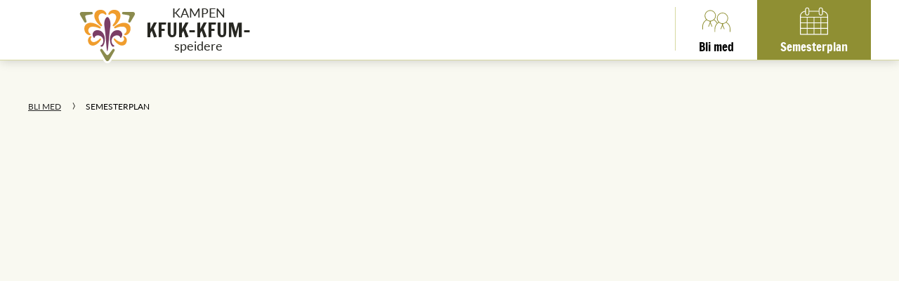

--- FILE ---
content_type: text/html; charset=utf-8
request_url: https://kampen.kmspeider.no/semesterplan/category7474.html
body_size: 84967
content:

<!DOCTYPE html PUBLIC "-//W3C//DTD XHTML 1.0 Transitional//EN" "http://www.w3.org/TR/xhtml1/DTD/xhtml1-transitional.dtd">
<html lang="no" >
<head>
    <meta name="viewport" content="width=device-width, initial-scale=1.0">

    <link media="all" rel="stylesheet" type="text/css" data-ctbrowsertype="chrome" href="https://kampen.kmspeider.no/themes/kmspeider/style.css?version=1ebaee37abb2151a336483884bbef8a0" />
    
    <link media="print" rel="stylesheet" type="text/css" href="https://kampen.kmspeider.no/themes/kmspeider/style-print.css?version=1ebaee37abb2151a336483884bbef8a0" />
        
	<!-- Start common head elements -->
	<title>Semesterplan - Kampen KFUK-KFUM-speidere</title>

	<meta http-equiv="Content-Type" content="text/html; charset=utf-8" />
	<meta http-equiv="Content-Language" content="no_NO, no" />
	<meta name="Generator" content="CMS" />
	<meta name="Keywords" content="" />
	<meta name="Description" content="" />
	<meta property="og:title" content="Semesterplan - Kampen KFUK-KFUM-speidere" />
	<meta property="og:type" content="website" />
	<meta property="og:url" content="https://kampen.kmspeider.no/semesterplan/category7474.html" />
	<meta property="og:image" content />
	<meta property="og:description" content="" />
	<meta property="og:site_name" content="Kampen KFUK-KFUM-speidere" />
	<meta property="og:locale" content="no_NO" />

	<link rel="home" href="https://kampen.kmspeider.no/" />
	<link rel="Search" href="https://kampen.kmspeider.no/sok/category7450.html" />
	<link rel="canonical" href="https://kampen.kmspeider.no/semesterplan/category7474.html" />
	<link rel="alternate" type="text/html" lang="no-NO" title="Semesterplan" hreflang="no-NO" href="https://kampen.kmspeider.no/semesterplan/category7474.html" />

	<script src="https://kampen.kmspeider.no/corepublish/cplib-common/corepublish.js?appver=1798ac5f6b" nonce="77f5ab4423" async="async" type="text/javascript"></script>
	<script nonce="77f5ab4423" data-ctnsh="c05d5e5aec05e3d4957564fe29a2a275" id="cpstartupscript" type="text/javascript">
	<!--
	if (typeof window.corepublish === 'undefined') { window.corepublish = {}; } 
  window.corepublish.mode = 'cplib'; 
 var CPLIBHTMLROOT = 'https://kampen.kmspeider.no/corepublish/cplib-common'; var CPLIBSTARTTIME = new Date(); if (typeof cplibJsLoaded == 'undefined') { var cplibJsLoaded = false; } 
	function ctAddEventListener(evt,fn) { if (window.addEventListener) { window.addEventListener(evt,fn); } else if (evt == 'corepublishInitLoaded') { if (window.corepublishInitDone && window.corepublishInitDone == true) {  fn.call(); } else {  setTimeout(function() {  ctRunWhenCplibLoaded(fn); }, 100) }}}
	function ctRunWhenCplibLoaded(fn) { if (cplibJsLoaded == true) { fn.call() } else  {  setTimeout(function() { ctRunWhenCplibLoaded(fn); }, 100) }}
	ctAddEventListener('corepublishInitLoaded',function() { ctShowRetinaImages(); }); 

	ctAddEventListener('sessionrefresh.loaded',function() { ctRunWhenCplibLoaded(function() { window.corepublish.sessionrefreshdialog = new SessionRefreshDialog(1440, 'service.php', (window.ctwebuserloggedin) );} ); }); 

	ctRunWhenCplibLoaded(function() { ctOidcAuthenticate(); });

	-->
	</script>
	<script src="https://kampen.kmspeider.no/javascript/root.js?version=1ebaee37abb2151a336483884bbef8a0" defer></script>
	<!-- End common head elements -->

    <link rel="stylesheet" href="https://cdnjs.cloudflare.com/ajax/libs/material-design-iconic-font/2.2.0/css/material-design-iconic-font.min.css">
      <script src="https://use.typekit.net/acy1sag.js"></script>
    <script>try{Typekit.load({ async: true });}catch(e){}</script>

    <!-- Facebook Pixel Code -->
    <script>
        !function(f,b,e,v,n,t,s){if(f.fbq)return;n=f.fbq=function(){n.callMethod?
            n.callMethod.apply(n,arguments):n.queue.push(arguments)};if(!f._fbq)f._fbq=n;
            n.push=n;n.loaded=!0;n.version='2.0';n.queue=[];t=b.createElement(e);t.async=!0;
            t.src=v;s=b.getElementsByTagName(e)[0];s.parentNode.insertBefore(t,s)}(window,
            document,'script','https://connect.facebook.net/en_US/fbevents.js');

        fbq('init', '1769102690033517');
        fbq('track', "PageView");</script>
    <noscript><img height="1" width="1" style="display:none"
                   src="https://www.facebook.com/tr?id=1769102690033517&ev=PageView&noscript=1"
        /></noscript>
    <!-- End Facebook Pixel Code -->
</head>

<body class="runtime-cid-7474 runtime-ctid-147 default  circut">

    <svg width="0" height="0" style="position:absolute"><symbol viewBox="0 0 15 9.258" id="faq_aapne-lukke" xmlns="http://www.w3.org/2000/svg"><path d="M13.242 0L15 1.758l-7.5 7.5-7.5-7.5L1.758 0 7.5 5.742z"/></symbol><symbol id="footer-logo" viewBox="0 0 118.2 112.1" xml:space="preserve" xmlns="http://www.w3.org/2000/svg"><style>.abst0{fill:#fff}.abst1{fill:#262424}</style><path id="abXMLID_58_" class="abst0" d="M117.2 9.5c-1.5-2.6-4.4-4-8-4H84.4c-2.3-2.1-5.4-3.5-9.2-4-7.8-1-13.4 2.8-16.1 6.8-2.8-4-8.3-7.9-16.1-6.8-3.7.5-6.8 1.9-9.2 4H9c-3.6 0-6.5 1.5-8 4-.7 1.2-1 2.5-1 3.8 0 1.7.5 3.4 1.5 5.1L11 34.9c-1.2 2.3-2 5.1-2 8.2 0 .6 0 1.3.1 2 .7 7.4 5.2 11.9 9.6 13.9-1.5 2.3-2.4 4.9-2.4 7.7 0 1.3.2 2.6.5 3.9 1.9 7.3 7.6 11.2 15.3 10.2 1.3-.2 2.6-.5 3.9-1.1l15.7 27.5c1.8 3.1 4.5 4.9 7.5 4.9s5.7-1.8 7.5-4.9l15.7-27.5c1.3.5 2.6.9 3.9 1.1 7.7 1 13.3-2.8 15.3-10.2.3-1.3.5-2.6.5-3.9 0-2.8-.8-5.5-2.4-7.7 4.4-1.9 8.9-6.4 9.6-13.9l.1-2c0-3.1-.7-5.8-2.2-8.2 0 0 8.2-14.2 9.5-16.4 1.8-3.2 2-6.4.5-9z"/><g id="abXMLID_30_"><g id="abXMLID_34_"><g id="abXMLID_37_"><g id="abXMLID_43_"><g id="abXMLID_51_"><path id="abXMLID_56_" class="abst0" d="M57.1 13c-1.4-4.4-6.5-8.5-13.5-7.5-7 .9-10.7 5.4-10.7 12.4s7.1 16.6 13 20.2c.3.2.6.3.9.3.9 0 1.7-.8 1.7-1.7 0-1-2.9-4.2-4.1-6.4-3.2-6-3.1-10.1-3.1-10.1 0-4.1 3.4-7.5 7.5-7.5 2 0 3.9.8 5.3 2.2l.2.2c.3.3.7.5 1.1.5.9 0 1.7-.8 1.7-1.7.2-.2.1-.7 0-.9z"/><path id="abXMLID_54_" class="abst0" d="M24.2 56.2c.9-.2 1.5-1.1 1.3-2-.1-.4-.3-.8-.7-1l-.2-.1c-1.7-1.1-2.9-2.7-3.3-4.7-.9-4 1.6-8.1 5.6-9 0 0 4-1 10.6.7 2.5.7 6.2 2.7 7.2 2.5.9-.2 1.5-1.1 1.3-2-.1-.3-.2-.6-.5-.8-4.9-4.9-15.8-9.7-22.6-8.2-6.8 1.6-10.4 6.1-9.7 13.2.7 7.1 5.8 11 10.4 11.5.1-.1.6-.1.6-.1z"/><path id="abXMLID_52_" class="abst0" d="M25.4 58.1c-3.3 1.6-6.1 6-4.7 11.5 1.4 5.5 5.3 7.9 10.9 7.3 5.6-.7 12.4-7.3 14.8-12.3.1-.2.2-.5.1-.8-.1-.7-.8-1.3-1.5-1.2-.8.1-3 2.7-4.7 3.8-4.5 3.1-7.8 3.4-7.8 3.4-3.3.4-6.3-1.9-6.7-5.2-.2-1.6.2-3.2 1.2-4.4l.1-.2c.2-.3.3-.6.2-.9-.1-.7-.8-1.3-1.5-1.2.1 0-.3.1-.4.2z"/></g><g id="abXMLID_44_"><path id="abXMLID_49_" class="abst0" d="M61.1 13.7c0 .9.8 1.7 1.7 1.7.4 0 .8-.2 1.1-.5 0 0 .1-.2.2-.2 1.4-1.4 3.3-2.2 5.3-2.2 4.1 0 7.5 3.4 7.5 7.5 0 0 .1 4.1-3.1 10.1-1.2 2.3-4.1 5.4-4.1 6.4 0 .9.8 1.7 1.7 1.7.3 0 .6-.1.9-.3 5.9-3.6 13-13.2 13-20.2S81.7 6.2 74.6 5.3c-7-.9-12.1 3.2-13.5 7.5.1.4 0 .9 0 .9z"/><path id="abXMLID_47_" class="abst0" d="M94.9 56.2c4.6-.4 9.7-4.4 10.4-11.5.7-7.1-2.9-11.6-9.7-13.2-6.8-1.6-17.7 3.2-22.6 8.2-.2.2-.4.5-.5.8-.2.9.4 1.8 1.3 2 1 .2 4.7-1.8 7.2-2.5 6.6-1.7 10.6-.7 10.6-.7 4 .9 6.6 5 5.6 9-.5 1.9-1.6 3.6-3.3 4.7l-.2.1c-.3.2-.6.6-.7 1-.2.9.4 1.8 1.3 2-.1.1.3.1.6.1z"/><path id="abXMLID_45_" class="abst0" d="M92.5 57.9c-.7-.1-1.4.4-1.5 1.2 0 .3 0 .7.2.9 0 0 .1.1.1.2 1 1.3 1.4 2.8 1.2 4.4-.4 3.3-3.4 5.6-6.7 5.2 0 0-3.3-.3-7.8-3.4-1.7-1.2-3.9-3.8-4.7-3.8-.7-.1-1.4.4-1.5 1.2 0 .3 0 .5.1.8 2.3 5 9.2 11.6 14.8 12.3 5.6.7 9.5-1.8 10.9-7.3 1.4-5.5-1.3-9.9-4.7-11.5-.1-.1-.4-.2-.4-.2z"/></g></g><g id="abXMLID_38_"><path id="abXMLID_42_" class="abst0" d="M59.2 88.1c-1.8 0-2.6-26.3-5.9-50.2-1.4-10 2.6-18.4 5.9-18.4 3.3 0 7.3 8.3 5.9 18.4-3.4 23.9-4.1 50.2-5.9 50.2z"/><g id="abXMLID_39_"><path id="abXMLID_41_" class="abst0" d="M74.8 46.8c8.3-2.5 12.6 1.9 13.8 6.1 1.2 4.2-2.7 10.7-3.5 8.3-.9-2.9-4.3-5.9-9.8-4.3-6.6 2-9.2 8-7.4 14.1 1.4 4.8 4.8 5.2 5.1 6.3.3 1.1-4.5 5.5-7.8-5.5-3.2-11 1.4-22.6 9.6-25z"/><path id="abXMLID_40_" class="abst0" d="M43.6 46.8c-8.3-2.5-12.6 1.9-13.8 6.1-1.2 4.2 2.7 10.7 3.5 8.3.9-2.9 4.3-5.9 9.8-4.3 6.6 2 9.2 8 7.4 14.1-1.4 4.8-4.8 5.2-5.1 6.3-.3 1.1 4.5 5.5 7.8-5.5 3.2-11-1.5-22.6-9.6-25z"/></g></g></g><g id="abXMLID_35_"><path id="abXMLID_36_" class="abst0" d="M61.7 94.5s6.9-9.1 7.7-10.2c.8-1.2 2.6-1 3.6 0s.8 2.1 0 3.6-9.9 17.3-9.9 17.3c-2.2 3.8-5.8 3.8-8 0 0 0-9-15.8-9.9-17.3-.8-1.5-1-2.6 0-3.6s2.8-1.2 3.6 0c.9 1.1 7.8 10.2 7.8 10.2 1.4 1.8 3.7 1.8 5.1 0z"/></g></g><g id="abXMLID_31_"><g id="abXMLID_32_"><path id="abXMLID_33_" class="abst0" d="M15.1 20.5s1.8 5.9 2.3 7.3c.6 1.3-.4 2.8-1.8 3.1-1.4.4-2.3-.3-3.1-1.8-.9-1.5-7.4-12.7-7.4-12.7-2.2-3.8-.4-7 4-7h17.6c1.7 0 2.8.4 3.1 1.8.4 1.4-.4 3-1.8 3.1-1.4.2-10.4 1.7-10.4 1.7-2.3.4-3.4 2.4-2.5 4.5z"/></g></g></g><g id="abXMLID_6_"><g id="abXMLID_9_"><g id="abXMLID_15_"><g id="abXMLID_23_"><path id="abXMLID_28_" class="abst1" d="M57.1 13c-1.4-4.4-6.5-8.5-13.5-7.5-7 .9-10.7 5.4-10.7 12.4s7.1 16.6 13 20.2c.3.2.6.3.9.3.9 0 1.7-.8 1.7-1.7 0-1-2.9-4.2-4.1-6.4-3.2-6-3.1-10.1-3.1-10.1 0-4.1 3.4-7.5 7.5-7.5 2 0 3.9.8 5.3 2.2l.2.2c.3.3.7.5 1.1.5.9 0 1.7-.8 1.7-1.7.2-.2.1-.7 0-.9z"/><path id="abXMLID_26_" class="abst1" d="M24.2 56.2c.9-.2 1.5-1.1 1.3-2-.1-.4-.3-.8-.7-1l-.2-.1c-1.7-1.1-2.9-2.7-3.3-4.7-.9-4 1.6-8.1 5.6-9 0 0 4-1 10.6.7 2.5.7 6.2 2.7 7.2 2.5.9-.2 1.5-1.1 1.3-2-.1-.3-.2-.6-.5-.8-4.9-4.9-15.8-9.7-22.6-8.2-6.8 1.6-10.4 6.1-9.7 13.2.7 7.1 5.8 11 10.4 11.5.1-.1.6-.1.6-.1z"/><path id="abXMLID_24_" class="abst1" d="M25.4 58.1c-3.3 1.6-6.1 6-4.7 11.5 1.4 5.5 5.3 7.9 10.9 7.3 5.6-.7 12.4-7.3 14.8-12.3.1-.2.2-.5.1-.8-.1-.7-.8-1.3-1.5-1.2-.8.1-3 2.7-4.7 3.8-4.5 3.1-7.8 3.4-7.8 3.4-3.3.4-6.3-1.9-6.7-5.2-.2-1.6.2-3.2 1.2-4.4l.1-.2c.2-.3.3-.6.2-.9-.1-.7-.8-1.3-1.5-1.2.1 0-.3.1-.4.2z"/></g><g id="abXMLID_16_"><path id="abXMLID_21_" class="abst1" d="M61.1 13.7c0 .9.8 1.7 1.7 1.7.4 0 .8-.2 1.1-.5 0 0 .1-.2.2-.2 1.4-1.4 3.3-2.2 5.3-2.2 4.1 0 7.5 3.4 7.5 7.5 0 0 .1 4.1-3.1 10.1-1.2 2.3-4.1 5.4-4.1 6.4 0 .9.8 1.7 1.7 1.7.3 0 .6-.1.9-.3 5.9-3.6 13-13.2 13-20.2S81.7 6.2 74.6 5.3c-7-.9-12.1 3.2-13.5 7.5.1.4 0 .9 0 .9z"/><path id="abXMLID_19_" class="abst1" d="M94.9 56.2c4.6-.4 9.7-4.4 10.4-11.5.7-7.1-2.9-11.6-9.7-13.2-6.8-1.6-17.7 3.2-22.6 8.2-.2.2-.4.5-.5.8-.2.9.4 1.8 1.3 2 1 .2 4.7-1.8 7.2-2.5 6.6-1.7 10.6-.7 10.6-.7 4 .9 6.6 5 5.6 9-.5 1.9-1.6 3.6-3.3 4.7l-.2.1c-.3.2-.6.6-.7 1-.2.9.4 1.8 1.3 2-.1.1.3.1.6.1z"/><path id="abXMLID_17_" class="abst1" d="M92.5 57.9c-.7-.1-1.4.4-1.5 1.2 0 .3 0 .7.2.9 0 0 .1.1.1.2 1 1.3 1.4 2.8 1.2 4.4-.4 3.3-3.4 5.6-6.7 5.2 0 0-3.3-.3-7.8-3.4-1.7-1.2-3.9-3.8-4.7-3.8-.7-.1-1.4.4-1.5 1.2 0 .3 0 .5.1.8 2.3 5 9.2 11.6 14.8 12.3 5.6.7 9.5-1.8 10.9-7.3 1.4-5.5-1.3-9.9-4.7-11.5-.1-.1-.4-.2-.4-.2z"/></g></g><g id="abXMLID_10_"><path id="abXMLID_14_" class="abst1" d="M59.2 88.1c-1.8 0-2.6-26.3-5.9-50.2-1.4-10 2.6-18.4 5.9-18.4 3.3 0 7.3 8.3 5.9 18.4-3.4 23.9-4.1 50.2-5.9 50.2z"/><g id="abXMLID_11_"><path id="abXMLID_13_" class="abst1" d="M74.8 46.8c8.3-2.5 12.6 1.9 13.8 6.1 1.2 4.2-2.7 10.7-3.5 8.3-.9-2.9-4.3-5.9-9.8-4.3-6.6 2-9.2 8-7.4 14.1 1.4 4.8 4.8 5.2 5.1 6.3.3 1.1-4.5 5.5-7.8-5.5-3.2-11 1.4-22.6 9.6-25z"/><path id="abXMLID_12_" class="abst1" d="M43.6 46.8c-8.3-2.5-12.6 1.9-13.8 6.1-1.2 4.2 2.7 10.7 3.5 8.3.9-2.9 4.3-5.9 9.8-4.3 6.6 2 9.2 8 7.4 14.1-1.4 4.8-4.8 5.2-5.1 6.3-.3 1.1 4.5 5.5 7.8-5.5 3.2-11-1.5-22.6-9.6-25z"/></g></g></g><g id="abXMLID_7_"><path id="abXMLID_8_" class="abst1" d="M61.7 94.5s6.9-9.1 7.7-10.2c.8-1.2 2.6-1 3.6 0s.8 2.1 0 3.6-9.9 17.3-9.9 17.3c-2.2 3.8-5.8 3.8-8 0 0 0-9-15.8-9.9-17.3-.8-1.5-1-2.6 0-3.6s2.8-1.2 3.6 0c.9 1.1 7.8 10.2 7.8 10.2 1.4 1.8 3.7 1.8 5.1 0z"/></g></g><g id="abXMLID_4_"><path id="abXMLID_5_" class="abst1" d="M15.1 20.5s1.8 5.9 2.3 7.3c.6 1.3-.4 2.8-1.8 3.1-1.4.4-2.3-.3-3.1-1.8-.9-1.5-7.4-12.7-7.4-12.7-2.2-3.8-.4-7 4-7h17.6c1.7 0 2.8.4 3.1 1.8.4 1.4-.4 3-1.8 3.1-1.4.2-10.4 1.7-10.4 1.7-2.3.4-3.4 2.4-2.5 4.5z"/></g><g id="abXMLID_2_"><path id="abXMLID_3_" class="abst1" d="M100.7 16.1s-8.9-1.5-10.4-1.7c-1.4-.2-2.2-1.8-1.8-3.1.4-1.4 1.4-1.8 3.1-1.8h17.5c4.4 0 6.2 3.1 4 7 0 0-6.5 11.2-7.4 12.7-.9 1.5-1.8 2.2-3.1 1.8-1.4-.4-2.4-1.8-1.8-3.1.6-1.3 2.3-7.3 2.3-7.3 1.1-2.2-.1-4.2-2.4-4.5z"/></g></symbol><symbol viewBox="0 0 93.15 93.151" id="footer_futura2018" xmlns="http://www.w3.org/2000/svg"><path d="M28.02 8.062h-.008a6.826 6.826 0 01.008 0zm40.739 40.081l-.289-2h8.772v1.8h.782v-4.49h-.782v1.737h-9.815v.61l.767 2.345zm1.317-7.051a2.572 2.572 0 002.447-2c.81 1.795 1.766 2.4 2.808 2.4 2.084 0 2.837-1.505 2.837-3.677s-.753-3.676-2.837-3.676c-1.042 0-2 .608-2.808 2.4a2.572 2.572 0 00-2.447-2c-1.751 0-2.649 1.288-2.649 3.271s.898 3.282 2.649 3.282zm5.255-5.992c1.418 0 2.056 1.187 2.056 2.721s-.638 2.722-2.056 2.722c-1.129 0-1.708-1.013-2.4-2.722.692-1.709 1.269-2.721 2.4-2.721zm-5.3.405c1.129 0 1.766 1.014 2.113 2.316-.347 1.3-.984 2.317-2.113 2.317-1.231 0-1.824-.956-1.824-2.317S68.8 35.5 70.033 35.5zM72.86 51.1a.945.945 0 01.673.278l.022.024a.213.213 0 00.145.058.215.215 0 00.214-.215.686.686 0 00-.022-.093 1.54 1.54 0 00-1.716-.957 1.441 1.441 0 00-1.353 1.577 3.761 3.761 0 001.654 2.563.218.218 0 00.118.036.215.215 0 00.214-.215c0-.128-.362-.527-.515-.817a2.949 2.949 0 01-.39-1.288.953.953 0 01.956-.951zm-3.147 5.535a.214.214 0 00.16-.257.2.2 0 00-.088-.128.259.259 0 01-.027-.017.952.952 0 01.291-1.735 2.954 2.954 0 011.342.091 7.01 7.01 0 00.913.318.215.215 0 00.161-.257.207.207 0 00-.061-.106 3.759 3.759 0 00-2.873-1.044 1.442 1.442 0 00-1.231 1.677 1.54 1.54 0 001.319 1.457.911.911 0 00.094 0zm2.811 1.059a.159.159 0 00.015-.1.171.171 0 00-.191-.15c-.1.012-.383.339-.6.489a2.357 2.357 0 01-.984.435.762.762 0 01-.694-1.225l.017-.019a.171.171 0 00-.161-.27s-.045.015-.07.027a1.23 1.23 0 00-.593 1.456 1.153 1.153 0 001.384.92 3 3 0 001.873-1.563zm4.963-5.922a1.44 1.44 0 00-1.354-1.576 1.539 1.539 0 00-1.716.956c-.011.033-.023.093-.023.093a.214.214 0 00.361.157l.021-.023a.952.952 0 011.625.674 2.949 2.949 0 01-.39 1.288c-.153.29-.515.69-.515.817a.215.215 0 00.215.215.217.217 0 00.117-.036 3.759 3.759 0 001.66-2.567zm1.292 1.728a3.756 3.756 0 00-2.869 1.036.23.23 0 00-.061.107.216.216 0 00.161.257 7.01 7.01 0 00.913-.318 2.942 2.942 0 011.342-.09.952.952 0 01.292 1.734l-.028.016a.221.221 0 00-.089.129.216.216 0 00.161.257.935.935 0 00.1 0 1.539 1.539 0 001.319-1.457 1.442 1.442 0 00-1.241-1.671zm-.328 3.377a.677.677 0 00-.071-.027.171.171 0 00-.191.15.163.163 0 00.031.12.236.236 0 01.016.02.756.756 0 01.156.561.764.764 0 01-.85.664 2.357 2.357 0 01-.984-.436c-.215-.149-.5-.476-.6-.488a.169.169 0 00-.191.149.173.173 0 00.016.1 3.006 3.006 0 001.874 1.564 1.153 1.153 0 001.383-.922 1.229 1.229 0 00-.589-1.453zm-4.3 3.815c.225 0 .325-3.343.751-6.37.179-1.275-.336-2.336-.751-2.336s-.931 1.061-.751 2.336c.43 3.03.53 6.373.755 6.373zm2.06-3.973a.93.93 0 011.239.55c.09.306.6-.529.438-1.058a1.265 1.265 0 00-1.754-.775c-1.039.308-1.625 1.777-1.21 3.179s1.031.836.99.7-.464-.2-.643-.8a1.37 1.37 0 01.944-1.793zm-3.824 2.595c-.041.137.576.7.991-.7s-.171-2.871-1.209-3.179a1.266 1.266 0 00-1.755.775c-.157.529.347 1.364.438 1.058a.93.93 0 011.239-.55 1.371 1.371 0 01.941 1.793c-.175.61-.6.669-.641.806zm3.071.882c-.108.146-.984 1.3-.984 1.3a.383.383 0 01-.645 0s-.876-1.153-.984-1.3a.308.308 0 00-.459 0c-.128.127-.107.271 0 .459l1.254 2.2a.541.541 0 001.023 0l1.255-2.2c.108-.188.126-.332 0-.459a.309.309 0 00-.456.004zm-6.84-6.775a.308.308 0 00.23-.4c-.073-.166-.295-.922-.295-.922a.383.383 0 01.322-.558s1.135-.193 1.315-.214a.308.308 0 00.229-.4c-.046-.173-.181-.228-.4-.229H67.79c-.562 0-.791.4-.511.885l.938 1.606c.108.186.231.281.405.235zM80.513 50.7h-2.229c-.216 0-.351.056-.4.229a.308.308 0 00.229.4c.181.021 1.315.214 1.315.214a.382.382 0 01.322.558s-.222.756-.294.923a.307.307 0 00.23.4c.173.046.288-.043.4-.23l.939-1.606c.28-.488.051-.888-.512-.888zm-37.528 8.917a3.906 3.906 0 01-1.079 2.694V50.692h-.682v12.195a3.919 3.919 0 01-6.085-3.27v-8.925h-.681v8.925a4.6 4.6 0 109.209 0v-8.925h-.682zm7.409-8.937h-3.889v13.2h.682v-3.992h1.079v3.992h.682v-3.992h1.446a4.581 4.581 0 001.263-.18L53.312 64l.636-.246-1.648-4.282a4.6 4.6 0 00-1.9-8.793zm0 8.527h-3.207v-7.846h1.254l2.97 7.707a3.882 3.882 0 01-1.017.138zm1.657-.372l-2.88-7.473h1.223a3.919 3.919 0 011.657 7.473zm3.7 4.924l.636.245 1.03-2.673h5.54L63.979 64l.637-.245-.934-2.428h1.079L65.792 64l.636-.245L61.086 49.9zm1.928-3.11l2.51-6.514 2.505 6.514zm5.746 0l-2.87-7.463.536-1.391 3.409 8.853zM35.139 43.407h1.079v4.1h.682v-4.1h4.147v-.682H36.9V34.88h5.831v-.68h-8.273v13.3h.681zm0-8.528h1.079v7.846h-1.079zm19.2 8.256v-8.924h-.682v8.925a3.919 3.919 0 01-6.085 3.27v-12.2h-.682V45.83a3.9 3.9 0 01-1.078-2.694v-8.925h-.683v8.925a4.605 4.605 0 009.21 0zm4.276 4.365h.685V34.88h1.079V47.5h.682V34.88h1.864v-.68H56.75v.682h1.864zm34.536-.927a9.531 9.531 0 00-3.191-7.105 9.222 9.222 0 01-2.26-8.435 9.5 9.5 0 00-7.105-12.3 9.225 9.225 0 01-6.174-6.175A9.5 9.5 0 0065.13 4.98a9.914 9.914 0 00-3.015.474 6.613 6.613 0 01-2 .281 9.273 9.273 0 01-6.435-2.543 9.5 9.5 0 00-14.21 0 9.275 9.275 0 01-6.438 2.541 6.62 6.62 0 01-2-.281 9.9 9.9 0 00-3.014-.474 9.5 9.5 0 00-9.291 7.578 9.224 9.224 0 01-6.175 6.175 9.5 9.5 0 00-7.1 12.3 9.227 9.227 0 01-2.26 8.435 9.5 9.5 0 000 14.209 9.228 9.228 0 012.26 8.435 9.5 9.5 0 007.1 12.306 9.225 9.225 0 016.175 6.174 9.5 9.5 0 009.29 7.579 9.934 9.934 0 003.015-.474 6.593 6.593 0 012-.282 9.276 9.276 0 016.438 2.547 9.505 9.505 0 0014.21 0 9.274 9.274 0 016.438-2.542 6.582 6.582 0 012 .282 9.944 9.944 0 003.015.474 9.5 9.5 0 009.291-7.579 9.226 9.226 0 016.174-6.174A9.506 9.506 0 0087.7 62.115a9.223 9.223 0 012.26-8.435 9.531 9.531 0 003.19-7.104zM66.273 8.165l.082.018c-.028-.006-.055-.013-.083-.018zM23.092 82.747c-.068-.083-.139-.163-.2-.25-.024-.032-.045-.067-.068-.1a5.557 5.557 0 01-.276-.422 3.025 3.025 0 01-.1-.185 11.503 11.503 0 01-.2-.384l-.1-.208a7.059 7.059 0 01-.163-.421c-.023-.066-.048-.129-.069-.2a7.285 7.285 0 01-.176-.646 8.825 8.825 0 00-.45-1.437 10.309 10.309 0 00-.492-1.024 11.752 11.752 0 00-.634-1.053q-.227-.333-.478-.654a13.3 13.3 0 00-1.679-1.785 12.943 12.943 0 00-1.281-1c-.049-.033-.1-.062-.149-.094-.23-.152-.467-.287-.7-.422l.4-9.795 7.567.4zm-6.016-30.972l3.569-3.308 3.308 3.569-3.569 3.308zm5.9 9.277l-5.532-.295 2.829-2.622zm-5.001-18.371l5.681.3-2.9 2.693zm1.325 4.338l-2.481 2.3.194-4.766zm-.368 9.668l-2.509 2.326.2-4.821zm5.054 2.548l-2.263-2.442 2.444-2.265zm.37-9.666l-2.266-2.444 2.445-2.266zm61.267 4.953a13.16 13.16 0 00-.846 2.291 13.39 13.39 0 00-.326 1.6 12.5 12.5 0 00-.121 1.606 9.785 9.785 0 00.427 3.031 6.829 6.829 0 01.328 2.093 6.427 6.427 0 01-.314 1.979 6.279 6.279 0 01-2.664 3.393 6.658 6.658 0 01-1.473.7 7.079 7.079 0 01-.7.192 10.188 10.188 0 00-3.514 1.575 12.83 12.83 0 00-1.281 1c-.205.18-.4.368-.6.561a13.329 13.329 0 00-1.083 1.224q-.25.321-.478.654a11.763 11.763 0 00-.624 1.021 10.67 10.67 0 00-.5 1.056c-.1.237-.182.477-.257.716s-.14.481-.192.721a6.914 6.914 0 01-.175.644c-.022.067-.047.132-.07.2-.05.142-.1.283-.163.419-.03.071-.062.141-.095.211q-.092.194-.2.38l-.1.188a6.162 6.162 0 01-.271.415c-.024.035-.046.073-.072.107q-.183.249-.386.476c-.038.042-.077.08-.116.121-.1.108-.206.213-.315.314-.053.049-.107.1-.162.142-.1.088-.206.172-.313.253a5.965 5.965 0 01-.537.364l-.146.09c-.175.1-.353.191-.536.273-.031.014-.063.025-.094.038a6.358 6.358 0 01-.471.181c-.064.022-.129.04-.193.06a6.037 6.037 0 01-1.032.22c-.066.009-.131.019-.2.026-.19.018-.382.029-.575.031h-.049c-.205 0-.412-.012-.62-.031.132.012.263.015.394.021-.131-.005-.262-.008-.394-.02l-.177-.021a6.531 6.531 0 01-.473-.074c-.061-.011-.122-.022-.183-.035a7.51 7.51 0 01-.634-.167 8.131 8.131 0 00-.71-.191c-.082-.019-.168-.03-.252-.047-.161-.031-.321-.063-.484-.087-.1-.014-.208-.021-.311-.032-.15-.017-.3-.035-.45-.045-.11-.008-.221-.008-.332-.011-.131-.005-.261-.014-.393-.014h-.229c-.185 0-.372.011-.558.024l-.231.017c-.185.016-.369.036-.553.06l-.183.022q-.363.053-.723.125l-.146.032a14.771 14.771 0 00-.804.198q-.266.073-.528.159c-.064.02-.129.039-.192.061-.233.079-.463.163-.688.254l-.108.046q-.286.119-.564.25-.1.048-.2.1c-.16.078-.317.161-.472.246-.061.034-.122.066-.181.1a10.77 10.77 0 00-.606.372c-.02.012-.037.026-.057.039q-.264.179-.513.369c-.057.043-.112.088-.167.132a8.608 8.608 0 00-.383.324l-.153.136a8.507 8.507 0 00-.474.476 7.078 7.078 0 01-.516.511c-.056.05-.115.091-.172.139l-.55-3.586a5.253 5.253 0 01.951-3.849 6.275 6.275 0 014.1-2.411 2.165 2.165 0 001.9-2.067 2.108 2.108 0 00-2.396-2.113 6.29 6.29 0 00-5.3 4.845 4.778 4.778 0 01.6-4.772 4.152 4.152 0 00.782-3.129 4.166 4.166 0 00-8.247 1.19 4.15 4.15 0 001.569 2.73 4.766 4.766 0 011.673 2.426 6.537 6.537 0 00-6.25-3 2.25 2.25 0 00-2.041 2.1 2.189 2.189 0 002.478 2.259 6.514 6.514 0 014.8 1.261 2.794 2.794 0 01.413.452 2.923 2.923 0 00-2.013-.547 1.5 1.5 0 00-1.364 1.279 1.472 1.472 0 001.654 1.644 2.938 2.938 0 013.246 2.222l.7 4.555a6.2 6.2 0 01-.84.058c-.043 0-.085-.006-.128-.007a6.521 6.521 0 01-3.206-.963c-.141-.087-.287-.161-.423-.259a6.531 6.531 0 01-.551-.444 6.912 6.912 0 01-.517-.511 8.512 8.512 0 00-.475-.475c-.049-.047-.1-.092-.152-.138q-.186-.165-.383-.323c-.055-.044-.111-.089-.168-.132q-.247-.191-.51-.367c-.021-.013-.039-.028-.059-.041-.2-.13-.4-.253-.6-.371a4.771 4.771 0 00-.186-.1 14.603 14.603 0 00-.465-.243l-.209-.1a13.18 13.18 0 00-.556-.245c-.039-.016-.076-.034-.115-.049a12.455 12.455 0 00-.685-.253c-.066-.023-.133-.043-.2-.064q-.257-.084-.518-.156a8.788 8.788 0 00-.232-.063q-.284-.074-.57-.134c-.052-.011-.1-.024-.153-.034q-.36-.072-.721-.124l-.197-.037a14.725 14.725 0 00-.547-.059l-.234-.018a13.029 13.029 0 00-.557-.023h-.229c-.133 0-.264.009-.395.014-.11 0-.221 0-.33.011-.155.01-.307.029-.46.046-.1.011-.2.017-.3.031-.168.024-.332.057-.5.09-.079.015-.162.026-.24.044a8.25 8.25 0 00-.711.191 7.39 7.39 0 01-.633.167c-.061.013-.123.024-.184.035a6.566 6.566 0 01-.471.074l-.179.021c-.126.012-.251.014-.377.019.125-.005.251-.008.377-.02a6.483 6.483 0 01-.62.031h-.049a5.78 5.78 0 01-.575-.032c-.066-.006-.131-.016-.2-.025a5.802 5.802 0 01-.631-.112q-.2-.048-.4-.108c-.064-.02-.129-.038-.192-.059l-.056-.022a6.446 6.446 0 01-.417-.165c-.028-.012-.059-.022-.087-.035-.135-.061-.264-.131-.394-.2l.807-21.15 2.87.153.105-1.972-2.9-.154.69-18.067 3.266.174.105-1.972-3.3-.176.111-2.882-1.973-.075-.109 2.852-7.508-.4.111-2.736-1.972-.075-.112 2.7-3.554-.19-.1 1.972 3.578.191-.738 18.064-3.9-.208-.105 1.972 3.921.21-.367 9.033q-.36-.113-.721-.192a7.137 7.137 0 01-.7-.192 6.645 6.645 0 01-1.844-.942 6.463 6.463 0 01-.52-.421 6.325 6.325 0 01-1.773-2.73 6.43 6.43 0 01-.315-1.979 6.86 6.86 0 01.329-2.093 9.754 9.754 0 00.426-3.031 12.309 12.309 0 00-.117-1.606 13.212 13.212 0 00-.326-1.6 13.086 13.086 0 00-.846-2.291 10.21 10.21 0 00-2.26-3.123 6.825 6.825 0 01-1.331-1.648 6.466 6.466 0 01-.546-1.231 6.289 6.289 0 01-.273-1.29 6.375 6.375 0 010-1.31 6.285 6.285 0 01.273-1.291c.034-.107.081-.211.121-.317-.04.106-.086.21-.121.317a6.523 6.523 0 01.361-.866c.06-.122.117-.245.185-.364a6.829 6.829 0 011.331-1.649A11.93 11.93 0 008.7 34.737a12.293 12.293 0 00.121-1.6 10.233 10.233 0 00-.232-2.311 8.743 8.743 0 00-.194-.72A6.983 6.983 0 018.1 28.7a6.709 6.709 0 01-.035-.691 6.418 6.418 0 01.315-1.978 6.319 6.319 0 012.293-3.152 6.542 6.542 0 011.184-.686 6.911 6.911 0 011.361-.447 10.609 10.609 0 004.169-2.054c.323-.252.633-.527.934-.81s.582-.566.851-.869q.271-.308.521-.627a12.218 12.218 0 00.907-1.331 10.62 10.62 0 00.7-1.4 8.826 8.826 0 00.45-1.437c.049-.221.109-.435.176-.646.021-.066.046-.13.069-.2.051-.142.1-.283.163-.42.03-.071.062-.141.1-.21q.093-.2.195-.381c.035-.062.068-.126.105-.187.086-.144.177-.282.271-.417.025-.035.047-.071.072-.106q.183-.249.387-.475c.037-.043.078-.081.116-.122.1-.108.206-.213.314-.313.054-.05.108-.1.163-.143.1-.088.205-.171.311-.251a5.946 5.946 0 01.535-.363c.05-.031.1-.064.151-.093a5.8 5.8 0 01.534-.272c.033-.015.067-.027.1-.041.152-.065.307-.125.464-.179.066-.022.132-.04.2-.06a6.526 6.526 0 01.613-.154c.136-.026.274-.047.413-.065.067-.009.133-.02.2-.027.188-.017.377-.028.568-.03h.063c.2 0 .407.013.612.032.059.005.119.013.179.021.156.018.313.043.47.072.062.012.124.023.185.037.211.046.422.1.633.167.232.073.469.136.711.191.078.017.16.028.24.044.164.032.329.065.5.089.1.014.2.021.3.032.153.017.3.036.459.045.108.008.219.008.328.012.132 0 .263.013.4.013h.226q.281-.006.562-.024c.077-.005.153-.011.229-.018q.277-.024.556-.06c.06-.007.12-.013.18-.022a12.886 12.886 0 00.869-.157q.291-.062.581-.136l.223-.061c.178-.049.355-.1.53-.16.063-.02.127-.039.19-.061.233-.078.463-.162.689-.254.036-.014.071-.031.107-.045.191-.079.38-.163.565-.25a13.239 13.239 0 00.673-.347c.06-.033.121-.065.181-.1.207-.118.411-.242.606-.372l.054-.037c.178-.119.349-.243.516-.37l.167-.132q.2-.159.383-.325l.152-.136c.166-.154.326-.313.476-.477a6.419 6.419 0 019.649 0 8.564 8.564 0 001.012.937c.055.044.11.09.167.133.166.126.336.249.511.367l.059.041c.2.13.4.252.6.371.06.035.123.068.185.1a12.142 12.142 0 00.674.345q.276.131.558.247l.114.049q.338.137.686.253c.064.022.13.042.195.062.174.056.348.109.525.158l.226.062q.286.074.576.136l.15.033q.36.072.722.123c.061.01.122.016.183.024.184.023.369.044.553.059l.229.018c.188.012.376.02.562.024h.227c.134 0 .265-.009.4-.013.109 0 .219 0 .328-.012.156-.009.309-.028.463-.045.1-.011.2-.018.3-.032.171-.024.339-.057.506-.091.077-.015.156-.025.232-.042.241-.055.479-.118.71-.191a6.72 6.72 0 01.633-.167c.062-.014.124-.025.186-.037.157-.029.313-.053.469-.072l.038-.005-.919 3.273-3.21 3.424c-.063-.023-.12-.056-.186-.074a2.511 2.511 0 00-3.176 2.453 3 3 0 00-1.265 5.859c.042.011.084.018.126.028a2.361 2.361 0 00-.213.52 2.388 2.388 0 003.462 2.721 3.794 3.794 0 007.311-1.786 2.876 2.876 0 00.292-5.583 3.152 3.152 0 00-2.307-3.3c-.027-.008-.053-.011-.08-.018l2.06-7.451c.034.007.068.01.1.016a6.73 6.73 0 01.615.154c.064.02.129.037.193.059.16.054.318.116.474.182.03.013.061.023.091.036q.274.125.537.275c.049.027.095.059.143.088q.188.112.368.238c.057.041.113.083.169.126.109.081.215.167.318.257a5.38 5.38 0 01.478.458c.037.038.075.075.111.115.136.152.266.311.388.478.024.033.045.068.069.1.1.136.187.275.274.42.036.061.069.124.1.186.068.125.134.252.2.383a6.62 6.62 0 01.257.629c.023.065.048.129.069.2.068.21.128.424.177.645a8.925 8.925 0 00.449 1.437 10.874 10.874 0 00.7 1.4 12.359 12.359 0 00.907 1.331 13.317 13.317 0 001.083 1.223 13.176 13.176 0 001.224 1.083 10.611 10.611 0 004.168 2.054 6.889 6.889 0 011.361.447 6.554 6.554 0 011.185.686 6.328 6.328 0 012.293 3.152 6.416 6.416 0 01.314 1.978 6.706 6.706 0 01-.034.691 6.855 6.855 0 01-.109.7 7.079 7.079 0 01-.185.7 8.363 8.363 0 00-.194.72 10.292 10.292 0 00-.233 2.311 12.487 12.487 0 00.121 1.6 11.942 11.942 0 003.427 7.014 6.419 6.419 0 010 9.649 10.21 10.21 0 00-2.27 3.126zM63 13.046l-.746 2.72a3.183 3.183 0 00-.588.319 2.536 2.536 0 00-.694-.877zm-26.643 7.7a3.948 3.948 0 00-3.389-4.438 3.927 3.927 0 01-1.651-.619.793.793 0 00.128-1.094l-1.76-2.315a.8.8 0 00-1.116-.145l-.216.165a1.6 1.6 0 00-1.714.32 1.6 1.6 0 00-.76 1.568l-.216.166a.791.791 0 00-.15 1.111l1.76 2.314a.8.8 0 001.094.162 3.937 3.937 0 01.163 1.759 3.949 3.949 0 107.828 1.05zm-1.116 4.194l2.159 2.841 1-.762-2.158-2.838zm5.837-1.908l-3.288-1.379-.49 1.164 3.288 1.378zm-3.052-3.091l3.536-.45-.162-1.246-3.537.45zm-.811-2.849l2.838-2.159-.762-1-2.838 2.158zm-.748-5.351l-1.161-.486-1.379 3.288 1.161.487zm-9.884 8.379l-3.537.45.159 1.248 3.537-.45zm.811 2.849l-2.838 2.158.762 1 2.838-2.159zm.748 5.35l1.161.486 1.379-3.288-1.161-.486zm4.252-2.565l.45 3.537 1.249-.159-.45-3.537z"/></symbol><symbol viewBox="0 0 400 399.6" id="icon-at" xmlns="http://www.w3.org/2000/svg"><path d="M265.5 100.1h30.7l-21 118.7c-2.3 13.7-2.4 23.7-.2 29.8 2.2 6.1 7.1 9.2 14.7 9.2s15-1.7 22.3-5.3c7.3-3.5 13.9-8.9 19.7-16.2 5.8-7.3 10.6-16.5 14.2-27.6 3.6-11.1 5.5-24.2 5.5-39.4 0-21.9-3.7-40.6-11-56.1s-17.3-28.3-30-38.3c-12.7-10.1-27.7-17.5-44.9-22.1s-35.8-7-55.6-7c-22.8 0-44 4.1-63.5 12.3-19.6 8.2-36.6 19.4-51 33.7-14.5 14.3-25.8 31.3-33.9 51.1-8.2 19.7-12.3 41.1-12.3 64.2 0 22.8 3.4 43.2 10.3 61.3 6.9 18.1 16.9 33.5 30 46.2 13.1 12.7 29.4 22.5 48.8 29.3 19.4 6.9 41.7 10.3 66.8 10.3 8.5 0 18.1-1 28.9-3.1 10.8-2.1 20.6-5.1 29.4-9.2L277 384c-12 5.8-24.2 9.9-36.6 12.3-12.4 2.3-26.7 3.5-42.7 3.5-28.3 0-54.6-4.1-78.6-12.3-24.1-8.2-45-20.3-62.6-36.4-17.7-16.1-31.5-36-41.4-59.8C5 267.6 0 240 0 208.8c0-31.8 5.7-60.6 17.1-86.3 11.4-25.7 26.7-47.6 46-65.7s41.6-32 67-41.8C155.5 5.2 182.4.3 210.7.3c26.9 0 51.8 3.9 74.9 11.6 23.1 7.7 43.1 18.8 60 33.3 16.9 14.5 30.2 32.1 39.9 53 9.6 20.9 14.5 44.6 14.5 71.2 0 18.7-3.3 36.2-9.9 52.6-6.6 16.4-15.6 30.5-27.2 42.5s-25 21.5-40.3 28.5c-15.3 7-31.8 10.5-49.3 10.5-7.3 0-14.1-.8-20.4-2.4-6.3-1.6-11.5-4.3-15.8-8.1-4.2-3.8-7.4-8.8-9.4-14.9s-2.6-13.7-1.7-22.8h-1.7c-4.4 6.1-9.1 12.1-14.2 18s-10.7 11-16.9 15.6c-6.1 4.5-12.9 8.1-20.1 10.7-7.3 2.6-15.3 3.9-24.1 3.9-7 0-13.7-1.5-20.1-4.6-6.4-3.1-12-7.4-16.7-12.9-4.7-5.5-8.4-12.3-11.2-20.2-2.8-7.9-4.2-16.7-4.2-26.3 0-18.1 2.9-35.7 8.8-52.8 5.8-17.1 13.8-32.2 23.9-45.3 10.1-13.1 21.8-23.7 35.1-31.8 13.3-8 27.4-12 42.3-12 10.2 0 18.8 1.5 25.8 4.6 7 3.1 13.4 7.1 19.3 12.1l13.5-14.2zm-27.6 53c-3.8-3.2-7.7-5.7-11.8-7.4-4.1-1.8-9.2-2.6-15.3-2.6-8.8 0-16.9 2.5-24.3 7.4-7.4 5-13.9 11.4-19.3 19.3s-9.6 16.7-12.5 26.5c-2.9 9.8-4.4 19.4-4.4 28.7 0 9.6 2 17.5 5.9 23.7 3.9 6.1 10.7 9.2 20.4 9.2 4.1 0 8.5-1.2 13.1-3.7 4.7-2.5 9.2-5.8 13.6-9.9 4.4-4.1 8.6-8.8 12.7-14 4.1-5.3 7.7-10.8 11-16.7l10.9-60.5z"/></symbol><symbol viewBox="0 0 26.125 46.697" id="icon-bonfire" xmlns="http://www.w3.org/2000/svg"><path class="aest0" d="M2.88 43.02c.855 0 1.66-.375 2.209-1.03l4.813-5.735c.092.027.188.055.286.08v7.48c0 1.589 1.293 2.883 2.883 2.883s2.882-1.293 2.882-2.883V36.31c.097-.027.193-.054.289-.084l4.79 5.71a2.877 2.877 0 002.209 1.029c.675 0 1.333-.239 1.852-.674.59-.495.952-1.19 1.019-1.957a2.86 2.86 0 00-.664-2.104l-4.088-4.872c.477-.408.943-.91 1.378-1.488.409-.52.784-1.131 1.149-1.873a12.307 12.307 0 001.179-4.513 12.743 12.743 0 00-.696-5.073l-.273-.684c-.045-.112-.073-.169-.123-.278l-.41-.821c-.097-.18-.195-.359-.287-.509-.375-.657-.768-1.227-1.182-1.828-1.196-1.675-2.383-3.093-3.53-4.464l-.408-.491c-.093-.151-.186-.301-.282-.465-.25-.397-.459-.787-.499-.893a3.03 3.03 0 01-.164-.722 4.987 4.987 0 01.004-.856c.035-.299.088-.564.156-.784.078-.245.166-.448.264-.607.101-.166.215-.315.312-.415.123-.113.236-.21.319-.268l.164-.114a.875.875 0 00.252-.305.733.733 0 00-.371-.961s-.092-.043-.283-.098a3.502 3.502 0 00-.764-.104 3.38 3.38 0 00-1.202.232 3.992 3.992 0 00-1.303.843c-.144.133-.28.279-.41.439a10.57 10.57 0 01-.97-2.098c-.188-.594-.302-1.141-.334-1.603a8.99 8.99 0 01-.045-.668 2.14 2.14 0 01.02-.453l.032-.483A.898.898 0 0012.177 0a.932.932 0 00-.641.25l-.348.334c-.13.125-.286.288-.482.56-.154.202-.346.453-.484.717-.396.641-.713 1.455-.916 2.352-.226.979-.296 2.098-.203 3.231.083 1.095.325 2.294.724 3.574.083.256.166.501.249.735-.249-.079-.465-.123-.638-.159l-.208-.043c-.273-.037-.426-.043-.434-.044a.89.89 0 00-.393.07.902.902 0 00-.493.498.906.906 0 00.003.699s.057.138.168.361c.087.187.202.486.312.808.161.51.126.731.11.792-.012.05-.013.055-.171.165a3.502 3.502 0 00-.167.121c-.249.189-.631.51-1.18.969-.431.354-1.086.905-1.812 1.61a15.395 15.395 0 00-2.047 2.42c-.782 1.152-1.331 2.37-1.633 3.624l-.189 1.001c-.037.271-.096.715-.102.973-.044.644-.025 1.318.056 2.005.158 1.358.6 2.691 1.278 3.855a9.058 9.058 0 001.927 2.289l-3.79 4.517A2.886 2.886 0 002.88 43.02zm11.874.794c0 .928-.754 1.683-1.682 1.683s-1.683-.755-1.683-1.683v-7.231c1.117.165 2.275.161 3.365 0v7.231zM24.531 39c.289.344.426.78.387 1.228s-.25.854-.595 1.143a1.681 1.681 0 01-2.371-.207l-4.531-5.4a33.906 33.906 0 002.981-1.683L24.531 39zM3.572 30.873a8.783 8.783 0 01-1.123-3.389 9.835 9.835 0 01-.049-1.811c.006-.247.061-.63.097-.899l.165-.855c.267-1.107.757-2.193 1.458-3.226.52-.77 1.122-1.48 1.891-2.234a28.824 28.824 0 011.808-1.602c.466-.391.833-.699 1.075-.883l.125-.089c.222-.155.525-.367.647-.851.101-.385.059-.86-.133-1.464-.102-.3-.206-.576-.298-.791.212.044.47.101.759.223.249.104.546.244.854.489a.6.6 0 00.922-.712l-.19-.434a25.539 25.539 0 01-.611-1.69c-.369-1.186-.594-2.296-.67-3.305-.083-1.016-.022-2.007.176-2.869.221-.974.54-1.62.789-2.026.111-.21.262-.408.439-.64.032-.045.063-.085.093-.123-.002.097 0 .187.007.266.005.215.02.448.047.704.037.542.167 1.167.387 1.865.218.673.535 1.38.941 2.103.197.346.416.702.654 1.065.115.176.313.264.527.271a.599.599 0 00.502-.314c.208-.384.448-.705.723-.959.346-.333.688-.508.918-.598.141-.056.272-.092.392-.114a3.552 3.552 0 00-.283.404 3.963 3.963 0 00-.385.874 5.685 5.685 0 00-.204 1.017 6.073 6.073 0 00-.002 1.104c.047.402.128.751.235 1.024.1.272.439.843.596 1.09.091.156.188.313.286.472.015.024.062.097.081.119l.429.513c1.133 1.354 2.304 2.754 3.497 4.426.365.53.743 1.078 1.101 1.703.089.147.177.309.266.473l.737 1.633c.515 1.477.73 3.057.623 4.572a11.085 11.085 0 01-1.061 4.068 9.443 9.443 0 01-1.021 1.668 8.183 8.183 0 01-1.558 1.595l-.087.068c-.735.57-3.255 1.939-3.872 2.169h-.001a7.73 7.73 0 01-1.079.315l-.001.001c-1.341.288-2.84.296-4.238-.001a7.96 7.96 0 01-1.075-.298l-.001-.001-.212-.075c-2.6-.913-3.538-1.376-3.907-1.637l-.089-.07a7.843 7.843 0 01-2.097-2.334zm-1.98 8.182l3.834-4.569c.77.429 2.106.939 3.258 1.352l-4.515 5.38a1.68 1.68 0 01-2.371.207 1.686 1.686 0 01-.206-2.37z"/><path class="aest0" d="M8.753 30.089c.14.289.284.535.417.72.175.28.382.529.54.711.74.868 1.66 1.574 2.388 2.099.14.097.27.19.388.276.176.127.329.237.433.301.151.101.243.17.242.17l-.003-.002c.11.12.266.19.429.194h.013a.597.597 0 00.424-.176l.016-.017c.057-.038.171-.114.336-.213.285-.178.667-.463 1.076-.804l.008-.007a7.796 7.796 0 001.248-1.361c.171-.228.321-.489.469-.75l.091-.163a9.67 9.67 0 00.421-.984 9.427 9.427 0 00.485-2.254 11.6 11.6 0 00.043-.881.6.6 0 00-1.006-.45 5.09 5.09 0 01-.339.289 4.319 4.319 0 01-1.503.787c-.518.15-.951.151-1.213.128a3.095 3.095 0 01-.159-.021 4.597 4.597 0 00.96-.966c.236-.313.446-.688.643-1.152.167-.4.307-.864.422-1.406l.02-.122c.033-.202.066-.404.095-.703.015-.228.03-.455.031-.707-.021-.617-.086-1.083-.192-1.427-.087-.372-.482-1.21-.694-1.629a37.593 37.593 0 00-.418-.866 37.858 37.858 0 01-.505-1.054 1.146 1.146 0 00-.05-.099 50.703 50.703 0 01-1.134-1.932.6.6 0 00-1.125.315c.009.216.007.433-.007.632-.098 1.04-.448 1.932-.812 2.741-.322.718-.682 1.368-1.03 1.998l-.166.301c-.397.712-.771 1.385-1.054 1.996a8.453 8.453 0 00-.605 1.705l-.138.838a8.127 8.127 0 00-.069.856c-.023.52.008 1.034.099 1.579.094.527.252 1.019.485 1.51zm1.314-5.979c.265-.573.629-1.227 1.024-1.937l.158-.287c.36-.651.732-1.324 1.074-2.086.275-.611.543-1.268.724-2.008l.227.375c.164.361.339.717.512 1.067.14.283.277.563.415.858.34.675.574 1.244.615 1.418.084.276.134.654.151 1.131-.001.203-.015.406-.031.653-.02.184-.05.365-.08.545l-.015.095a6.676 6.676 0 01-.349 1.162 4.243 4.243 0 01-.499.9 3.38 3.38 0 01-.575.611 4.003 4.003 0 01-.503.354 4.587 4.587 0 00-.296.168 1.043 1.043 0 00-.271.283.79.79 0 00.3 1.072s.117.068.36.164c.331.127.665.207 1.029.246a4.594 4.594 0 001.66-.168c.417-.118.83-.296 1.222-.524a7.997 7.997 0 01-.363 1.481 8.565 8.565 0 01-.351.825l-.074.13c-.121.214-.242.431-.392.631-.293.41-.66.811-1.061 1.158-.361.3-.703.557-.931.699l-.14.086a1.387 1.387 0 00-.04-.027c-.104-.064-.231-.157-.38-.265-.125-.09-.262-.189-.399-.284-.664-.479-1.51-1.126-2.169-1.9a4.678 4.678 0 01-.452-.595 3.991 3.991 0 01-.333-.573 4.76 4.76 0 01-.387-1.194 6.212 6.212 0 01-.082-1.328 7.15 7.15 0 01.059-.738l.124-.759a7.45 7.45 0 01.519-1.439z"/></symbol><symbol id="icon-bonfireforsand2022" viewBox="0 0 281.274 354.05" xmlns="http://www.w3.org/2000/svg"><defs><style>.afcls-1{fill:#cf3339}.afcls-2{fill:#d16027}.afcls-3{fill:#ff9e18}.afcls-4{fill:#f5ce3e}.afcls-5{fill:#231f20}.afcls-6{fill:#84dade}.afcls-7{fill:#8b3c67}</style></defs><path id="afgnist_bg_roed" class="afcls-1" d="M247.459 113.65a216.024 216.024 0 0127.08 79c.39 2.64.7 5.25 1 7.9.14 1.52.26 3 .37 4.45a2.206 2.206 0 01.08.82 135.5 135.5 0 11-254-57.64c.42-.77.88-1.58 1.35-2.38A217.464 217.464 0 0049.929 5.39a216.7 216.7 0 01197.53 108.26z"/><path id="afgnist_bg_orange2" class="afcls-2" d="M50.349 186.24a168.723 168.723 0 00-1.38 65.18c.34 2.05.73 4.07 1.16 6.11.26 1.16.52 2.27.79 3.39a1.459 1.459 0 00.14.63 105.8 105.8 0 10175.27-103.31 19.96 19.96 0 00-1.57-1.45 169.779 169.779 0 01-53.17-98.05 169.229 169.229 0 00-121.24 127.5z"/><path id="afgnist_bg_orange1" class="afcls-3" d="M187.049 186.24a143.831 143.831 0 018.31 54.89c-.06 1.77-.17 3.52-.31 5.28-.09 1-.19 2-.29 3a1.485 1.485 0 010 .54 90.1 90.1 0 11-159.34-68c.36-.46.76-.93 1.17-1.4a144.565 144.565 0 0034.17-88.66 144.091 144.091 0 01116.29 94.35z"/><path id="afgnist_bg_gul" class="afcls-4" d="M90.439 194.9a132.049 132.049 0 00-7.64 50.5c.05 1.63.15 3.24.28 4.86.08.93.17 1.82.27 2.72a1.238 1.238 0 000 .5 82.9 82.9 0 10146.64-62.54c-.34-.42-.71-.85-1.08-1.28a133.1 133.1 0 01-31.44-81.58 132.6 132.6 0 00-107.03 86.82z"/><path id="afgnist_bg_sort" class="afcls-5" d="M267.479 268.12c-3.315-2.142-9.837-4.086-18.769-5.766l-8.491-14.714-6.012 10.407-9.048-15.667-8.151 14.12-9.239-16-9.513 16.483c-23.413-1.311-50.328-1.652-77.221-.719L107.719 233.2l-12.8 22.168-12.8-22.168-15.541 26.913h-.041L52.789 236.3l-16.266 28.166c-6.2 1.136-12.1 2.389-17.624 3.774-6.24 1.57 42.8 68.12 87.48 75.89a192.272 192.272 0 0091.44-6.08c38.83-12.39 72.881-67.84 69.66-69.93z"/><path id="afgnist_speiderlogo" class="afcls-6" d="M156.029 290.11a.692.692 0 00.41.13.761.761 0 00.76-.76c0-.45-1.28-1.87-1.82-2.9a10.377 10.377 0 01-1.39-4.56 3.38 3.38 0 013.38-3.38 3.318 3.318 0 012.38 1l.08.08a.741.741 0 00.51.2.771.771 0 00.77-.76q-.023-.167-.06-.33a5.47 5.47 0 00-6.09-3.39c-3.16.43-4.79 2.43-4.79 5.59s3.21 7.45 5.86 9.08zm-9.79 8.13a.771.771 0 00.57-.91.8.8 0 00-.32-.46l-.1-.05a3.38 3.38 0 011-6.15 10.314 10.314 0 014.76.32c1.12.3 2.79 1.23 3.23 1.13a.771.771 0 00.57-.92.719.719 0 00-.22-.37c-2.19-2.21-7.09-4.38-10.17-3.67s-4.66 2.76-4.36 5.93a5.46 5.46 0 004.67 5.17 3.5 3.5 0 01.37-.02zm9.96 3.44a.591.591 0 00-.642-.534h-.028c-.36 0-1.36 1.2-2.13 1.73a8.379 8.379 0 01-3.49 1.54 2.706 2.706 0 01-2.45-4.35l.06-.07a.665.665 0 00.12-.43.62.62 0 00-.69-.53l-.2.1a4.359 4.359 0 00-2.1 5.16 4.09 4.09 0 004.756 3.291l.154-.031c2.51-.31 5.6-3.28 6.64-5.54a.579.579 0 00.001-.336zm7.39-21.76a.8.8 0 00.52-.2l.07-.08a3.37 3.37 0 015.76 2.39 10.438 10.438 0 01-1.38 4.56c-.54 1-1.83 2.45-1.83 2.9a.76.76 0 00.76.76.724.724 0 00.42-.13c2.65-1.63 5.86-5.92 5.86-9.08s-1.63-5.16-4.8-5.59a5.47 5.47 0 00-6.08 3.39 2.864 2.864 0 00-.06.32.76.76 0 00.76.76zm14.77 7.22c-3.08-.71-8 1.46-10.16 3.67a.76.76 0 00.36 1.29c.44.1 2.11-.83 3.23-1.13a10.327 10.327 0 014.76-.32 3.38 3.38 0 011 6.15l-.1.05a.774.774 0 00-.31.46.759.759 0 00.57.91s.22.02.35.02a5.462 5.462 0 004.67-5.17c.3-3.17-1.29-5.22-4.37-5.93zm-1.17 11.99l-.24-.09a.619.619 0 00-.68.53.6.6 0 00.11.43l.06.07a2.7 2.7 0 01-2.46 4.34 8.443 8.443 0 01-3.49-1.54c-.76-.53-1.76-1.69-2.12-1.73a.6.6 0 00-.678.51v.02a.677.677 0 00.06.34c1 2.26 4.13 5.23 6.64 5.54a4.08 4.08 0 004.867-3.1c.012-.053.023-.107.033-.161a4.35 4.35 0 00-2.102-5.159zm-17.87-9.04c1.51 10.72 1.86 22.57 2.66 22.57s1.15-11.85 2.66-22.57c.64-4.53-1.19-8.28-2.66-8.28s-3.3 3.75-2.66 8.28zm9.96 8.44c2.45-.68 4 .68 4.39 2 .32 1.09 2.11-1.85 1.55-3.75s-2.47-3.86-6.21-2.75c-3.69 1.1-5.8 6.25-4.29 11.22s3.65 2.97 3.51 2.48-1.65-.7-2.28-2.84a4.821 4.821 0 01-.133-.423 4.86 4.86 0 013.463-5.937zm-11.27 6.36c-.63 2.14-2.14 2.35-2.28 2.84s2 2.49 3.51-2.48-.65-10.12-4.29-11.22c-3.74-1.11-5.66.85-6.22 2.75s1.23 4.84 1.56 3.75c.39-1.32 1.93-2.68 4.39-2a4.86 4.86 0 013.462 5.937q-.057.215-.132.423zm10.138 5.928a1.09 1.09 0 00-1.538.092l-3.49 4.6a1.36 1.36 0 01-2.29 0l-3.48-4.6a1.141 1.141 0 00-.092-.092 1.09 1.09 0 00-1.538.092c-.45.44-.38.96 0 1.62l4.45 7.79c.99 1.73 2.62 1.73 3.62 0l4.45-7.79c.38-.62.45-1.18 0-1.62a1.141 1.141 0 00-.092-.092zm-25.818-23.9a1.229 1.229 0 00.119-.032 1.091 1.091 0 00.691-1.378c-.22-.59-1-3.27-1-3.27a1.34 1.34 0 011.1-2.01s4.02-.69 4.66-.76a1.229 1.229 0 00.119-.032 1.091 1.091 0 00.691-1.378c-.16-.62-.64-.81-1.41-.81h-7.9c-1.99 0-2.81 1.41-1.81 3.14l3.33 5.72c.41.662.79.982 1.41.812zm42.18-9.66h-7.9c-.76 0-1.24.19-1.4.81a.947.947 0 00-.032.119 1.09 1.09 0 00.842 1.291c.66.07 4.66.76 4.66.76a1.35 1.35 0 011.1 1.98s-.75 2.68-1 3.27a.947.947 0 00-.032.119 1.09 1.09 0 00.842 1.291c.61.19 1.02-.15 1.41-.81l3.33-5.69c.99-1.728.18-3.138-1.82-3.138z"/><path id="afgnist_ramme" class="afcls-7" d="M140.929 354.05A140.617 140.617 0 0117.4 145.74c.43-.8.93-1.65 1.43-2.51a212.73 212.73 0 0026-137L43.989.61 49.7.24a221.36 221.36 0 01202.2 110.82 220.388 220.388 0 0127.69 80.86c.38 2.54.7 5.2 1 8.1.14 1.43.24 2.8.35 4.17a7.036 7.036 0 01.13 1.6 140.72 140.72 0 01-132.979 148.058q-3.578.192-7.162.202zM55.769 10.33a223.124 223.124 0 01-28.08 138c-.46.78-.89 1.53-1.28 2.26a130.37 130.37 0 10244.42 55.48l-.1-1.08c-.1-1.32-.2-2.63-.33-4-.27-2.7-.57-5.2-.93-7.63a210.6 210.6 0 00-26.44-77.12A211.251 211.251 0 0055.769 10.33zm215.17 196z"/><path id="afgnist_tekst" class="afcls-5" d="M83.089 194.24l-11.01 1.82a8.4 8.4 0 00-1.45.36 2.17 2.17 0 00-.93.64 2.415 2.415 0 00-.49 1 7.9 7.9 0 00-.15 1.52l-.15 8.23-2.51.4a6.133 6.133 0 01-3-.22 6.4 6.4 0 01-2.5-1.54 9.073 9.073 0 01-1.88-2.76 14.911 14.911 0 01-1.11-3.87 17.865 17.865 0 010-6.29 12.575 12.575 0 012-4.91 11.675 11.675 0 013.68-3.38 13.744 13.744 0 014.93-1.72 28.483 28.483 0 013-.33c1.03-.08 1.97-.09 2.86-.08s1.66.07 2.31.07a12.961 12.961 0 011.32.1 3.206 3.206 0 002.45-.33 4.356 4.356 0 001.33-2l3.11-7.92a9.267 9.267 0 00.44-1.54 1.863 1.863 0 00-.09-1.07 1.676 1.676 0 00-.72-.73 6.408 6.408 0 00-1.33-.53l-1.7-.37a34.445 34.445 0 00-3.43-.46 45.535 45.535 0 00-4.73-.16 37.39 37.39 0 00-5.59.49 44.49 44.49 0 00-14.16 4.46 25.378 25.378 0 00-13.67 19.24 45.526 45.526 0 00.21 14.32 26.249 26.249 0 002.88 8.8 15.7 15.7 0 005.2 5.6 17.684 17.684 0 007.46 2.56 34.611 34.611 0 009.63-.31c1.59-.25 3.26-.57 5-.94q2.619-.581 5.14-1.27t4.8-1.47a35.933 35.933 0 004-1.6 6.67 6.67 0 00.74-.42 1.491 1.491 0 00.43-.44 1.69 1.69 0 00.21-.57 4.434 4.434 0 00.06-.78l.32-19c.03-1.23-.18-2.01-.64-2.34a3 3 0 00-2.27-.26zm47.15-17.87a11.812 11.812 0 00-5.45-2.41 24 24 0 00-8.38.11 40.885 40.885 0 00-6.89 1.69 61.482 61.482 0 00-6.13 2.42 53.341 53.341 0 00-5 2.56c-1.43.84-2.55 1.54-3.36 2.12a8.911 8.911 0 00-1.25 1 4.353 4.353 0 00-.77 1 4.127 4.127 0 00-.4 1.23 9.464 9.464 0 00-.12 1.63l-.45 27.27a5.66 5.66 0 00.09 1.52 1.568 1.568 0 00.45.86 1.466 1.466 0 00.91.32 6.109 6.109 0 001.46-.1l11.5-1.82a7.04 7.04 0 001.45-.36 2.247 2.247 0 00.93-.62 2.092 2.092 0 00.49-1 8.607 8.607 0 00.19-1.55l.37-22.12c.55-.23 1.21-.5 2-.8a12.122 12.122 0 012.31-.62 1.764 1.764 0 011 .1 1.8 1.8 0 01.72.54 2.087 2.087 0 01.41.83 3.111 3.111 0 01.13.93l-.33 20.05a6.728 6.728 0 00.08 1.52 1.409 1.409 0 00.43.86 1.516 1.516 0 00.89.33 7.061 7.061 0 001.48-.1l11.46-1.82a7.5 7.5 0 001.49-.37 2.5 2.5 0 00.95-.61 2.3 2.3 0 00.51-1 7.871 7.871 0 00.18-1.56l.39-21.86a17.6 17.6 0 00-.8-5.78 9.509 9.509 0 00-2.94-4.39zm27.68-6.9a1.463 1.463 0 00-.89-.33 6.554 6.554 0 00-1.44.1l-11.6 1.86a7.181 7.181 0 00-1.46.36 2.246 2.246 0 00-.91.61 2.348 2.348 0 00-.47 1 6.671 6.671 0 00-.15 1.55l-.56 32.69a5.7 5.7 0 00.09 1.52 1.633 1.633 0 00.45.86 1.462 1.462 0 00.9.32 6.5 6.5 0 001.44-.09l11.6-1.85a6.886 6.886 0 001.44-.36 2.055 2.055 0 00.89-.61 2.1 2.1 0 00.45-1 9.86 9.86 0 00.17-1.56l.56-32.69a10.443 10.443 0 00-.09-1.52 1.379 1.379 0 00-.42-.86zm39.68 13.99a8.538 8.538 0 00-2.25-2.46 11.387 11.387 0 00-3.24-1.59 22.724 22.724 0 00-4.15-.88c-.93-.07-1.8-.07-2.62-.07l-2.13.08a6.7 6.7 0 01-1.45-.08.68.68 0 01-.61-.56c-.11-.51.21-.86.89-1.06a22.8 22.8 0 012.55-.53 15.947 15.947 0 014.27-.14l3.41.38a7.55 7.55 0 001.24 0 1.853 1.853 0 00.8-.22 1.449 1.449 0 00.55-.57 9.146 9.146 0 00.45-1l2.66-7.73a3.07 3.07 0 00.19-1.13 1.44 1.44 0 00-.29-.8 2.319 2.319 0 00-.65-.55c-.26-.15-.55-.29-.87-.44a13.927 13.927 0 00-2.14-.65 19.738 19.738 0 00-3.09-.41 38.116 38.116 0 00-4.14 0 47.882 47.882 0 00-5.29.57 36.622 36.622 0 00-4.34 1 26.635 26.635 0 00-4.32 1.69 20.876 20.876 0 00-3.9 2.51 14.78 14.78 0 00-3 3.37 12.814 12.814 0 00-1.77 4.35 14.612 14.612 0 00-.06 5.38 9.869 9.869 0 001.21 3.61 7.5 7.5 0 002.16 2.35 9.672 9.672 0 002.92 1.36 20.322 20.322 0 003.51.67 26.935 26.935 0 002.91.17c.94 0 1.76.06 2.47.06a11.679 11.679 0 011.75.18c.45.1.7.34.74.58s-.15.47-.58.68a9.667 9.667 0 01-2.57.64 22.939 22.939 0 01-3.8.32 25.48 25.48 0 01-3-.18 21.9 21.9 0 01-2.25-.39 15.068 15.068 0 00-1.59-.31 1.71 1.71 0 00-1.51.37 3.412 3.412 0 00-.82 1.42l-2.36 7c-.2.63-.35 1.15-.46 1.57a2.437 2.437 0 00-.08 1.05 1.249 1.249 0 00.46.74 3.776 3.776 0 001.11.55c.39.13 1.01.32 1.89.56a19.479 19.479 0 003.27.58 37.242 37.242 0 004.84.17 50.48 50.48 0 006.64-.66 43.888 43.888 0 004.53-1 26.31 26.31 0 004.44-1.64 20.615 20.615 0 003.93-2.41 13.855 13.855 0 003-3.28 12.484 12.484 0 001.75-4.28 15.025 15.025 0 000-5.44 9.538 9.538 0 00-1.209-3.5zm36.99 7.99a8.115 8.115 0 00-.37-1.39l-1.69-5.26c-.21-.54-.38-.98-.53-1.33a1.808 1.808 0 00-.51-.76 1 1 0 00-.75-.18 4.591 4.591 0 00-1.23.4c-.21.08-.39.17-.54.24l-.51.21a5.914 5.914 0 01-.64.17c-.24.06-.54.11-.91.17-1.09.17-1.76.04-2.09-.38a3.456 3.456 0 01-.47-2.13l.16-10.28 4.44-.71a7.131 7.131 0 001.46-.36 2.374 2.374 0 00.93-.61 2.339 2.339 0 00.49-1 7.19 7.19 0 00.15-1.52l.11-6.58a8.755 8.755 0 00-.1-1.5 1.436 1.436 0 00-.45-.84 1.535 1.535 0 00-.93-.3 8.29 8.29 0 00-1.45.12l-4.41.7.13-7.19a7.777 7.777 0 00-.1-1.47 1.5 1.5 0 00-.44-.88 1.384 1.384 0 00-.89-.35 7.16 7.16 0 00-1.44.1l-9.39 1.49a6.2 6.2 0 00-1.51.39 2.854 2.854 0 00-1 .64 2.98 2.98 0 00-.66 1 11.024 11.024 0 00-.48 1.57l-1.66 7.38-1.14.59a12.423 12.423 0 00-1.41.9 3.427 3.427 0 00-.86.94 3.54 3.54 0 00-.43 1.16 8.76 8.76 0 00-.12 1.56l-.05 5.11a6.559 6.559 0 00.11 1.46 1.55 1.55 0 00.46.84 1.475 1.475 0 00.89.33 7.036 7.036 0 001.47-.11l.88-.13-.24 13.09a15.32 15.32 0 001.08 6.69 9 9 0 003.13 3.85 9.658 9.658 0 004.55 1.57 20.565 20.565 0 005.4-.18 31.768 31.768 0 003.88-.84 27.835 27.835 0 003.2-1.1 26.609 26.609 0 002.59-1.21 48 48 0 002-1.16 8.129 8.129 0 001.26-.93 2.177 2.177 0 00.58-.91 2.419 2.419 0 00.05-1.08zm-63.78-40.21a.5.5 0 00.07-.14l.39-.74q.339-.66.66-1.35a40.84 40.84 0 00-16.42-52.51v.03a40.9 40.9 0 01-18.53 19.48c-.16.07-.31.15-.46.23a25.5 25.5 0 1034.29 35zm-12.07.76l-.03-.02c-.08.19-.17.37-.27.56l-.16.3a.1.1 0 010 .06 10.5 10.5 0 11-14.13-14.43l.19-.1a16.819 16.819 0 007.64-8 16.8 16.8 0 016.76 21.63z"/><path id="afgnist_subtekst" class="afcls-2" d="M202.449 307.52l-.06-.09 1-3.28a22.083 22.083 0 00.89-3.47 7.122 7.122 0 000-2.21 4.8 4.8 0 00-.74-1.89 3.229 3.229 0 00-2.31-1.55 4.353 4.353 0 00-3 .81 6.406 6.406 0 00-1.82 1.74 9.178 9.178 0 00-1.23 2.67l2.3.9a8.319 8.319 0 01.79-1.9 2.989 2.989 0 01.94-1 1.5 1.5 0 011.12-.27 1.551 1.551 0 011 .73 3.183 3.183 0 01.4 1.86 18.026 18.026 0 01-.69 3.45l-1.68 6.08.79 2 8-5.17-.99-2.47zM214 289.38q-3.04-3.551-6-.97a5 5 0 00-1.72 3 7.876 7.876 0 00.6 4.18 16.126 16.126 0 002.82 4.57 5.506 5.506 0 003.12 2.08 3.682 3.682 0 003-1 5.183 5.183 0 001.74-5.14 14.367 14.367 0 00-3.56-6.72zm.4 9.81a1 1 0 01-1.11.19 4.4 4.4 0 01-1.32-1.13 15.793 15.793 0 01-2-3.07 9.435 9.435 0 01-1.06-3 1.859 1.859 0 01.45-1.74 1 1 0 011.03-.21 3.187 3.187 0 011.27 1 16.638 16.638 0 012.13 3.2 9.394 9.394 0 011.06 3 1.852 1.852 0 01-.45 1.76zm8.96-8.98l-.08-.06.13-3.45a23 23 0 00-.05-3.57 7.53 7.53 0 00-.58-2.14 5 5 0 00-1.22-1.63 3.246 3.246 0 00-2.64-.88 4.318 4.318 0 00-2.7 1.58 6.64 6.64 0 00-1.29 2.15 9 9 0 00-.48 2.91l2.46.26a8.32 8.32 0 01.25-2 2.987 2.987 0 01.64-1.22 1.508 1.508 0 011-.56 1.49 1.49 0 011.11.45 3.13 3.13 0 01.87 1.69 16.753 16.753 0 01.25 3.5v6.29l1.29 1.72 6.33-7.1-1.56-2.13zm11.61-15.25l-3.13 4.66-.09-.06-.33-3.43a23.887 23.887 0 00-.54-3.54 7.328 7.328 0 00-.87-2 4.746 4.746 0 00-1.42-1.44 3.23 3.23 0 00-2.73-.52 4.345 4.345 0 00-2.47 1.93 6.565 6.565 0 00-1 2.31 9.039 9.039 0 00-.08 2.94l2.47-.07a8.982 8.982 0 010-2.06 3.042 3.042 0 01.48-1.3 1.464 1.464 0 01.93-.68 1.512 1.512 0 011.16.29 3.117 3.117 0 011.1 1.55 16.915 16.915 0 01.71 3.45l.85 6.25 1.51 1.49 5.3-7.88zm-178.61-.06l3.53-1.43 2.8 4.16 2.38-.95-4.481-6.68-13.68 5.52 1.68 2.5 5.39-2.19 2.6 3.88 2.39-.93zm16.3 11.96a5.215 5.215 0 00-1.59-3.84 7 7 0 00-3.56-2.13 7.852 7.852 0 00-4.31.3 11.619 11.619 0 00-4.2 2.54 5.548 5.548 0 00-2 3.78 5.208 5.208 0 001.59 3.89 6.873 6.873 0 003.51 2.12 7.469 7.469 0 004.27-.28 12.334 12.334 0 004.34-2.67 5.434 5.434 0 001.949-3.71zm-4.07 1.48a10.712 10.712 0 01-3 2 5.783 5.783 0 01-2.82.53 3.289 3.289 0 01-2.11-1 2.378 2.378 0 01-.71-1.87 3.246 3.246 0 011.17-2 10.3 10.3 0 012.91-1.9 6.112 6.112 0 012.89-.53 3.168 3.168 0 012.15 1 2.2 2.2 0 01.68 1.83 3.265 3.265 0 01-1.161 1.94zm13.8 10.03a3.7 3.7 0 00.91-3 5.29 5.29 0 00-2.14-3l-2.79-2.2-11.34 9.46 2.37 1.86 4.35-3.62.93.75-1.83 5.62 2.58 2 1.77-6.43a4.744 4.744 0 002.89.16 4.41 4.41 0 002.299-1.6zm-4.11-.85a3.2 3.2 0 01-1.93-.8l-.6-.48 3.07-2.55.57.45a2.255 2.255 0 01.91 1.23 1.514 1.514 0 01-.39 1.25 2.053 2.053 0 01-1.631.9zm10.61 7.37a5.886 5.886 0 01-.66-1.77 1.723 1.723 0 01.26-1.07 1.449 1.449 0 011-.75 2 2 0 011.39.3 6.63 6.63 0 012.08 2.08l2.09-1.44a7.9 7.9 0 00-2.88-2.83 5.71 5.71 0 00-2.52-.85 4.143 4.143 0 00-2.3.46 4.285 4.285 0 00-1.68 1.65 3.991 3.991 0 00-.58 2.06 6.729 6.729 0 00.67 2.64 11.087 11.087 0 01.54 1.49 1.822 1.822 0 01-.24 1.42 1.311 1.311 0 01-1.12.67 3.007 3.007 0 01-1.7-.51 7.416 7.416 0 01-2.51-2.72l-1.37 2.33a6.234 6.234 0 002.57 2.56 6.146 6.146 0 004 1 4 4 0 002.92-2.07 4.117 4.117 0 00.69-2.24 6.015 6.015 0 00-.651-2.41zm.33 9.86l2.91 1.24 2.91-2.5 4.3 1.83-1.13 3.26 2.7 1.14 4.34-13.91-3.39-1.45zm12.99-7.48c-.32.74-.61 1.52-.89 2.34l-1.11 3.29-3.05-1.29 3.19-2.78a24.738 24.738 0 002-1.88zm18.42 3.14c-2.17 4.33-3.45 6.91-3.86 7.78s-.72 1.53-.92 2l-.57-11.15-3.41-.89-6.59 13.21 2.63.69 3.09-6.22c.5-1.03 1.03-2.2 1.6-3.53l.11-.29h.06l.65 11.46 3.27.86 6.56-13.24zm10.81 1.6l-3.89-.42-4.6 14 4.43.48a8.368 8.368 0 004.41-.59 6.853 6.853 0 003.13-2.79 11.239 11.239 0 001.48-4.67 5.392 5.392 0 00-.96-4.15 5.7 5.7 0 00-4.001-1.86zm1.9 5.84a8.611 8.611 0 01-1 3.25 4.954 4.954 0 01-1.93 2 4.362 4.362 0 01-2.62.47l-1.04-.09 3-9.13 1.13.12a2.66 2.66 0 012 1 3.4 3.4 0 01.459 2.38z"/></symbol><symbol viewBox="0 0 35.332 34.281" id="icon-calendar" xmlns="http://www.w3.org/2000/svg"><path class="agst0" d="M28.878 4.353V2.629c0-1.45-1.18-2.629-2.629-2.629S23.62 1.179 23.62 2.629v1.697H11.712V2.629c0-1.45-1.18-2.629-2.629-2.629S6.454 1.179 6.454 2.629v1.724C2.85 4.625 0 7.637 0 11.31v22.47a.5.5 0 00.5.5h34.332a.5.5 0 00.5-.5V11.31c0-3.673-2.85-6.685-6.454-6.957zm-4.258.973V2.629c0-.898.731-1.629 1.629-1.629s1.629.731 1.629 1.629V7.51c0 .898-.73 1.629-1.629 1.629S24.62 8.408 24.62 7.51V5.326zm-17.166 0V2.629C7.454 1.731 8.185 1 9.083 1s1.629.731 1.629 1.629V7.51c0 .898-.73 1.629-1.629 1.629S7.454 8.408 7.454 7.51V5.326zm1.129 27.955H1v-6.417h7.583v6.417zm0-7.418H1v-6.05h7.583v6.05zm0-7.05H1v-6.05h7.583v6.05zm8.583 14.468H9.583v-6.417h7.583v6.417zm0-7.418H9.583v-6.05h7.583v6.05zm0-7.05H9.583v-6.05h7.583v6.05zm8.583 14.468h-7.583v-6.417h7.583v6.417zm0-7.418h-7.583v-6.05h7.583v6.05zm0-7.05h-7.583v-6.05h7.583v6.05zm8.583 14.468h-7.583v-6.417h7.583v6.417zm0-7.418h-7.583v-6.05h7.583v6.05zm0-7.05h-7.583v-6.05h7.583v6.05zm0-7.05H1v-.453c0-3.12 2.402-5.687 5.454-5.957V7.51c0 1.45 1.18 2.629 2.629 2.629s2.629-1.179 2.629-2.629V5.326H23.62V7.51c0 1.45 1.18 2.629 2.629 2.629s2.629-1.179 2.629-2.629V5.353c3.052.27 5.454 2.837 5.454 5.957v.453z"/></symbol><symbol viewBox="0 0 348.4 400" id="icon-calendar-fat" xmlns="http://www.w3.org/2000/svg"><path d="M148.4 190.8h50.8v50.8h-50.8zM228.1 190.8h50.8v50.8h-50.8zM68.8 268h50.8v50.8H68.8zM148.4 268h50.8v50.8h-50.8zM228.1 268h50.8v50.8h-50.8zM95.5 96.4c-12.5 0-22.7-10.2-22.7-22.7V22.4C72.8 9.9 83-.3 95.5-.3s22.7 10.2 22.7 22.7v51.3c0 12.4-10.2 22.7-22.7 22.7z"/><path d="M310.3 48h-25.8v31c0 19.1-15.4 34.8-34.2 34.8h-9.1c-18.8 0-34.2-15.6-34.2-34.8V48h-70.7v31c0 19.1-15.4 34.8-34.2 34.8H93c-18.8 0-34.2-15.6-34.2-34.8V48H39.1C17.9 48 .5 65.6.5 87.1v273.5c0 21.5 17.4 39.1 38.5 39.1h271.4c21.2 0 38.5-17.6 38.5-39.1V87.1c0-21.5-17.4-39.1-38.6-39.1zm-6.5 275.7c0 13.4-10.8 24.3-23.9 24.3H69.6c-13.1 0-23.9-10.9-23.9-24.3V185.9c0-13.4 10.8-25.2 23.9-25.2h210.2c13.1 0 23.9 11.9 23.9 25.2v137.8z"/><path d="M245.9 96.4c-12.5 0-22.7-10.2-22.7-22.7V22.4c0-12.5 10.2-22.7 22.7-22.7s22.7 10.2 22.7 22.7v51.3c.1 12.4-10.1 22.7-22.7 22.7z"/></symbol><symbol viewBox="0 0 44.363 34.154" id="icon-camera" xmlns="http://www.w3.org/2000/svg"><path class="aist0" d="M22.182 8.028c-5.983 0-10.852 4.868-10.852 10.851S16.198 29.73 22.182 29.73s10.852-4.868 10.852-10.851S28.165 8.028 22.182 8.028zm0 20.702c-5.433 0-9.852-4.419-9.852-9.851s4.419-9.851 9.852-9.851 9.852 4.419 9.852 9.851-4.42 9.851-9.852 9.851z"/><path class="aist0" d="M22.182 11.553c-4.04 0-7.326 3.287-7.326 7.326 0 4.04 3.286 7.327 7.326 7.327s7.326-3.287 7.326-7.327c0-4.039-3.286-7.326-7.326-7.326zm0 13.653a6.334 6.334 0 01-6.326-6.327c0-3.488 2.838-6.326 6.326-6.326s6.326 2.838 6.326 6.326a6.334 6.334 0 01-6.326 6.327z"/><path class="aist0" d="M43.863 4.866H31.147L28.601.259A.497.497 0 0028.164 0H16.253a.5.5 0 00-.436.254l-2.599 4.611H.5a.5.5 0 00-.5.5v28.289a.5.5 0 00.5.5h43.363a.5.5 0 00.5-.5V5.366c0-.277-.223-.5-.5-.5zm-.5 28.288H1V5.866h12.511a.5.5 0 00.436-.254L16.545 1h11.324l2.546 4.607a.501.501 0 00.438.258h12.511v27.289z"/></symbol><symbol viewBox="0 0 45.858 34.911" id="icon-carabiner" xmlns="http://www.w3.org/2000/svg"><path class="ajst0" d="M31.603.977h-.782a.472.472 0 00-.106.012l-.359.078-.404.088c-1.401.304-3.041.664-4.764 1.05L24.784.392a.498.498 0 00-.597-.379l-10.77 2.4a.5.5 0 00-.379.597l.448 2.007c-1.553.421-2.792.798-3.493 1.088-.666.276-1.318.594-1.994.969C2.915 9.899 0 14.615 0 20.013v.645c0 7.859 6.395 14.253 14.254 14.253h17.349c7.86 0 14.255-6.394 14.255-14.253v-5.427c0-7.859-6.395-14.254-14.255-14.254zm-1.44 1.154l.007-.001c.078.167.152.334.222.503.069.168.144.334.205.504.086.241.155.487.224.733.046.164.101.326.139.492.064.274.106.553.149.832.022.141.054.28.07.423a9.927 9.927 0 01.039 2.076c-.007.087-.019.179-.029.269-.014.13-.032.266-.051.401-.763.167-2.382.523-4.364.969l-1.371-6.15c1.722-.387 3.36-.747 4.76-1.051zm-2.746 10.08l-.425-1.906a760.5 760.5 0 014.65-1.031 5.964 5.964 0 015.919 5.956v5.427a5.965 5.965 0 01-5.958 5.958H14.254a5.964 5.964 0 01-5.958-5.958v-.646c0-2.091.983-3.832 2.922-5.177a10.428 10.428 0 011.95-1.065c.384-.159 1.136-.387 2.122-.656l.383 1.715a.498.498 0 00.597.379l10.769-2.401a.496.496 0 00.378-.595zM16.612 2.725l.314 1.408.217.974 1.371 6.149.116.521c.046.208.217.35.416.379.024.004.047.012.071.012a.49.49 0 00.3-.103.498.498 0 00.188-.505l-.12-.54-1.371-6.15-.217-.974-.31-1.388 2.651-.591.301 1.35.217.975 1.372 6.152.128.574a.495.495 0 00.302.352.483.483 0 00.294.027.488.488 0 00.251-.154.49.49 0 00.128-.442l-.13-.584-1.371-6.152-.217-.975-.299-1.341 2.701-.602.296 1.327.217.975L25.8 9.55l.218.976.315 1.415-9.793 2.184-.283-1.268-.218-.977-1.37-6.145-.217-.975-.33-1.479 2.49-.556zM10.375 7.03c.667-.276 1.843-.635 3.327-1.038l1.37 6.145c-1.05.286-1.86.532-2.287.709-.603.25-1.186.553-1.74.904-.051-.067-.104-.133-.154-.201a10.346 10.346 0 01-.487-.723c-.063-.102-.127-.203-.186-.306a10.375 10.375 0 01-.249-.465c-.049-.096-.102-.191-.148-.289a10.618 10.618 0 01-.244-.559c-.031-.075-.065-.147-.094-.223a10.864 10.864 0 01-.278-.809c-.013-.042-.021-.086-.034-.128a10.308 10.308 0 01-.18-.702c-.021-.095-.036-.192-.054-.288-.036-.187-.07-.374-.097-.563-.015-.111-.026-.223-.038-.335a10.813 10.813 0 01-.033-.366c.542-.29 1.07-.541 1.606-.763zm34.483 13.628c0 7.308-5.946 13.253-13.255 13.253H14.254C6.946 33.911 1 27.965 1 20.658v-.645c0-4.781 2.471-8.995 6.809-11.67.003.023.01.044.012.067a12.283 12.283 0 00.331 1.69c.123.463.267.918.444 1.36.02.05.044.098.065.148.174.421.373.831.594 1.231.033.06.063.122.097.181.237.412.503.808.789 1.193.028.038.049.079.077.117-1.914 1.486-2.922 3.441-2.922 5.683v.646a6.966 6.966 0 006.958 6.958h17.349a6.965 6.965 0 006.958-6.958v-5.427c0-3.645-2.816-6.644-6.398-6.934.007-.055.004-.102.01-.156.048-.432.08-.848.08-1.242 0-.46-.03-.914-.08-1.365-.016-.147-.047-.291-.068-.436a11.906 11.906 0 00-.162-.902c-.039-.17-.088-.337-.134-.505a11.98 11.98 0 00-.246-.803 12.523 12.523 0 00-.198-.518c-.052-.13-.093-.264-.15-.393h.387c7.309 0 13.255 5.945 13.255 13.254v5.426z"/></symbol><symbol viewBox="0 0 512 400" id="icon-checkmark" xmlns="http://www.w3.org/2000/svg"><path d="M432 0L192 240 80 128 0 208l192 192L512 80 432 0z"/></symbol><symbol viewBox="0 0 400 400" id="icon-clock" xmlns="http://www.w3.org/2000/svg"><path d="M341.9 58.1C263.8-20 137.1-20 59.1 58.1c-78.1 78.1-78.1 204.8 0 282.8s204.8 78.1 282.8 0c78.1-78.1 78.1-204.8 0-282.8zM306.7 212H200.1l-.5.1c-7.4 0-13.4-6-13.4-13.4v-134c0-7.4 6-13.4 13.4-13.4s13.4 6 13.4 13.4v120.5h93.8c7.4 0 13.4 6 13.4 13.4s-6.1 13.4-13.5 13.4z"/></symbol><symbol viewBox="0 0 400 399.8" id="icon-clock-outline" xmlns="http://www.w3.org/2000/svg"><path d="M200.1 399.9c-53.4 0-103.6-20.8-141.3-58.6C-3 279.6-17.6 186.1 22.3 108.5c3.6-7 12.2-9.8 19.2-6.2s9.8 12.2 6.2 19.2C13.5 188.1 26 268.3 78.9 321.2c32.4 32.4 75.4 50.2 121.2 50.2s88.8-17.8 121.2-50.2 50.2-75.4 50.2-121.2-17.8-88.8-50.2-121.2-75.4-50.2-121.2-50.2-88.8 17.9-121.2 50.2c-5.6 5.6-14.6 5.6-20.2 0s-5.6-14.6 0-20.2C96.5 20.9 146.7.1 200.1.1s103.6 20.8 141.3 58.6C379.2 96.4 400 146.6 400 200c0 53.4-20.8 103.6-58.6 141.3-37.7 37.8-87.9 58.6-141.3 58.6z"/><path d="M271.5 271.4c-3.1 0-6.3-1-8.9-3.1l-71.4-57.1c-3.4-2.7-5.4-6.8-5.4-11.2V85.8c0-7.9 6.4-14.3 14.3-14.3s14.3 6.4 14.3 14.3v107.4l66 52.8c6.2 4.9 7.2 13.9 2.2 20.1-2.8 3.5-6.9 5.3-11.1 5.3z"/></symbol><symbol viewBox="0 0 32.292 33.932" id="icon-coinstack" xmlns="http://www.w3.org/2000/svg"><path class="anst0" d="M29 10.893v-4.24C29 2.922 22.631 0 14.5 0S0 2.922 0 6.652v4.704c0 1.637 1.228 3.118 3.292 4.266v2.687C1.228 19.456 0 20.937 0 22.574v4.704c0 3.73 6.369 6.653 14.5 6.653S29 31.009 29 27.278v-3.151c2.064-1.147 3.292-2.628 3.292-4.266v-4.703c0-1.637-1.228-3.118-3.292-4.265zM14.5 1C21.818 1 28 3.589 28 6.652c0 1.078-.778 2.094-2.088 2.962a10.895 10.895 0 01-1.258.71c-2.497 1.203-6.152 1.981-10.154 1.981-2.488 0-4.836-.305-6.863-.82-.247-.063-.494-.125-.73-.194-.221-.064-.433-.134-.645-.203C3.088 10.043 1 8.43 1 6.653 1 3.589 7.182 1 14.5 1zM1 11.356V9.11c.896 1.062 2.351 1.987 4.224 2.694.183.069.38.13.57.195.194.066.383.135.586.197 2.303.703 5.088 1.11 8.12 1.11 4.758 0 8.901-1.005 11.529-2.583.191-.115.383-.228.558-.349.172-.119.326-.243.481-.367.357-.286.669-.585.932-.897v2.246c0 .049-.015.097-.018.146-.09 1.393-1.451 2.677-3.608 3.656-1.171.531-2.572.97-4.133 1.288-.49.1-.992.189-1.51.263-.853.122-1.74.21-2.653.257-.52.027-1.045.044-1.578.044s-1.059-.018-1.578-.044a29.09 29.09 0 01-2.653-.257 25.746 25.746 0 01-1.51-.263c-1.561-.318-2.962-.756-4.133-1.288-.106-.048-.214-.096-.316-.146l-.052-.024c-.146-.072-.283-.147-.421-.221a10.794 10.794 0 01-.155-.086c-.106-.06-.219-.116-.32-.178C1.878 13.596 1 12.51 1 11.356zm0 11.218c0-1.135.852-2.204 2.292-3.101v.388c0 .973.441 1.888 1.225 2.713 2.224 2.34 7.263 3.94 13.275 3.94 3.205 0 6.127-.459 8.502-1.238-2.331 1.742-6.796 2.951-11.794 2.951C7.182 28.228 1 25.639 1 22.574zm27 4.704c0 3.064-6.182 5.653-13.5 5.653S1 30.343 1 27.278v-2.247c2.091 2.479 7.273 4.196 13.5 4.196S25.909 27.51 28 25.031v2.247zm3.292-7.417c0 1.135-.852 2.204-2.292 3.101-.016.01-.029.021-.045.03-.142.088-.302.17-.455.254l-.108.06c-.128.068-.257.136-.392.202-.082.04-.169.077-.253.116-2.491 1.15-6.057 1.89-9.956 1.89-4.988 0-9.444-1.204-11.778-2.94-1.091-.811-1.722-1.737-1.722-2.713V17.614c.041.049.072.099.116.148.118.13.257.255.392.381s.276.249.427.37c2.482 1.984 7.123 3.296 12.565 3.296 3.476 0 6.624-.537 9.096-1.44.173-.063.339-.13.506-.197.166-.067.332-.134.491-.204 1.481-.653 2.647-1.453 3.407-2.354v2.247zm-4.228-.643a16.63 16.63 0 01-1.134.407c-2.282.738-5.109 1.186-8.139 1.186-4.756 0-9.019-1.097-11.431-2.703a7.693 7.693 0 01-.511-.365 6.341 6.341 0 01-.446-.381c-.377-.362-.663-.741-.851-1.134.637.273 1.326.521 2.067.737a20.78 20.78 0 002.141.519c1.753.338 3.69.525 5.741.525 2.051 0 3.988-.187 5.741-.525.402-.078.794-.163 1.176-.256.332-.081.65-.171.965-.263 1.614-.472 3.002-1.085 4.082-1.807 1.352-.905 2.227-1.976 2.466-3.146 1.483.906 2.361 1.992 2.361 3.146 0 1.576-1.643 3.023-4.228 4.06z"/></symbol><symbol viewBox="0 0 30.889 40.309" id="icon-crossroad" xmlns="http://www.w3.org/2000/svg"><path class="aost0" d="M6.146 31.9a.602.602 0 00.379.135h5.85v7.673a.6.6 0 101.2 0v-7.673h3.738v7.673a.6.6 0 101.2 0v-7.673h7.775a.6.6 0 00.6-.6v-9.67a.6.6 0 00-.6-.6h-7.775v-4.081h5.851a.602.602 0 00.379-.135l5.925-4.835a.6.6 0 000-.93l-5.925-4.835a.602.602 0 00-.379-.135h-5.851V3.069C18.514 1.377 17.137 0 15.444 0s-3.069 1.377-3.069 3.069v3.144H4.6a.6.6 0 00-.6.6v9.67a.6.6 0 00.6.6h7.775v4.081h-5.85a.602.602 0 00-.379.135L.221 26.134a.603.603 0 000 .931L6.146 31.9zm6.229-9.535H25.688v8.47H6.739L1.549 26.6l5.19-4.235h5.636zM5.2 7.414h18.95l5.19 4.235-5.19 4.235H5.2v-8.47zm8.375-4.345c0-1.031.838-1.869 1.869-1.869s1.869.838 1.869 1.869v3.144h-3.738V3.069zm0 14.015h3.738v4.081h-3.738v-4.081z"/></symbol><symbol viewBox="0 0 37.963 34.143" id="icon-destination" xmlns="http://www.w3.org/2000/svg"><path class="apst0" d="M22.228.135a.5.5 0 00-.706.022l-5.46 5.818-5.46-5.818a.5.5 0 10-.729.685l5.503 5.864-5.503 5.864a.5.5 0 10.728.684l5.46-5.818 5.46 5.818a.497.497 0 00.706.023.499.499 0 00.022-.707l-5.503-5.864L22.249.842a.498.498 0 00-.021-.707zM26.797 7.705a.499.499 0 00.081-.993 17.267 17.267 0 00-2.811-.223.5.5 0 000 1c.917 0 1.808.07 2.646.209a.492.492 0 00.084.007zM30.568 8.965a11.18 11.18 0 013.999 3.543.498.498 0 00.696.124.5.5 0 00.124-.696 12.182 12.182 0 00-4.355-3.856.5.5 0 10-.464.885zM21.449 30.876c-.6-.38-1.202-.785-1.815-1.195-.939-.629-1.911-1.281-2.925-1.882a.5.5 0 10-.51.859c.99.588 1.949 1.231 2.878 1.854.62.416 1.23.825 1.837 1.209a.499.499 0 10.535-.845zM30.238 32.55c-1.701.73-3.31.791-5.139.181a.502.502 0 00-.317.949c.935.311 1.817.462 2.699.462 1.065 0 2.096-.22 3.15-.673a.5.5 0 00-.393-.919zM37.274 15.873a.5.5 0 00-.957.291c.428 1.411.646 2.907.647 4.445 0 .317-.01.633-.028.949a.5.5 0 00.469.529l.03.001a.5.5 0 00.499-.47c.021-.335.03-.672.03-1.009a16.386 16.386 0 00-.69-4.736zM12.811 25.936c-1.926-.662-3.75-.901-5.753-.709a.5.5 0 10.094.995c1.859-.172 3.544.046 5.335.66a.5.5 0 00.324-.946zM36.803 25.255a.5.5 0 00-.632.317c-.599 1.803-1.528 3.414-2.689 4.66a.5.5 0 00.732.682c1.258-1.351 2.263-3.089 2.906-5.026a.5.5 0 00-.317-.633zM2.797 26.274c-.826.322-1.68.723-2.536 1.189a.5.5 0 00.478.878 21.077 21.077 0 012.421-1.136.499.499 0 10-.363-.931z"/></symbol><symbol viewBox="0 0 400 250" id="icon-down" xmlns="http://www.w3.org/2000/svg"><path d="M7.3 48l174.9 193.8c9.7 10.9 25.5 10.9 35.2 0l.6-1L392.7 48c9.7-10.8 9.7-28.4 0-39.3l-.3-.2C387.8 3.2 381.6 0 374.5 0H25.4C18.2 0 11.9 3.4 7.5 8.8l-.1-.1C-2.5 19.6-2.5 37.1 7.3 48z"/></symbol><symbol viewBox="0 0 52.3 47.7" id="icon-down-slim" xmlns="http://www.w3.org/2000/svg"><path class="arst0" d="M50.2 3.2c-.6-1.1-1.9-1.7-3.4-1.7H4.4c-1.5 0-2.7.6-3.4 1.7-.3.5-.4 1-.4 1.6 0 .4.1.7.2 1.1l3.9 7 .6 1 12.1 21.8 5 8.8c.8 1.3 1.9 2.1 3.2 2.1 1.3 0 2.4-.8 3.2-2.1l6.7-11.6h.1l10.5-18.8c0-.1 3.4-6.2 3.9-7.1.8-1.3.9-2.7.2-3.8z"/></symbol><symbol viewBox="0 0 41.806 33.842" id="icon-enlist" xmlns="http://www.w3.org/2000/svg"><path class="asst0" d="M41.67 6.712a.498.498 0 00-.349-.157l-9.457-.293-1.57-4.767a.497.497 0 00-.631-.318l-8.987 2.959L17.57.193a.502.502 0 00-.702-.083L.19 13.248a.502.502 0 00-.083.702l15.52 19.702a.5.5 0 00.703.083l1.547-1.219 1.651-.544 20.988.65h.016a.5.5 0 00.5-.484l.774-25.068a.499.499 0 00-.136-.358zm-22.32 23.37l-.513.404-1.072.844-.417.329-.418.329-.828.652-14.9-18.917 15.895-12.52 2.571 3.264.329.418.329.418.485.616.404.513.404.513 10.378 13.176-12.133 9.556-.514.405zm13.658-9.485a.502.502 0 00.083-.702L22.923 6.986l-.404-.513-.404-.513-.779-.989 8.167-2.689 1.3 3.947.166.505.167.506 5.9 17.915-16.863 5.553 12.835-10.111zm7.037 11.01l-17.741-.549 15.517-5.11a.498.498 0 00.318-.631L32.198 7.273l8.592.266-.745 24.068z"/><path class="asst0" d="M22.261 18.158a.5.5 0 00-.5.5 5.088 5.088 0 01-1.673 3.76c-.164.15-.331.296-.514.424-.161.113-.336.203-.51.297a5.054 5.054 0 01-2.421.637c-.504 0-.981-.096-1.442-.232-.199-.059-.401-.111-.589-.193a5.21 5.21 0 01-.641-.348c-1.461-.902-2.446-2.505-2.446-4.345a.5.5 0 00-1 0c0 2.587 1.616 4.799 3.89 5.692a6.02 6.02 0 001.159.326c.348.062.704.1 1.069.1a6.084 6.084 0 003.404-1.038 6.115 6.115 0 002.714-5.081.5.5 0 00-.5-.499zM11.688 16.068a2.25 2.25 0 00.46-.201 2.237 2.237 0 001.123-1.935c0-1.142-.86-2.078-1.965-2.218-.093-.012-.185-.028-.281-.028-.084 0-.164.016-.246.025a2.243 2.243 0 00-2 2.221 2.25 2.25 0 002.246 2.247c.232 0 .452-.045.663-.111zm-1.909-2.136c0-.538.346-.986.823-1.161.133-.049.273-.086.423-.086.029 0 .052.014.08.016.223.015.42.094.595.211.335.223.57.586.57 1.019 0 .157-.036.303-.089.442a1.232 1.232 0 01-.81.735c-.112.033-.224.07-.347.07a1.245 1.245 0 01-1.245-1.246zM21.917 11.686a2.23 2.23 0 00-1.515.598 2.27 2.27 0 00-.733 1.648c0 .285.059.555.156.806a2.236 2.236 0 002.091 1.441 2.248 2.248 0 00.001-4.493zm0 3.493c-.688 0-1.247-.56-1.247-1.247s.56-1.246 1.247-1.246a1.247 1.247 0 010 2.493z"/></symbol><symbol viewBox="0 43.7 400 314.3" id="icon-envelope" xmlns="http://www.w3.org/2000/svg"><path d="M364.2 357c9 0 16.8-3 23.4-8.8L274.3 234.9c-2.7 1.9-5.4 3.8-7.8 5.6-8.5 6.2-15.4 11.1-20.6 14.6-5.3 3.5-12.3 7.1-21.1 10.7-8.8 3.6-17 5.5-24.6 5.5h-.4c-7.6 0-15.8-1.8-24.6-5.5-8.8-3.6-15.8-7.2-21.1-10.7s-12.2-8.4-20.6-14.6c-2.4-1.7-5-3.6-7.8-5.7L12.2 348.2c6.6 5.9 14.4 8.8 23.4 8.8h328.6zM22.4 163.5c-8.5-5.7-16-12.1-22.5-19.4v172.4l99.9-99.9c-20-13.9-45.7-31.6-77.4-53.1zM377.6 163.5c-30.4 20.6-56.2 38.3-77.5 53.2l99.8 99.8V144.1c-6.4 7.1-13.8 13.6-22.3 19.4z"/><path d="M364.2 42.8H35.6c-11.5 0-20.3 3.9-26.4 11.6C3 62.1-.1 71.8-.1 83.4c0 9.4 4.1 19.5 12.3 30.5 8.2 10.9 16.9 19.5 26.1 25.8 5.1 3.6 20.3 14.2 45.8 31.8 13.7 9.5 25.7 17.8 36 25 8.8 6.1 16.3 11.4 22.5 15.8.7.5 1.8 1.3 3.3 2.4 1.6 1.2 3.6 2.6 6.2 4.4 4.8 3.5 8.9 6.3 12.1 8.5 3.2 2.2 7.1 4.6 11.6 7.3s8.8 4.7 12.8 6 7.7 2 11.2 2h.4c3.4 0 7.1-.7 11.2-2 4-1.3 8.3-3.3 12.8-6s8.4-5.1 11.6-7.3c3.2-2.2 7.2-5 12.1-8.5 2.5-1.8 4.5-3.3 6.2-4.4 1.5-1.1 2.6-1.9 3.3-2.4 4.9-3.4 12.4-8.6 22.6-15.7 18.5-12.9 45.8-31.8 81.9-56.8 10.9-7.6 19.9-16.7 27.2-27.5 7.3-10.7 10.9-21.9 10.9-33.7 0-9.8-3.5-18.2-10.6-25.2-7.2-7.1-15.5-10.6-25.2-10.6z"/></symbol><symbol viewBox="0 0 207.7 400" id="icon-facebook" xmlns="http://www.w3.org/2000/svg"><path d="M134.1 399.2V216.7h61.2l9.2-71.1h-70.4v-45.4c0-20.6 5.7-34.6 35.2-34.6H207V2c-6.5-.9-28.9-2.8-54.9-2.8-54.3 0-91.5 33.1-91.5 94v52.4H-.7v71.1h61.4v182.5h73.4z"/></symbol><symbol viewBox="0 0 447 600" id="icon-file-doc" xmlns="http://www.w3.org/2000/svg"><path d="M434.3 148.8v415.4c0 6-2.1 11.3-6.2 15.8s-9.6 6.8-16.4 6.8H38c-6 0-11.3-2.3-15.8-6.8s-6.8-9.8-6.8-15.8V31.4c0-6 2.3-11.3 6.8-15.8C26.7 11 32 8.8 38 8.8h274.3c.7 0 1.5.4 2.3 1.1h2.2L318 11c1.5 0 2.3.8 2.3 2.3L432 139.7c1.5 1.5 2.3 4.1 2.3 7.9v1.2zm-22.6 245V158.9h-99.3c-7.5 0-11.3-3.8-11.3-11.3V31.4H38v362.4h373.7zm-255.1 89.1c0-21.8-7.2-38-21.5-48.5-12-9-29.4-13.5-51.9-13.5-11.3 0-24.5.8-39.5 2.3v125.3c10.5 1.5 21.4 2.3 32.7 2.3 26.3 0 45.9-5.3 58.7-15.8 14.3-12.9 21.5-30.2 21.5-52.1zm-30.5 1.2c0 29.4-14.3 44-42.9 44H73v-83.5c1.5-.7 5.6-1.1 12.4-1.1 27.1-.1 40.7 13.5 40.7 40.6zM327 217.6c0 5.3-2.6 7.9-7.9 7.9H114.8c-5.3 0-7.9-2.6-7.9-7.9 0-4.5 2.6-6.8 7.9-6.8h204.3c5.3.1 7.9 2.3 7.9 6.8zm0 59.9c0 5.3-2.6 7.9-7.9 7.9H114.8c-5.3 0-7.9-2.6-7.9-7.9 0-5.3 2.6-7.9 7.9-7.9h204.3c5.3 0 7.9 2.6 7.9 7.9zm0 60.9c0 5.3-2.6 7.9-7.9 7.9H114.8c-5.3 0-7.9-2.6-7.9-7.9 0-5.3 2.6-7.9 7.9-7.9h204.3c5.3 0 7.9 2.7 7.9 7.9zm-203.2-158l-14.7-59.8h12.4l5.6 27.1c.7 2.3 1.5 5.8 2.3 10.7.7 4.9 1.1 8.5 1.1 10.7 0-2.3.6-5.8 1.7-10.7 1.1-4.9 2.1-8.5 2.8-10.7l6.8-27.1h11.3l5.6 27.1c2.3 8.3 3.4 15.1 3.4 20.3h1.1l3.4-20.3 6.8-27.1h11.3l-16.9 59.8h-11.3l-6.8-28.2c-.8-2.3-1.5-5.5-2.3-9.6-.8-4.1-1.1-7.3-1.1-9.6 0 2.3-.4 5.5-1.1 9.6-.8 4.1-1.5 7.3-2.3 9.6l-6.8 28.2h-12.3zM292 484.1c0-18.1-5.3-33.3-15.8-45.7-10.5-12.4-25.2-18.6-44-18.6s-33.9 6.2-45.2 18.6c-11.3 12.4-16.9 28.4-16.9 48 0 18.8 5.3 34.4 15.8 46.9 10.5 12.4 25.2 18.6 44 18.6s33.9-6 45.2-18.1c11.3-12.1 16.9-28.7 16.9-49.7zM189.3 157.8c0-5.3 2.3-7.9 6.8-7.9h82.4c5.3 0 7.9 2.6 7.9 7.9 0 5.3-2.6 7.9-7.9 7.9h-82.4c-4.5 0-6.8-2.6-6.8-7.9zm64.4 296.9c5.3 8.3 7.9 18.5 7.9 30.5 0 28.6-10.2 42.9-30.5 42.9s-30.5-13.9-30.5-41.8c0-12.8 2.8-23.3 8.5-31.6 5.6-8.3 13-12.4 22-12.4 9.7 0 17.3 4.1 22.6 12.4zm93.1 62.1c-7.2-7.5-10.7-17.7-10.7-30.5 0-28.6 13.5-42.9 40.6-42.9 8.3 0 16.2 1.5 23.7 4.5l5.6-22.6c-7.5-3.8-17.7-5.6-30.5-5.6-20.3 0-37.1 6-50.2 18.1-13.2 12-19.8 28.6-19.8 49.7 0 18.8 5.8 34.3 17.5 46.3s28 18.1 49.1 18.1c12 0 22.9-1.9 32.7-5.6l-4.5-22.6c-7.5 3-15.4 4.5-23.7 4.5-12.7-.1-22.7-3.9-29.8-11.4z"/></symbol><symbol viewBox="0 0 447 600" id="icon-file-exe" xmlns="http://www.w3.org/2000/svg"><path d="M435.4 148.8v414.3c0 6.8-2.3 12.4-6.8 16.9s-9.8 6.8-15.8 6.8H39.2c-6 0-11.3-2.3-15.8-6.8s-6.8-10.2-6.8-16.9V31.4c0-6 2.3-11.3 6.8-15.8s9.8-6.8 15.8-6.8H315.8c.7.8 1.5 1.1 2.3 1.1.7 0 1.1.4 1.1 1.1.7 0 1.1.2 1.1.6 0 .4.4.6 1.1.6l111.8 127.6c1.5 3 2.3 5.6 2.3 7.9v1.1zM39.2 392.6h203.2c0-8.3-2.3-16.5-6.8-24.8-6-9.8-15.1-15.8-27.1-18.1l-2.3-2.3-5.6-32.7c0-.7.4-1.5 1.1-2.3 11.3-7.5 18.1-16.5 20.3-27.1 2.3-12 .4-22.9-5.6-32.7-1.5-1.5-1.5-2.6 0-3.4l5.6-7.9 12.4-19.2c.7-.7 1.9-1.1 3.4-1.1 10.5 3 21.4 1.5 32.7-4.5 10.5-6.8 16.9-15.8 19.2-27.1 0-1.5.7-2.3 2.3-2.3l31.6-5.6c1.5 0 2.6.4 3.4 1.1 6 10.5 15 16.9 27.1 19.2 5.3 2.3 10.9 2.6 16.9 1.1h2.3l1.1-1.1c4.5-.7 8.6-2.6 12.4-5.6h3.4l22.6 16.9v-54.2h-99.3c-7.5 0-11.3-3.8-11.3-11.3V31.4h-263v361.2zm115.1 137.8H97.9v-31.6h50.8v-26H97.9v-28.2h54.2v-26H67.4v137.7h86.9v-25.9zM195 274.1l-5.6 13.5-1.1 1.1h-4.5l-1.1 1.1c-3 .8-5.6 2.3-7.9 4.5-3 3.8-4.5 8.7-4.5 14.7l-1.1 1.1-12.4 6.8c-.8 0-1.5-.4-2.3-1.1-3-3-7.5-4.5-13.5-4.5-3.8 0-6.4.4-7.9 1.1v1.1H132c-.8 0-1.1.4-1.1 1.1h-1.1c0 .8-.8 1.9-2.3 3.4h-1.1l-14.7-4.5v-1.1c0-5.3-2.3-9.8-6.8-13.5-3-3.8-7.9-5.6-14.7-5.6h-1.1l-5.6-13.5c-.8-.7-.8-1.1 0-1.1 3.8-5.3 5.3-10.2 4.5-14.7 0-5.3-1.9-9.8-5.6-13.5-.8 0-1.1-.4-1.1-1.1l2.3-4.5 3.4-9c0-.7.4-1.1 1.1-1.1 6 0 10.5-2.3 13.5-6.8 3-3 4.5-7.5 4.5-13.5 0-.7.4-1.1 1.1-1.1l13.5-6.8h1.1c3.8 3.8 8.3 5.6 13.5 5.6 2.3 0 4.9-.7 7.9-2.3l1.1-1.1c1.5-.7 3-1.9 4.5-3.4.7 0 1.1-.4 1.1-1.1l14.7 5.6v1.1c1.5 6 3.8 10.5 6.8 13.5 4.5 3.8 9.4 5.3 14.7 4.5l1.1 1.1 1.1 3.4 4.5 10.2v1.1c-3.8 3.8-5.6 8.3-5.6 13.5 0 4.5 2.3 9 6.8 13.5.6 0 1 .8 1 2.3zm-31.1-25.4c-3.4-7.1-8.9-12.2-16.4-15.2-10.5-2.3-19.2-.7-26 4.5h-1.1l-1.1 1.1-1.1 1.1c-9.8 8.3-12 19.2-6.8 32.7 8.3 16.6 20.3 21.5 36.1 14.7l2.3-1.1c7.5-2.3 12.4-7.5 14.7-15.8 3-7.5 2.8-14.9-.6-22zm120.2 307.6l-40.6-70 38.4-67.7h-35l-12.4 26c-3 6.8-6 14.3-9 22.6-3-7.5-6.8-15-11.3-22.6l-11.3-26h-36.1l38.4 67.7-39.5 70h35l11.3-24.8c3-6 6.8-14.3 11.3-24.8l12.4 24.8 12.4 24.8h36zM169 135.2c-.8 0-1.1-.4-1.1-1.1l2.3-4.5 3.4-9c0-.7.4-1.1 1.1-1.1 5.3 0 9.8-1.9 13.5-5.6 3.8-5.3 5.3-10.2 4.5-14.7 0-.7.4-1.1 1.1-1.1l13.5-6.8h1.1c3 3.8 7.9 5.6 14.7 5.6 1.5 0 3.8-.7 6.8-2.3h1.1l1.1-1.1c1.5-1.5 3-2.6 4.5-3.4h1.1l13.5 4.5 1.1 1.1c0 5.3 1.9 9.8 5.6 13.5 5.3 3.8 10.2 5.6 14.7 5.6h1.1l2.3 4.5 3.4 9c.7 0 .7.4 0 1.1-4.5 3.8-6 8.7-4.5 14.7 0 4.5 2.3 9 6.8 13.5v1.1l-5.6 13.5v1.1h-5.6c0 .8-.4 1.1-1.1 1.1-4.5 2.3-7.2 3.8-7.9 4.5-3 3.8-4.5 8.7-4.5 14.7v1.1l-13.5 6.8c-.8 0-1.1-.4-1.1-1.1-3.8-3-8.7-4.5-14.7-4.5-3 0-5.3.4-6.8 1.1-.8 0-1.1.4-1.1 1.1h-1.1l-1.1 1.1-3.4 3.4H213l-14.7-4.5V197c0-5.3-2.3-9.8-6.8-13.5-3.8-3.8-8.3-5.6-13.5-5.6h-1.1l-6.8-13.5v-1.1c3.8-5.3 5.6-10.2 5.6-14.7-1.5-5.8-3.7-10.4-6.7-13.4zm30.5 23.7c6.8 15.1 18.4 20 35 14.7.7 0 1.5-.4 2.3-1.1 7.5-3.8 12.8-9.4 15.8-16.9 5.3-17.3-.8-29.4-18.1-36.1-9-3-17.7-1.9-26 3.4v1.1h-1.1c-.8.8-1.5 1.1-2.3 1.1-9.8 11.3-11.7 22.5-5.6 33.8zm72.8 122.5c-6.4 12.4-8.5 25.4-6.2 38.9 3 16.6 10.9 29.9 23.7 40.1 12.8 10.2 27.1 14.5 42.9 13 3 0 4.9-.4 5.6-1.1 17.3-2.3 31.2-10.9 41.8-26 9.8-14.3 13.4-29.9 10.7-46.9-2.6-16.9-11.1-30.7-25.4-41.2-18.1-12.8-37.3-15.4-57.6-7.9h-1.1c-.8.8-1.5 1.1-2.3 1.1 0 .8-.8 1.1-2.3 1.1l-1.1 1.1h-1.1c-12 6.2-21.2 15.4-27.6 27.8zm115.7 249h-56.4v-31.6h50.8v-26h-50.8v-28.2h54.2v-26h-84.7v137.7H388v-25.9z"/></symbol><symbol viewBox="0 0 447 600" id="icon-file-image" xmlns="http://www.w3.org/2000/svg"><path d="M435.4 148.8v414.3c0 6.8-2.3 12.4-6.8 16.9s-9.8 6.8-15.8 6.8H39.2c-6 0-11.3-2.3-15.8-6.8s-6.8-10.2-6.8-16.9V31.4c0-6 2.3-11.3 6.8-15.8s9.8-6.8 15.8-6.8h276.6c.7.8 1.5 1.1 2.3 1.1.7 0 1.1.4 1.1 1.1.7 0 1.1.2 1.1.6 0 .4.4.6 1.1.6l111.8 127.6c1.5 3 2.3 5.6 2.3 7.9v1.1zm-22.6 10.1h-99.3c-7.5 0-11.3-3.8-11.3-11.3V31.4h-263v362.4h373.7V158.9zM71.9 422v-2.3c-1.5-.7-2.6-1.1-3.4-1.1-.8 0-1.5-.4-2.3-1.1h-17l-2.3 1.1c-.8 0-1.5.4-2.3 1.1-.8.8-1.1 1.5-1.1 2.3v131c0 .8.4 1.5 1.1 2.3l2.3 1.1c1.5 0 3 .4 4.5 1.1H65c.7-.7 1.9-1.1 3.4-1.1.7-.7 1.9-1.1 3.4-1.1V422zm6.8-225.8c0-7.5 2.6-14.1 7.9-19.8 5.3-5.6 11.7-8.5 19.2-8.5s14.1 2.8 19.8 8.5c5.6 5.6 8.5 12.2 8.5 19.8 0 7.5-2.8 13.9-8.5 19.2-5.6 5.3-12.2 7.9-19.8 7.9-7.5 0-13.9-2.6-19.2-7.9-5.3-5.3-7.9-11.7-7.9-19.2zm185.1 232.6v-4.5c-1.5-1.5-2.3-2.6-2.3-3.4-1.5-1.5-2.6-2.3-3.4-2.3-.8 0-1.7-.2-2.8-.6-1.1-.4-2.1-.6-2.8-.6h-19.2c-.8 0-1.9.2-3.4.6-1.5.4-2.6.6-3.4.6-2.3 1.5-3.8 2.6-4.5 3.4-2.3.8-3.8 2.3-4.5 4.5-1.5 3-2.3 5.6-2.3 7.9l-31.6 82.4-30.5-82.4c-.8-2.3-1.9-4.9-3.4-7.9-.8-1.5-1.9-3-3.4-4.5l-6.8-3.4h-27.1c-3.8 0-6.4.8-7.9 2.3-1.5 3-2.3 6-2.3 9V555.3c.7 0 1.1.2 1.1.6 0 .4.4.6 1.1.6 1.5 0 3 .4 4.5 1.1h13.6c.7-.7 1.9-1.1 3.4-1.1.7-.7 1.5-1.1 2.3-1.1.7-.7 1.1-1.5 1.1-2.3V440l38.4 112.9 1.1 1.1v1.1c1.5.8 2.6 1.1 3.4 1.1.7 0 1.5.4 2.3 1.1h16.9l1.1-1.1c.7 0 1.5-.4 2.3-1.1l2.3-2.3L236.7 440v112.9c0 .8.4 1.5 1.1 2.3l2.3 1.1c1.5 0 2.6.4 3.4 1.1h13.6c.7-.7 2.3-1.1 4.5-1.1 0-.7.7-1.1 2.3-1.1V428.8zm-6.8-35H105.8l12.4-41.8c8.3-28.6 19.8-53.8 34.4-75.6 14.7-21.8 28.8-26 42.3-12.4 30.1 30 50.9 73.3 62.1 129.8zm-15.8-166c0-7.5 8.6-12 26-13.5 1.5-7.5 5.6-11.3 12.4-11.3h4.5c3.8 0 6.8 1.1 9 3.4 4.5-2.3 10.5-3.4 18.1-3.4 9.8 0 17.9 1.9 24.3 5.6 6.4 3.8 9.6 8.7 9.6 14.7s-3.2 10.9-9.6 14.7c-6.4 3.8-14.5 5.6-24.3 5.6-7.5 0-13.9-1.1-19.2-3.4-3 .8-8.3 1.1-15.8 1.1-23.3 0-35-4.5-35-13.5zm82.5 86.9c10.5 7.5 24.4 33.9 41.8 79H257l4.5-19.2c3.8-12 9.6-25 17.5-38.9 7.9-13.9 16.7-22.4 26.5-25.4 6.1-.7 12.1.8 18.2 4.5zm82.4 124.2c0-1.5-.2-3-.6-4.5-.4-1.5-.6-2.6-.6-3.4 0-1.5-.8-3-2.3-4.5-.8 0-1.5-.4-2.3-1.1-.8-.7-1.5-1.5-2.3-2.3-1.5-.7-4.5-1.9-9-3.4-.8 0-2.1-.4-4-1.1-1.9-.7-3.6-1.3-5.1-1.7-1.5-.4-3-.6-4.5-.6s-4-.2-7.3-.6c-3.4-.4-6.2-.6-8.5-.6-10.5 0-20.7 1.9-30.5 5.6-8.3 3-15.8 7.9-22.6 14.7-6 5.3-10.9 12.8-14.7 22.6-3.8 9.8-5.6 20-5.6 30.5s1.9 20.3 5.6 29.4c3 7.5 7.5 15.1 13.5 22.6 5.3 5.3 12.8 9.8 22.6 13.5 6.8 3 16.5 4.5 29.4 4.5h11.3c1.5-.7 3.6-1.1 6.2-1.1s4.3-.4 5.1-1.1c2.3 0 5.6-.7 10.2-2.3 4.5-1.5 7.5-2.6 9-3.4 1.5 0 3-1.1 4.5-3.4.7-.7 1.1-2.6 1.1-5.6V482.9c-.8 0-1.1-.7-1.1-2.3l-1.1-1.1-2.3-1.1h-2.3l-1.1-1.1h-46.3c-.8 0-1.1.2-1.1.6 0 .4-.4.6-1.1.6l-1.1 2.3v2.3c-.8 1.5-1.1 3.4-1.1 5.6 0 1.5.4 3.4 1.1 5.6v2.3c.7 1.5 1.9 2.3 3.4 2.3h26v32.7c-.8.8-2.1 1.5-4 2.3-1.9.8-3.2 1.1-4 1.1-.8 0-2.3.2-4.5.6-2.3.4-4.1.6-5.6.6-6.8 0-12.4-1.1-16.9-3.4-5.3-2.3-9.8-5.3-13.5-9-3.8-3.8-6.8-9-9-15.8-2.3-6-3.4-12.8-3.4-20.3 0-6.8 1.1-13.5 3.4-20.3 3-7.5 6-12.4 9-14.7 3.8-4.5 8.3-7.9 13.5-10.2 5.3-2.3 11.3-3.4 18.1-3.4 8.3 0 13.9.8 16.9 2.3 6 1.5 10.2 2.6 12.4 3.4 2.3 1.5 4.9 3 7.9 4.5l4.5 2.3c.7 0 1.1-.4 1.1-1.1.7 0 1.1-.4 1.1-1.1.7-.7 1.1-2.3 1.1-4.5v-3.4s.6-1.1 1.4-2.6z"/></symbol><symbol viewBox="0 0 447 600" id="icon-file-mid" xmlns="http://www.w3.org/2000/svg"><path d="M434.3 148.8v415.4c0 6-2.1 11.3-6.2 15.8s-9.6 6.8-16.4 6.8H38c-6 0-11.3-2.3-15.8-6.8s-6.8-9.8-6.8-15.8V31.4c0-6 2.3-11.3 6.8-15.8C26.7 11 32 8.8 38 8.8h274.3c.7 0 1.5.4 2.3 1.1h2.2L318 11c1.5 0 2.3.8 2.3 2.3L432 139.7c1.5 1.5 2.3 4.1 2.3 7.9v1.2zm-22.6 245V158.9h-99.3c-7.5 0-11.3-3.8-11.3-11.3V31.4H38v362.4h373.7zM202.9 548.4l-6.8-120.8H160l-12.4 39.5c-2.3 7.5-6 22.2-11.3 44h-1.1c-2.3-15-5.6-29.4-10.2-42.9l-11.3-40.6H77.5l-7.9 120.8h24.8l2.3-46.3c.7-5.3 1.3-13.5 1.7-24.8.4-11.3.6-19.6.6-24.8 5.3 23.3 9 39.1 11.3 47.4l12.4 46.3h21.4l14.7-47.4c6.8-20.3 11.3-35.7 13.5-46.3h1.1c0 23.3.4 39.9 1.1 49.7l1.1 46.3h27.3zM147.5 273c-7.5 1.5-14.9.8-22-2.3-7.2-3-11.5-7.5-13-13.5s.2-12 5.1-18.1c4.9-6 11.1-9.8 18.6-11.3 7.5-2.3 14.7-2.3 21.5 0v-140c0-.7.7-1.7 2.3-2.8 1.5-1.1 3.4-1.7 5.6-1.7v1.1c0 .8.9 1.9 2.8 3.4s4.1 3.6 6.8 6.2c2.6 2.6 6.8 6.2 12.4 10.7 5.6 4.5 12.6 9.4 20.9 14.7 13.5 10.5 20.3 23.3 20.3 38.4-18.1-28.6-36.9-42.5-56.4-41.8v131c0 12-8.3 20.7-24.9 26zm150.2-105v144.5c0 12-7.5 20.7-22.6 26-18.8 3.8-29.7-1.1-32.7-14.7-1.5-6 0-11.9 4.5-17.5s10.5-9.2 18.1-10.7c7.5-1.5 13.9-1.1 19.2 1.1v-88.1l-79 14.7v108.4c0 12-7.5 20-22.6 23.7-7.5 1.5-14.5 1-20.9-1.7-6.4-2.6-10.4-6.6-11.9-11.9-1.5-6 0-11.9 4.5-17.5s10.5-9.2 18.1-10.7c4.5-1.5 10.9-1.5 19.2 0V186l106.1-18zm-46.3 259.6h-28.2v120.8h28.2V427.6zm129.8 57.6c0-20.3-6.8-35.4-20.3-45.2-12.8-9-29.4-13.5-49.7-13.5-11.3 0-23.7.8-37.3 2.3v118.5c10.5 1.5 21.1 2.3 31.6 2.3 24.1 0 42.5-5.3 55.3-15.8 13.7-11.3 20.4-27.5 20.4-48.6zm-29.3 1.1c0 27.9-13.5 41.8-40.6 41.8h-9v-79c1.5-.7 5.6-1.1 12.4-1.1 24.8-.1 37.2 12.8 37.2 38.3z"/></symbol><symbol viewBox="0 0 447 600" id="icon-file-mov" xmlns="http://www.w3.org/2000/svg"><path d="M434.3 148.8v415.4c0 6-2.3 11.3-6.8 15.8s-9.8 6.8-15.8 6.8H38c-6 0-11.3-2.3-15.8-6.8s-6.8-9.8-6.8-15.8V31.4c0-6 2.3-11.3 6.8-15.8C26.7 11 32 8.8 38 8.8h274.3c.7 0 1.5.4 2.3 1.1h2.2L318 11c1.5 0 2.3.8 2.3 2.3L432 139.7c1.5 1.5 2.3 4.1 2.3 7.9v1.2zm-22.6 245V158.9h-99.3c-7.5 0-11.3-3.8-11.3-11.3V31.4H38v362.4h373.7zM176.9 536l-6.8-114h-33.9l-12.4 38.4c-6 21.1-9.4 34.6-10.2 40.6h-1.1c-2.3-12.8-5.3-26.3-9-40.6L92.2 422h-35l-7.9 114h24.8l1.1-42.9c1.5-19.6 2.3-35.4 2.3-47.4 5.3 21.8 9 36.5 11.3 44l11.3 45.2h20.3l14.7-45.2c4.5-15 8.6-29.7 12.4-44 0 6 .2 14.1.6 24.3.4 10.2.6 17.5.6 22l2.3 44h25.9zm156.9-303.7c0 30.1-10.5 55.9-31.6 77.3-21.1 21.5-46.7 32.2-76.8 32.2-30.1 0-55.9-10.7-77.3-32.2-21.4-21.4-32.2-47.2-32.2-77.3 0-30.1 10.7-55.7 32.2-76.8 21.5-21.1 47.2-31.6 77.3-31.6 30.1 0 55.7 10.5 76.8 31.6 21.1 21.1 31.6 46.7 31.6 76.8zM187 231.2c.7-7.5-1.5-14.1-6.8-19.8-5.3-5.6-11.7-8.5-19.2-8.5-7.5-.7-13.9 1.3-19.2 6.2-5.3 4.9-8.3 11.1-9 18.6-.8 7.5 1.3 14.1 6.2 19.8 4.9 5.6 11.1 8.9 18.6 9.6 7.5.8 14.1-1.3 19.8-6.2 5.7-4.8 8.9-11.4 9.6-19.7zm114.1 247.2c0-17.3-4.9-31.4-14.7-42.3-9.8-10.9-23.3-16.4-40.6-16.4-16.6 0-29.9 5.6-40.1 16.9-10.2 11.3-15.2 25.6-15.2 42.9 0 16.6 4.9 30.5 14.7 41.8 9.8 11.3 22.9 16.9 39.5 16.9 16.5 0 30.1-5.5 40.6-16.4 10.5-10.8 15.8-25.3 15.8-43.4zm-54.2-179.5c.7-7.5-1.5-13.9-6.8-19.2-5.3-5.3-11.7-8.3-19.2-9-7.5-.7-14.1 1.3-19.8 6.2-5.6 4.9-8.9 11.1-9.6 18.6 0 7.5 2.4 14.1 7.3 19.8 4.9 5.6 11.1 8.9 18.6 9.6 7.5.8 14.1-1.5 19.8-6.8 5.7-5.2 8.9-11.6 9.7-19.2zm7.9-129.8c0-7.5-2.5-13.9-7.3-19.2-4.9-5.3-11.1-8.3-18.6-9-7.5-.7-14.1 1.3-19.8 6.2-5.6 4.9-8.9 11.1-9.6 18.6 0 7.5 2.4 14.1 7.3 19.8 4.9 5.6 11.1 8.9 18.6 9.6 7.5.8 14.1-1.5 19.8-6.8 5.6-5.3 8.8-11.7 9.6-19.2zm-30.5 79c10.5 0 15.8-4.9 15.8-14.7 0-9.8-5.3-14.7-15.8-14.7-9.8 0-14.7 4.9-14.7 14.7 0 9.8 4.9 14.7 14.7 14.7zm48.5 230.3c0 26.4-9 39.5-27.1 39.5-8.3 0-15.1-3.6-20.3-10.7-5.3-7.1-7.9-16.4-7.9-27.7 0-25.6 9.4-38.4 28.2-38.4 18.1.1 27.1 12.5 27.1 37.3zm39.6-239.3c.7-7.5-1.5-13.9-6.8-19.2-5.3-5.3-11.7-8.3-19.2-9-7.5-.7-13.9 1.3-19.2 6.2-5.3 4.9-8.3 11.1-9 18.6-.8 7.5 1.3 14.1 6.2 19.8 4.9 5.6 11.1 8.9 18.6 9.6 7.5.8 14.1-1.3 19.8-6.2 5.6-4.9 8.8-11.5 9.6-19.8zM411.7 422h-27.1l-14.7 48.5-10.2 40.6h-1.1c-2.3-12.8-5.6-26.3-10.2-40.6L334.9 422h-28.2L344 536h29.4l38.3-114z"/></symbol><symbol viewBox="0 0 447 600" id="icon-file-pdf" xmlns="http://www.w3.org/2000/svg"><path d="M434.3 148.8v415.4c0 6-2.3 11.3-6.8 15.8s-9.8 6.8-15.8 6.8H38c-6 0-11.3-2.3-15.8-6.8s-6.8-9.8-6.8-15.8V31.4c0-6 2.3-11.3 6.8-15.8C26.7 11 32 8.8 38 8.8h274.3c.7 0 1.5.4 2.3 1.1h2.2L318 11c1.5 0 2.3.8 2.3 2.3L432 139.7c1.5 1.5 2.3 4.1 2.3 7.9v1.2zm-22.6 245V158.9h-99.3c-7.5 0-11.3-3.8-11.3-11.3V31.4H38v362.4h373.7zm-259.6 68.8c0-13.5-4.9-24.1-14.7-31.6-8.3-7.5-22.2-11.3-41.8-11.3-18.8 0-33.1 1.1-42.9 3.4v135.5h31.6v-49.7c1.5.8 4.9 1.1 10.2 1.1 19.6 0 34.6-4.9 45.2-14.7 8.2-8.2 12.4-19.1 12.4-32.7zm223.5-196.4c4.5 7.5 6.4 15.4 5.6 23.7v1.1c-3.8 15.8-13.2 23.7-28.2 23.7-3 0-6-.4-9-1.1-3-.7-5.6-1.5-7.9-2.3l-3.4-1.1v-1.1c-13.5-7.5-33.9-21.1-61-40.6-56.4 3-102.4 13.2-137.7 30.5l-2.3 11.3c-9.8 33.9-25.2 50.8-46.3 50.8h-4.5c-4.5-2.3-7.9-6-10.2-11.3-3-7.5-2.3-16.2 2.3-26v-1.1l1.1-1.1c12-13.5 27.1-25.2 45.2-35 14.3-54.9 24.4-95.6 30.5-121.9-3-3.8-6.4-7.5-10.2-11.3l-4.5-4.5C119.3 132.4 113.3 118 117 106c3-9.8 9.4-15.8 19.2-18.1 9.8-2.3 17.7-.4 23.7 5.6 8.3 9 11.3 29 9 59.8 0 1.5-.4 3-1.1 4.5 39.9 37.6 76.4 68.9 109.5 93.7 3 0 7-.2 11.9-.6 4.9-.4 8.5-.6 10.7-.6h13.5c4.5 0 8.5.2 11.9.6 3.4.4 6.2.8 8.5 1.1 2.3.4 4.1.6 5.6.6h2.3c14.3 0 25.6 4.6 33.9 13.6zm-254 197.5c0 15.1-9 22.6-27.1 22.6-5.3 0-8.7-.4-10.2-1.1v-40.6c.7 0 2.3-.2 4.5-.6 2.3-.4 4.9-.6 7.9-.6 16.6 0 24.9 6.8 24.9 20.3zm-7.9-153.5c-10.5 6.8-19.2 14.3-26 22.6-1.5 5.3-1.9 9-1.1 11.3 10.5 0 19.5-11.3 27.1-33.9zm39.5-167.1c.7-19.6-1.1-32.4-5.6-38.4-1.5-.7-3.8-1.1-6.8-1.1l-6.8 6.8c-3 5.3 1.5 14.3 13.5 27.1l5.7 5.6zm98.2 109.5h-1.1 1.1c-26.4-20.3-55.3-45.2-86.9-74.5-15.1 59.5-23.3 92.2-24.8 98.2v1.1c30-12 67.3-20.2 111.7-24.8zm41.8 233.7c0-22.6-7.9-39.9-23.7-51.9-12-9.8-30.5-14.7-55.3-14.7-17.3 0-31.6 1.1-42.9 3.4v134.3c10.5 1.5 22.6 2.3 36.1 2.3 27.8 0 48.9-6 63.2-18.1 15-13.5 22.6-31.9 22.6-55.3zm-32.8 1.2c0 32.4-15.4 48.5-46.3 48.5-6 0-9.8-.4-11.3-1.1v-90.3h4.5c3-.7 6-1.1 9-1.1 29.5-.1 44.1 14.6 44.1 44zm101.6-210c-5.3-5.3-12.4-7.9-21.4-7.9h-2.3c-1.5 0-3.4-.2-5.6-.6-2.3-.4-5.1-.6-8.5-.6h-24.3l40.6 27.1 4.5 1.1c3 .8 5.6 1.1 7.9 1.1 6 0 9.8-3.8 11.3-11.3.8-2.9.1-5.9-2.2-8.9zm35 143.3h-83.5v137.7h31.6v-55.3h48.5v-24.8h-48.5v-31.6H397v-26z"/></symbol><symbol viewBox="0 0 447 600" id="icon-file-ppt" xmlns="http://www.w3.org/2000/svg"><path d="M434.3 148.8v415.4c0 6-2.3 11.3-6.8 15.8s-9.8 6.8-15.8 6.8H38c-6 0-11.3-2.3-15.8-6.8s-6.8-9.8-6.8-15.8V31.4c0-6 2.3-11.3 6.8-15.8C26.7 11 32 8.8 38 8.8h274.3c.7 0 1.5.4 2.3 1.1h2.2L318 11c1.5 0 2.3.8 2.3 2.3L432 139.7c1.5 1.5 2.3 4.1 2.3 7.9v1.2zm-22.6 245V158.9h-99.3c-7.5 0-11.3-3.8-11.3-11.3V31.4H38v362.4h373.7zm-252.9 69.9c0-13.5-4.9-24.4-14.7-32.7-9-6.8-23-10.2-41.8-10.2-15.8 0-29.7.8-41.8 2.3v135.5H91V510h11.3c18.8 0 33.5-4.5 44-13.5 8.4-8.3 12.5-19.2 12.5-32.8zm-30.5 0c0 15.1-9 22.6-27.1 22.6H91.1v-40.6c1.5-.7 5.6-1.1 12.4-1.1 16.6 0 24.8 6.4 24.8 19.1zm79.1-214.4H300c0 25.6-9 47.4-27.1 65.5s-39.9 27.1-65.5 27.1-47.4-9-65.5-27.1-27.1-39.9-27.1-65.5 9-47.4 27.1-65.5 39.9-27.1 65.5-27.1v92.6zm70 214.4c0-13.5-4.9-24.4-14.7-32.7-9-6.8-23-10.2-41.8-10.2-15.8 0-29.7.8-41.8 2.3v135.5h30.5V510h10.2c20.3 0 35.4-4.5 45.2-13.5 8.2-8.3 12.4-19.2 12.4-32.8zm-30.5 0c0 15.1-9 22.6-27.1 22.6h-10.2v-40.6c1.5-.7 5.6-1.1 12.4-1.1 16.6 0 24.9 6.4 24.9 19.1zm-27.1-338.6c24.1 0 45.9 9 65.5 27.1l-65.5 65.5v-92.6zm65.5 42.9c18.8 18.8 28.2 41 28.2 66.6h-93.7l65.5-66.6zm107.2 254H286.4v26h37.3v111.8h31.6V447.9h37.3V422z"/></symbol><symbol viewBox="0 0 447 600" id="icon-file-text" xmlns="http://www.w3.org/2000/svg"><path d="M435.4 148.8v414.3c0 6.8-2.3 12.4-6.8 16.9s-9.8 6.8-15.8 6.8H39.2c-6 0-11.3-2.3-15.8-6.8s-6.8-10.2-6.8-16.9V31.4c0-6 2.3-11.3 6.8-15.8s9.8-6.8 15.8-6.8h276.6c.7.8 1.5 1.1 2.3 1.1.7 0 1.1.4 1.1 1.1.7 0 1.1.2 1.1.6 0 .4.4.6 1.1.6l111.8 127.6c1.5 3 2.3 5.6 2.3 7.9v1.1zm-22.6 245V158.9h-99.3c-7.5 0-11.3-3.8-11.3-11.3V31.4h-263v362.4h373.6zM157.7 422h-105v26H90v110.6h30.5V447.9h37.3V422zm-45.2-265.3c0-5.3 2.6-7.9 7.9-7.9h125.3c5.3 0 7.9 2.6 7.9 7.9 0 5.3-2.6 7.9-7.9 7.9H120.4c-5.2 0-7.9-2.6-7.9-7.9zm221.3 59.8c0 5.3-2.6 7.9-7.9 7.9H120.4c-5.3 0-7.9-2.6-7.9-7.9 0-4.5 2.6-6.8 7.9-6.8h205.5c5.3 0 7.9 2.3 7.9 6.8zm0 59.8c0 5.3-2.6 7.9-7.9 7.9H120.4c-5.3 0-7.9-2.6-7.9-7.9 0-4.5 2.6-6.8 7.9-6.8h205.5c5.3.1 7.9 2.3 7.9 6.8zm0 62.1c0 4.5-2.6 6.8-7.9 6.8H120.4c-5.3 0-7.9-2.3-7.9-6.8 0-5.3 2.6-7.9 7.9-7.9h205.5c5.3 0 7.9 2.7 7.9 7.9zm-83.5 221.3h36.1l-40.6-71.1 38.4-66.6h-35l-11.3 24.8c-.8 1.5-2.3 4.7-4.5 9.6-2.3 4.9-4.1 9.2-5.6 13-1.5-3-3.4-6.9-5.6-11.9-2.3-4.9-3.8-8.5-4.5-10.7L205.1 422h-35l37.3 67.7-39.5 68.9H204l11.3-24.8c5.3-10.5 8.6-18.4 10.2-23.7h1.1c2.3 5.3 6 13.2 11.3 23.7l12.4 24.8v1.1zm149-137.7h-105v26h37.3v110.6H362V447.9h37.3V422z"/></symbol><symbol viewBox="0 0 447 600" id="icon-file-unknown" xmlns="http://www.w3.org/2000/svg"><path d="M435.4 148.8v414.3c0 6.8-2.3 12.4-6.8 16.9s-9.8 6.8-15.8 6.8H39.2c-6 0-11.3-2.3-15.8-6.8s-6.8-10.2-6.8-16.9V31.4c0-6 2.3-11.3 6.8-15.8s9.8-6.8 15.8-6.8h276.6c.7.8 1.5 1.1 2.3 1.1.7 0 1.1.4 1.1 1.1.7 0 1.1.2 1.1.6 0 .4.4.6 1.1.6l111.8 127.6c1.5 3 2.3 5.6 2.3 7.9v1.1zm-396.2 245h373.7V158.9h-99.3c-7.5 0-11.3-3.8-11.3-11.3V31.4h-263v362.4z"/></symbol><symbol viewBox="0 0 447 600" id="icon-file-xls" xmlns="http://www.w3.org/2000/svg"><path d="M436.5 147.6V563c0 6-2.3 11.3-6.8 15.8s-9.8 6.8-15.8 6.8H40.3c-6.8 0-12.4-2.3-16.9-6.8-4.5-4.5-6.8-9.8-6.8-15.8V30.2c0-6 2.4-11.3 7.3-15.8s10.3-6.8 16.4-6.8h275.5l1.1 1.1h2.3v1.1c.7 0 1.5.4 2.3 1.1l111.8 127.6c1.5 1.5 2.3 4.1 2.3 7.9l.9 1.2zm-22.5 245V157.8H313.5c-7.5 0-11.3-3.8-11.3-11.3V30.2H40.3v362.4H414zM185.9 556.3L144.1 484l39.5-67.7h-36.1l-12.4 24.8c-.8 3-2.1 7-4 11.9s-3.6 8.9-5.1 11.9h-1c-.8-1.5-1.7-3.8-2.8-6.8-1.1-3-2.3-5.8-3.4-8.5-1.1-2.6-2.5-5.5-4-8.5l-12.4-24.8H66.3l38.4 68.9L64 556.3h36.1l12.4-24.8c5.3-11.3 8.6-19.9 10.2-26h1.1c4.5 10.5 8.6 19.2 12.4 26l12.4 24.8h37.3zm173.9-403v175H71.9v-175h287.9zM77.5 195.1h89.2V159H77.5v36.1zm0 42.9h89.2v-37.3H77.5V238zm0 42.9h89.2v-37.3H77.5v37.3zm89.2 41.7v-36.1H77.5v36.1h89.2zm93.7-121.9h-88.1V238h88.1v-37.3zm0 121.9v-36.1h-88.1v36.1h88.1zm29.4 206.6h-55.3V416.3h-31.6v140h86.9v-27.1zm64.3-334.1V159H266v36.1h88.1zm0 5.6H266V238h88.1v-37.3zm0 85.8H266v36.1h88.1v-36.1zm31.6 259.7c9.8-8.3 14.7-18.4 14.7-30.5 0-18.8-12.4-32.7-37.3-41.8-17.3-6.8-26-13.5-26-20.3 0-9 6.8-13.5 20.3-13.5 12 0 21.8 2.3 29.4 6.8l7.9-26c-12-4.5-24.1-6.8-36.1-6.8-15.8 0-28.6 4-38.4 11.9-9.8 7.9-14.7 17.9-14.7 29.9 0 19.6 12.8 33.5 38.4 41.8 15.8 5.3 23.7 12 23.7 20.3 0 9.8-7.5 14.7-22.6 14.7-11.3 0-23-3-35-9l-6.8 26c10.5 6 24.1 9 40.6 9 18.2-.1 32.2-4.2 41.9-12.5z"/></symbol><symbol viewBox="0 0 447 600" id="icon-file-zip" xmlns="http://www.w3.org/2000/svg"><path d="M435.4 148.8v414.3c0 6.8-2.3 12.4-6.8 16.9s-9.8 6.8-15.8 6.8H39.2c-6 0-11.3-2.3-15.8-6.8s-6.8-10.2-6.8-16.9V31.4c0-6 2.3-11.3 6.8-15.8s9.8-6.8 15.8-6.8H315.8c.7.8 1.5 1.1 2.3 1.1.7 0 1.1.4 1.1 1.1.7 0 1.1.2 1.1.6 0 .4.4.6 1.1.6l111.8 127.6c1.5 3 2.3 5.6 2.3 7.9v1.1zm-22.6 245V158.9h-99.3c-7.5 0-11.3-3.8-11.3-11.3V31.4h-92.6V28h-35v3.4H39.2v362.4h373.6zM192.7 531.5h-64.3l63.2-93.7v-18.1H92.2v26h58.7v1.1l-65.5 93.7v16.9h107.2v-25.9zm51.9-321.8l9 73.4c0 12-4.3 22.4-13 31-8.7 8.7-19 13-31 13s-22.4-4.1-31-12.4c-8.7-8.3-13-18.8-13-31.6l7.9-73.4c0-29.4 12-44 36.1-44 23.3 0 35 14.7 35 44zm-70-168.2h35V31.4h-35v10.1zm0 44.1h35V72h-35v13.6zm0 45.1h35v-13.5h-35v13.5zM223.2 247H195v61h28.2v-61zM209.6 65.2h33.9V50.6h-33.9v14.6zm0 44.1h33.9V94.6h-33.9v14.7zm0 45.1h33.9v-14.7h-33.9v14.7zm33.9 266.4h-31.6v136.6h31.6V420.8zm125.3 40.7c0-13.5-4.9-24.1-14.7-31.6-9.8-7.5-23.7-11.3-41.8-11.3-9.8 0-23.7 1.1-41.8 3.4v135.5H301V509h11.3c19.6 0 34.2-4.9 44-14.7 8.4-6.8 12.5-17.7 12.5-32.8zm-30.5 1.1c0 15.1-9 22.6-27.1 22.6-5.3 0-8.7-.4-10.2-1.1v-40.6c.7 0 2.6-.2 5.6-.6 3-.4 5.6-.6 7.9-.6 15.9 0 23.8 6.8 23.8 20.3z"/></symbol><symbol viewBox="0 0 19.35 34.322" id="icon-fingerscrossed" xmlns="http://www.w3.org/2000/svg"><path class="bgst0" d="M19.339 24.443a2.858 2.858 0 00-.582-1.844V4.841a2.879 2.879 0 00-2.875-2.876 2.85 2.85 0 00-1.894.729C13.891 1.194 12.654 0 11.13 0S8.369 1.194 8.273 2.694a2.852 2.852 0 00-1.894-.729 2.879 2.879 0 00-2.875 2.876v6.572c-.935-.198-1.964.046-2.661.743A2.854 2.854 0 000 14.19c0 .029.007.055.008.084-.001.015-.008.028-.008.043v10.23a9.707 9.707 0 003.939 7.795v1.48a.5.5 0 001 0v-1.736a.5.5 0 00-.214-.41A8.71 8.71 0 011 24.547V16.38l6.849 6.849a2.857 2.857 0 002.034.842c.608 0 1.184-.196 1.697-.576l.391.39c-2.465.924-4.186 3.315-4.186 6.002a.5.5 0 001 0c0-2.515 1.778-4.739 4.228-5.289.009-.002.016-.008.025-.011a.518.518 0 00.122-.055c.018-.011.037-.022.054-.036.015-.012.032-.017.046-.031.018-.018.026-.041.04-.061.013-.018.026-.036.037-.056a.537.537 0 00.058-.181.492.492 0 00-.003-.127c-.002-.014.002-.027-.001-.041-.002-.01-.01-.018-.013-.028a.505.505 0 00-.046-.103.54.54 0 00-.051-.077c-.009-.01-.012-.024-.022-.034l-1.296-1.295-3.82-3.821a1.865 1.865 0 01-.037-2.606c.01-.011.014-.025.023-.037.004-.004.01-.006.013-.01a1.878 1.878 0 012.652 0l7.006 7.006c.386.386.584.919.544 1.465-.001.013.005.024.005.037-.011 2.893-1.368 5.49-3.724 7.127a.499.499 0 00-.215.411v1.786a.5.5 0 001 0v-1.529a9.717 9.717 0 003.939-7.794c.001-.018-.008-.035-.01-.054zm-8.466-1.654c-.709.444-1.71.338-2.317-.267L1.55 15.516A1.86 1.86 0 011 14.189c0-.501.195-.972.549-1.326.354-.354.825-.549 1.326-.549s.972.195 1.326.549l2.871 2.871a2.856 2.856 0 00.362 3.616l3.439 3.439zm-2.618-8.522v.474a3.068 3.068 0 00-.48.281l-2.866-2.866a2.632 2.632 0 00-.406-.327V4.841c0-1.034.841-1.876 1.875-1.876s1.876.842 1.876 1.876v9.426zm9.502 7.272l-6.256-6.255a2.811 2.811 0 00-2.247-.809V2.876C9.255 1.842 10.096 1 11.13 1s1.875.842 1.875 1.876v12.065a.5.5 0 001 0v-10.1c0-1.034.842-1.876 1.876-1.876s1.875.842 1.875 1.876v16.698z"/></symbol><symbol viewBox="0 0 28.129 33.378" id="icon-folder" xmlns="http://www.w3.org/2000/svg"><path class="bhst0" d="M27.629 6.994h-7.811V.5c0-.039-.014-.074-.022-.111-.003-.011.004-.022.001-.034-.002-.006-.009-.009-.011-.015a.503.503 0 00-.156-.222c-.014-.011-.029-.02-.044-.03A.492.492 0 0019.318 0H.5a.5.5 0 00-.5.5v25.383a.5.5 0 00.5.5h7.81v6.495a.5.5 0 00.5.5h18.819a.5.5 0 00.5-.5V7.494a.5.5 0 00-.5-.5zm-19.097.084c-.011.007-.015.02-.026.028a.527.527 0 00-.107.119c-.012.018-.025.033-.035.051a.502.502 0 00-.054.218v17.889H1V1h16.665L8.532 7.078zm10.286-5.645v5.561h-8.355l8.355-5.561zm8.311 30.945H9.31V7.994h17.82v24.384z"/></symbol><symbol viewBox="0 0 37.699 33.94" id="icon-groups" xmlns="http://www.w3.org/2000/svg"><path class="bist0" d="M32.883 12.155c-2.484 0-4.511 1.898-4.765 4.315H25.75a6.923 6.923 0 00-3.015-5.23l1.173-2.031a4.8 4.8 0 001.955.425 4.832 4.832 0 004.174-2.409A4.822 4.822 0 0028.275.646 4.827 4.827 0 0025.87 0a4.832 4.832 0 00-4.174 2.409c-1.243 2.151-.613 4.855 1.354 6.285l-1.184 2.051a6.863 6.863 0 00-3.017-.701 6.885 6.885 0 00-3.018.701l-1.184-2.052c1.967-1.429 2.598-4.133 1.355-6.285A4.831 4.831 0 0011.828 0a4.821 4.821 0 00-4.166 7.225 4.831 4.831 0 004.174 2.409 4.8 4.8 0 001.955-.425l1.173 2.032a6.926 6.926 0 00-3.016 5.23H9.58c-.254-2.418-2.281-4.315-4.765-4.315C2.16 12.155 0 14.315 0 16.97s2.16 4.816 4.815 4.816c2.484 0 4.511-1.898 4.765-4.316h2.368a6.923 6.923 0 003.016 5.23l-1.173 2.031a4.799 4.799 0 00-1.955-.424 4.832 4.832 0 00-4.174 2.409 4.821 4.821 0 004.166 7.225 4.834 4.834 0 004.175-2.409c1.243-2.152.612-4.856-1.355-6.285l1.184-2.051a6.871 6.871 0 003.018.702 6.88 6.88 0 003.017-.701l1.183 2.05a4.766 4.766 0 00-1.354 6.286 4.81 4.81 0 006.578 1.763 4.787 4.787 0 002.243-2.924 4.783 4.783 0 00-.481-3.654 4.831 4.831 0 00-4.174-2.409c-.674 0-1.339.15-1.955.424l-1.172-2.031a6.922 6.922 0 003.015-5.231h2.368c.254 2.418 2.281 4.316 4.765 4.316 2.656 0 4.816-2.161 4.816-4.816s-2.16-4.816-4.816-4.816zM22.562 2.909a3.812 3.812 0 015.212-1.397 3.82 3.82 0 011.396 5.212 3.812 3.812 0 01-5.213 1.397 3.82 3.82 0 01-1.395-5.212zM13.74 8.121a3.812 3.812 0 01-5.213-1.397 3.822 3.822 0 011.398-5.212 3.81 3.81 0 015.213 1.397 3.822 3.822 0 01-1.398 5.212zM4.815 20.786C2.712 20.786 1 19.074 1 16.97s1.712-3.815 3.815-3.815S8.63 14.866 8.63 16.97s-1.711 3.816-3.815 3.816zm10.323 10.246a3.81 3.81 0 01-5.213 1.397 3.82 3.82 0 01-1.397-5.212 3.812 3.812 0 015.213-1.397 3.821 3.821 0 011.397 5.212zm8.82-5.213a3.812 3.812 0 015.213 1.397c.51.882.645 1.911.381 2.896a3.795 3.795 0 01-1.777 2.317 3.812 3.812 0 01-5.213-1.397 3.789 3.789 0 01-.381-2.896 3.788 3.788 0 011.777-2.317zm-5.108-2.922a5.934 5.934 0 01-5.927-5.927c0-3.268 2.659-5.926 5.927-5.926s5.926 2.659 5.926 5.926a5.934 5.934 0 01-5.926 5.927zm14.033-2.111c-2.104 0-3.815-1.712-3.815-3.816s1.712-3.815 3.815-3.815c2.104 0 3.816 1.711 3.816 3.815s-1.712 3.816-3.816 3.816z"/></symbol><symbol viewBox="0 0 400 360" id="icon-heart" xmlns="http://www.w3.org/2000/svg"><path d="M288 0c-36 0-68 18-88 46-20-28-52-46-88-46C50 0 0 50 0 112c0 88 200 248 200 248s200-160 200-248C400 50 350 0 288 0z"/></symbol><symbol viewBox="0 0 400 400" id="icon-instagram" xmlns="http://www.w3.org/2000/svg"><path fill-rule="evenodd" clip-rule="evenodd" d="M354.5 168.8h-34.8c2.5 9.8 4 20.1 4 30.8 0 68-55.1 123.1-123.1 123.1S77.5 267.6 77.5 199.6c0-10.6 1.5-20.9 4-30.8H46.7V338c0 8.5 6.9 15.4 15.4 15.4H339c8.5 0 15.4-6.9 15.4-15.4V168.8zm0-107.7c0-8.5-6.9-15.4-15.4-15.4H293c-8.5 0-15.4 6.9-15.4 15.4v46.2c0 8.5 6.9 15.4 15.4 15.4h46.1c8.5 0 15.4-6.9 15.4-15.4V61.1zm-153.9 61.6c-42.5 0-76.9 34.4-76.9 76.9 0 42.5 34.4 76.9 76.9 76.9s76.9-34.5 76.9-76.9c0-42.5-34.4-76.9-76.9-76.9m153.9 276.9H46.7C21.2 399.6.6 378.9.6 353.4V45.7C.6 20.2 21.3-.4 46.7-.4h307.7c25.5 0 46.1 20.7 46.1 46.1v307.7c.1 25.5-20.6 46.2-46 46.2"/></symbol><symbol viewBox="0 0 100 92.6" id="icon-kfumkfuk" xmlns="http://www.w3.org/2000/svg"><path d="M47.9 6.9C46.7 3 42.1-.8 35.8.1c-6.2.9-9.5 4.9-9.5 11.2S32.7 26.2 38 29.4c.2.1.5.2.8.2.8 0 1.5-.7 1.5-1.5 0-.9-2.5-3.7-3.7-5.8-2.8-5.5-2.8-9.1-2.8-9.1 0-3.7 3-6.7 6.7-6.7 1.8 0 3.5.7 4.8 1.9l.1.1c.3.2.7.4 1 .4.8 0 1.5-.7 1.5-1.5.2.1.1-.3 0-.5zM18.4 45.6c.8-.2 1.3-1 1.1-1.8-.1-.4-.3-.7-.6-.9 0 0-.1-.1-.2-.1-1.5-1-2.5-2.5-3-4.2-.8-3.6 1.4-7.2 5-8.1 0 0 3.6-.9 9.5.7 2.2.6 5.6 2.5 6.4 2.2.8-.2 1.3-1 1.1-1.8-.1-.3-.2-.5-.4-.7-4.3-4.4-14.1-8.7-20.2-7.3C11 25 7.8 29 8.4 35.4c.6 6.3 5.2 9.9 9.3 10.3.3-.1.7-.1.7-.1zM19.5 47.3c-3 1.4-5.5 5.4-4.2 10.3s4.8 7.1 9.8 6.5S36.2 57.6 38.3 53c.1-.2.1-.4.1-.7-.1-.7-.7-1.1-1.3-1-.7.1-2.7 2.4-4.3 3.4-4 2.8-6.9 3.1-6.9 3.1-2.9.4-5.6-1.7-6-4.7-.1-1.4.2-2.8 1.1-4l.1-.1c.1-.2.2-.5.2-.8-.1-.7-.7-1.1-1.3-1-.1-.1-.4.1-.5.1z"/><g><path d="M51.5 7.5c0 .8.7 1.5 1.5 1.5.4 0 .7-.1 1-.4l.1-.1c1.3-1.3 3-1.9 4.8-1.9 3.7 0 6.7 3 6.7 6.7 0 0 .1 3.7-2.8 9.1-1 2-3.7 4.9-3.7 5.8 0 .8.7 1.5 1.5 1.5.3 0 .6-.1.8-.2 5.3-3.3 11.7-11.8 11.7-18.1S70 1 63.7.2 52.9 3 51.6 6.9c0 .2-.1.6-.1.6zM81.8 45.5c4.1-.4 8.7-4 9.3-10.3.6-6.3-2.5-10.4-8.7-11.8-6.1-1.4-15.9 2.9-20.2 7.3-.2.2-.4.4-.4.7-.2.8.3 1.6 1.1 1.8.9.2 4.2-1.6 6.4-2.2 5.9-1.6 9.5-.7 9.5-.7 3.6.8 5.9 4.5 5.1 8.1-.4 1.7-1.5 3.2-3 4.2l-.2.1c-.3.2-.5.5-.6.9-.2.8.3 1.6 1.1 1.8 0 .2.3.2.6.1zM79.6 47.1c-.7-.1-1.3.4-1.3 1-.1.3 0 .6.2.8l.1.1c.9 1.1 1.3 2.5 1.1 4-.4 2.9-3.1 5.1-6 4.7 0 0-2.9-.3-6.9-3.1-1.5-1-3.5-3.4-4.3-3.4-.7-.1-1.3.4-1.3 1 0 .2 0 .4.1.7 2.1 4.5 8.2 10.5 13.2 11.1 5 .6 8.5-1.6 9.8-6.5 1.3-4.9-1.2-8.9-4.2-10.3-.1.1-.5-.1-.5-.1z"/></g><g><path d="M49.8 74.2c-1.6 0-2.3-23.6-5.3-45-1.3-9 2.4-16.5 5.3-16.5s6.6 7.5 5.3 16.5c-3 21.4-3.7 45-5.3 45zM63.8 37.2c7.5-2.2 11.3 1.7 12.4 5.5 1.1 3.7-2.5 9.6-3.1 7.5-.7-2.6-3.9-5.3-8.7-3.9-5.9 1.7-8.3 7.2-6.6 12.7 1.3 4.3 4.3 4.7 4.6 5.7.3 1-4 5-7-4.9-3.1-10.1 1-20.5 8.4-22.6zM35.8 37.2c-7.5-2.2-11.3 1.7-12.4 5.5-1.1 3.7 2.5 9.6 3.1 7.5.7-2.6 3.9-5.3 8.7-3.9 5.9 1.7 8.3 7.2 6.6 12.7-1.3 4.3-4.3 4.7-4.6 5.7-.3 1 4 5 7-4.9s-1-20.5-8.4-22.6z"/></g><g><path d="M52 79.9s6.2-8.1 6.9-9.2c.7-1 2.3-.9 3.2 0 .9.9.7 1.9 0 3.2-.7 1.3-8.9 15.5-8.9 15.5-2 3.4-5.2 3.4-7.2 0 0 0-8.1-14.2-8.9-15.5-.7-1.3-.9-2.3 0-3.2.9-.9 2.5-1 3.2 0 .7 1 6.9 9.2 6.9 9.2 1.6 1.7 3.6 1.7 4.8 0z"/></g><g><path d="M10.3 13.6s1.6 5.3 2.1 6.5c.5 1.2-.4 2.5-1.6 2.8-1.2.3-2-.3-2.8-1.6-.8-1.4-6.7-11.4-6.7-11.4-2-3.4-.4-6.3 3.6-6.3h15.8c1.5 0 2.5.4 2.8 1.6.4 1.3-.4 2.7-1.6 2.8-1.3.1-9.3 1.5-9.3 1.5-2.1.4-3.1 2.2-2.3 4.1z"/></g><g><path d="M87.1 9.7s-8-1.3-9.3-1.5c-1.3-.1-1.9-1.6-1.6-2.8.3-1.2 1.3-1.6 2.8-1.6h15.8c4 0 5.6 2.8 3.6 6.3 0 0-5.8 10-6.6 11.4-.7 1.3-1.6 1.9-2.8 1.6-1.2-.3-2.2-1.6-1.6-2.8.5-1.2 2.1-6.5 2.1-6.5.6-2.1-.4-3.9-2.4-4.1z"/></g></symbol><symbol viewBox="0 0 27.331 34.256" id="icon-ladder" xmlns="http://www.w3.org/2000/svg"><path class="bmst0" d="M25.041 12.422a.51.51 0 00-.137-.019h-2.013c.082-1.18.154-2.319.216-3.401h2.613c1.057 0 1.61-1.602 1.61-3.185 0-1.513-.505-3.043-1.473-3.175a.51.51 0 00-.137-.019h-2.303c.029-.754.052-1.405.068-1.923l.005-.167a.5.5 0 00-.988-.141c0 .003-.012.097-.018.276-.017.525-.04 1.188-.07 1.955H7.777c.05-1.302.07-2.071.071-2.11A.501.501 0 007.36 0c-.266.014-.506.212-.512.488-.001.039-.022.819-.072 2.135H3.477c-1.279 0-1.379 2.466-1.379 3.221 0 .741.1 3.158 1.379 3.158h2.989a416.194 416.194 0 01-.218 3.401H2.661c-1.279 0-1.379 2.465-1.379 3.221 0 .741.1 3.157 1.379 3.157H5.73a216.836 216.836 0 01-.331 3.25H1.379C.1 22.032 0 24.497 0 25.253c0 .741.1 3.158 1.379 3.158h3.182a80.359 80.359 0 01-.926 4.997.5.5 0 10.977.217c.357-1.606.675-3.368.96-5.213h14.631a80.32 80.32 0 01-.976 5.236.5.5 0 10.975.22c.378-1.677.714-3.52 1.013-5.456h2.407c1.057 0 1.609-1.602 1.609-3.185 0-1.511-.504-3.039-1.469-3.174a.493.493 0 00-.14-.02h-1.578c.119-1.083.23-2.17.331-3.25h2.528c1.057 0 1.61-1.602 1.61-3.184.001-1.515-.504-3.045-1.472-3.177zM6.167 8.013l-2.639.001c-.143-.096-.416-.803-.43-2.077-.015-1.401.285-2.221.379-2.314h2.869c-.376.888-.783 2.461-.179 4.39zm16.382-3.008a4.91 4.91 0 01.49-1.382h2.58a.504.504 0 00.096.009c.169.044.616.784.616 2.185 0 1.396-.442 2.135-.614 2.185l-2.552.001h-.356a5.69 5.69 0 01-.362-1.959 5.146 5.146 0 01.102-1.039zM7.096 4.474c.039-.124.079-.237.12-.341.085-.216.169-.388.236-.51h14.48c-.376.887-.781 2.457-.182 4.381l-14.227.008h-.298a6.165 6.165 0 01-.269-.969 5.302 5.302 0 01.14-2.569zm15.01 4.527a263.031 263.031 0 01-.217 3.401H7.25c.082-1.187.155-2.33.217-3.401h14.639zM6.618 14.262l.002-.007c.119-.381.257-.671.356-.852h14.481c-.376.887-.781 2.457-.182 4.38l-14.451.009H6.75a5.982 5.982 0 01-.27-.968c-.016-.088-.034-.177-.046-.263a5.265 5.265 0 01.184-2.299zm14.754 4.519a199.809 199.809 0 01-.332 3.25H6.403c.119-1.085.228-2.172.329-3.25h14.64zM5.667 17.708c.008.028.014.056.023.084h-.031l-2.947.002c-.143-.096-.416-.803-.43-2.076-.015-1.402.284-2.222.378-2.315h3.21c-.37.875-.768 2.416-.203 4.305zm-1.318 9.714l-2.919.001c-.143-.095-.416-.803-.43-2.078-.015-1.401.284-2.22.378-2.313h3.369c-.576.846-1.11 2.29-.398 4.39zm15.728-.009l-14.355.008h-.304a6.916 6.916 0 01-.144-.387c-.017-.053-.029-.103-.045-.154-.188-.631-.246-1.182-.216-1.652.011-.172.032-.335.063-.486a3.107 3.107 0 01.679-1.409l.009-.011c.113-.13.215-.228.288-.289H20.48c-.576.844-1.11 2.285-.403 4.38zm3.442-4.381c.032.006.064.01.098.01.169.044.615.784.615 2.185 0 1.395-.442 2.134-.613 2.185l-2.254.001h-.219a6.67 6.67 0 01-.185-.533l-.019-.065c-.48-1.679-.005-2.762.433-3.342a3.061 3.061 0 01.41-.441h1.734zm1.382-5.251l-2.434.001h-.134a5.943 5.943 0 01-.266-.96l-.015-.079a5.301 5.301 0 01.215-2.669c.104-.295.214-.521.297-.673h2.239a.504.504 0 00.096.009c.17.044.616.784.616 2.185-.001 1.398-.443 2.136-.614 2.186z"/></symbol><symbol viewBox="0 0 400 400" id="icon-link" xmlns="http://www.w3.org/2000/svg"><path d="M369.4 180.7l-75.1 75.1c-41.4 41.5-108.7 41.5-150.1 0-6.5-6.5-11.6-13.8-16.1-21.4l34.9-34.9c1.7-1.7 3.7-2.6 5.7-3.8 2.4 8.2 6.6 16 13.1 22.5 20.7 20.7 54.4 20.7 75.1 0l75.1-75.1c20.7-20.7 20.7-54.4 0-75.1-20.7-20.7-54.4-20.7-75.1 0l-26.7 26.7c-21.7-8.4-45-10.7-67.7-7.4l56.9-56.9c41.5-41.5 108.7-41.5 150.2 0 41.3 41.7 41.3 108.9-.2 150.3zM170.9 304.2l-26.7 26.7c-20.7 20.7-54.4 20.7-75.1 0-20.7-20.7-20.7-54.4 0-75.1l75.1-75.1c20.7-20.7 54.4-20.7 75.1 0 6.5 6.5 10.7 14.3 13.1 22.5 2-1.1 4-2.1 5.6-3.7l34.9-34.9c-4.5-7.6-9.6-14.9-16.1-21.4-41.4-41.5-108.7-41.5-150.1 0l-75.1 75.1c-41.5 41.5-41.5 108.7 0 150.1 41.5 41.4 108.7 41.4 150.1 0l56.9-56.9c-22.7 3.4-46 1.1-67.7-7.3z"/></symbol><symbol viewBox="0 0 50.075 50" id="icon-linkedin" xmlns="http://www.w3.org/2000/svg"><path d="M.826 16.604H11.22V50H.826V16.604zM6.023 0a6.015 6.015 0 016.011 6.023c0 3.318-2.692 6.023-6.011 6.023A6.017 6.017 0 010 6.023 6.017 6.017 0 016.023 0M17.719 16.604h9.955v4.57h.138c1.39-2.63 4.771-5.397 9.817-5.397 10.506 0 12.447 6.912 12.447 15.903V50H39.694V33.759c0-3.869-.063-8.853-5.397-8.853-5.397 0-6.223 4.22-6.223 8.578V50H17.706V16.604h.013z"/></symbol><symbol viewBox="0 0 30.777 33.984" id="icon-logowithgroups" xmlns="http://www.w3.org/2000/svg"><path class="bpst0" d="M28.577 19.427a4.404 4.404 0 00-2.197-.59 4.41 4.41 0 00-2.815 1.028l-3.604-3.441.119-.207c.158.045.312.077.46.094.175.021.345.032.509.032 1.497 0 2.582-.864 2.976-2.371.076-.292.114-.588.114-.879 0-.447-.094-.885-.275-1.291.94-.604 1.55-1.628 1.665-2.846l.02-.415c0-.57-.115-1.095-.342-1.564l1.692-2.925c.438-.758.473-1.569.095-2.223-.377-.655-1.095-1.03-1.969-1.03l-4.596.003c-.511-.409-1.143-.666-1.881-.764-1.263-.168-2.375.228-3.171 1.026-.796-.798-1.908-1.192-3.171-1.026-.739.098-1.371.354-1.882.764L5.726.799c-.873 0-1.589.375-1.967 1.029-.173.298-.26.63-.26.985 0 .41.122.837.352 1.236l1.698 2.932c-.229.474-.344 1-.344 1.568 0 .14.006.283.02.43.113 1.198.723 2.219 1.664 2.823a3.141 3.141 0 00-.276 1.287c0 .295.039.593.115.884.43 1.644 1.769 2.551 3.483 2.338.15-.018.304-.05.462-.095l.128.223-3.589 3.425a4.41 4.41 0 00-2.815-1.028 4.4 4.4 0 103.511 1.745l3.405-3.25 2.185 3.814c.34.591.833.977 1.39 1.123v2.962c-2.189.252-3.901 2.095-3.901 4.351a4.407 4.407 0 004.401 4.402 4.407 4.407 0 004.402-4.402c0-2.256-1.712-4.099-3.902-4.351v-2.965c.546-.15 1.028-.536 1.364-1.117l2.197-3.832 3.421 3.265a4.369 4.369 0 00-.744 3.795 4.404 4.404 0 004.248 3.262 4.416 4.416 0 003.815-2.201 4.405 4.405 0 00-1.612-6.01zM6.102 26.185a3.395 3.395 0 01-1.697.457 3.417 3.417 0 01-2.95-1.701 3.407 3.407 0 012.942-5.104c1.213 0 2.344.652 2.95 1.702a3.405 3.405 0 01-1.245 4.646zm12.688 3.398a3.406 3.406 0 01-3.402 3.402c-1.875 0-3.401-1.526-3.401-3.402s1.526-3.402 3.401-3.402a3.406 3.406 0 013.402 3.402zm.629-14.224l-3.033 5.292c-.506.877-1.514.876-2.021-.002l-3.031-5.29a.498.498 0 00-.627-.212 2.35 2.35 0 01-.617.173c-1.218.149-2.089-.431-2.395-1.599a2.478 2.478 0 01-.083-.63c0-.426.128-.844.372-1.209a.498.498 0 00-.212-.734c-.328-.146-1.408-.742-1.552-2.259a4.425 4.425 0 01-.015-.34c0-.494.116-.938.345-1.32a.498.498 0 00.003-.507L4.717 3.548a1.487 1.487 0 01-.218-.735c0-.177.042-.34.126-.484.194-.337.596-.53 1.101-.53l4.78.003a.5.5 0 00.335-.129c.383-.346.886-.562 1.496-.644 1.521-.207 2.369.722 2.625 1.098a.501.501 0 00.826 0c.257-.376 1.091-1.305 2.627-1.098.609.081 1.112.297 1.495.644a.5.5 0 00.335.129l4.779-.003c.507 0 .908.193 1.102.53.195.337.161.783-.093 1.222L24.2 6.718a.502.502 0 00.004.509c.228.377.343.82.343 1.291l-.017.368c-.144 1.52-1.224 2.115-1.551 2.261a.499.499 0 00-.212.735c.242.363.371.782.371 1.212 0 .207-.028.417-.082.627-.278 1.062-.972 1.623-2.008 1.623-.125 0-.254-.008-.388-.025a2.377 2.377 0 01-.617-.172.498.498 0 00-.624.212zm9.903 9.581a3.395 3.395 0 01-4.646 1.244 3.378 3.378 0 01-1.585-2.065 3.377 3.377 0 01.34-2.581 3.395 3.395 0 014.646-1.245 3.406 3.406 0 011.245 4.647z"/></symbol><symbol viewBox="0 0 33.388 33.84" id="icon-magazines" xmlns="http://www.w3.org/2000/svg"><path class="bqst0" d="M32.959 3.109L11.421.004a.502.502 0 00-.566.424l-.34 2.36-.001.002-.252 1.752H.5a.5.5 0 00-.5.5V33.34a.5.5 0 00.5.5h21.761a.5.5 0 00.5-.5v-2.099l6.019.867a.496.496 0 00.566-.424l4.037-28.01a.5.5 0 00-.424-.565zM10.632 8.986l.071-.495.071-.495.1-.693.254-1.761.072-.5.072-.5.153-1.061 4.205 1.06 1.983.5 1.982.5 2.166.546.165.042-.165 1.594-.374 3.612-8.537-.318-.502-.019-.501-.019-1.494-.056.279-1.937zM1 5.542h9.117l-.086.601-.252 1.75L1 6.977V5.542zm0 2.44l8.636.9-.835 5.79-7.801.83v-7.52zM21.761 32.84H1V16.507l7.654-.814-1.838 12.745a.502.502 0 00.424.566l14.521 2.093v1.743zm6.666-1.793l-5.666-.817-.5-.072-.5-.072-13.883-2L9.68 15.584l.074-.51.074-.51.381-2.644 1.678.062.501.019.502.019 8.871.331.057.002h.019c.18 0 .337-.099.425-.245a.489.489 0 00.072-.203l.428-4.131.204-1.971a.5.5 0 00-.375-.537l-.329-.083-.561-.142-1.983-.5-8.148-2.055.205-1.421 20.548 2.962-3.896 27.02z"/></symbol><symbol viewBox="0 0 282.7 400" id="icon-marker" xmlns="http://www.w3.org/2000/svg"><path d="M141.5 206.2c-35.3 0-63.9-28.8-63.9-64.3 0-35.6 28.6-64.3 63.9-64.3s63.9 28.8 63.9 64.3-28.6 64.3-63.9 64.3m0-206.2C63.4 0 .2 63.7.2 142.4c0 74.3 64 170.1 106.8 216.7 16 17.4 34.6 40.9 34.6 40.9s20-23.6 37.1-41.5c42.7-44.7 104.2-134.5 104.2-216.1C282.9 63.7 219.6 0 141.5 0"/></symbol><symbol viewBox="0 0 305.3 400" id="icon-marker-outline" xmlns="http://www.w3.org/2000/svg"><g fill="#221F1F"><path d="M152.8.3C68.1.3.1 69 .1 153s152.7 247.3 152.7 247.3S305.5 237.6 305.5 153 237.5.3 152.8.3zm0 380c-14-15.3-40-45.3-66-80.7-48-64.7-73.3-115.3-73.3-147.3C13.5 75.6 76.1 13 152.8 13s139.3 63.3 139.3 140c0 31.3-25.3 82.7-73.3 147.3-26 34.7-52 64.7-66 80z"/><path d="M152.8 73.6c-40 0-72 32-72 72s32 72 72 72 72-32 72-72c0-39.3-32-72-72-72zm41.3 114c-10.7 10.7-25.3 17.3-41.3 17.3s-30.7-6.7-41.3-17.3c-10.7-10.7-17.3-25.3-17.3-41.3s6.7-30.7 17.3-41.3c10.7-10.7 25.3-17.3 41.3-17.3s30.7 6.7 41.3 17.3c10.7 10.7 17.3 25.3 17.3 41.3s-6.6 30.7-17.3 41.3z"/></g></symbol><symbol viewBox="0 0 26.21 26.21" id="icon-match" xmlns="http://www.w3.org/2000/svg"><path class="btcls-1" d="M13.32 13.62L1.94 25l-.74-.74 11.39-11.38a2.12 2.12 0 01-.16-1.25L.15 23.91a.5.5 0 000 .71l1.44 1.44a.5.5 0 00.71 0l12.27-12.27a2.12 2.12 0 01-1.25-.17z"/><path class="btcls-1" d="M14.19 14.31a2.29 2.29 0 01-1.65-.64c-1.05-1.05-.77-3 .63-4.45s3.4-1.68 4.45-.63.77 3-.63 4.45a4.08 4.08 0 01-2.8 1.27zM16 9h-.4a3.53 3.53 0 00-2.68 2.68 1.45 1.45 0 00.32 1.3c.65.65 2 .36 3-.63s1.28-2.38.63-3A1.31 1.31 0 0016 9zm.68 3.74"/><path class="btcls-1" d="M15.84 16a5.36 5.36 0 01-.61 0 .5.5 0 01-.44-.55.51.51 0 01.55-.45 3.75 3.75 0 003.16-1c1.21-1.21 1.73-5.85 1.87-8.12-2.27.12-6.91.62-8.12 1.83a3.81 3.81 0 00-1 3.16.503.503 0 01-1 .11 4.8 4.8 0 011.31-4c1.83-1.83 8.57-2.16 9.33-2.19a.46.46 0 01.37.15.5.5 0 01.15.37c0 .76-.37 7.5-2.2 9.33A4.72 4.72 0 0115.84 16zM18.12 3.91a.5.5 0 01-.47-.67l.77-2.18a.5.5 0 01.94.33l-.76 2.19a.5.5 0 01-.48.33zM15.31 3.32a.5.5 0 01-.5-.5V.5a.5.5 0 01.5-.5.49.49 0 01.5.48v2.34a.5.5 0 01-.5.5zM12.46 3.72A.5.5 0 0112 3.4l-.82-2.17a.5.5 0 11.93-.35L12.92 3a.5.5 0 01-.46.72zM9.92 5.08a.5.5 0 01-.38-.18L8 3.14a.51.51 0 01.79-.64l1.5 1.76a.5.5 0 01-.37.82zM8 7.23a.5.5 0 01-.25-.06L5.73 6a.5.5 0 01.49-.87l2 1.14a.5.5 0 01-.22.96zM22.8 8.58a.51.51 0 01-.17-1l2.18-.77a.5.5 0 01.41.91h-.08L23 8.55a.5.5 0 01-.2.03zM25.71 11.42h-2.32a.5.5 0 010-1h2.32a.5.5 0 110 1zM25.15 15.06L25 15l-2.17-.81a.502.502 0 11.35-.94l2.17.81a.51.51 0 11-.2 1zM23.39 18.29a.5.5 0 01-.32-.12l-1.76-1.5a.513.513 0 11.69-.76l1.76 1.5a.5.5 0 01-.37.88zM20.62 20.73a.5.5 0 01-.43-.25l-1.14-2a.502.502 0 01.82-.58l.05.1 1.14 2a.5.5 0 01-.19.68.49.49 0 01-.25.05z"/></symbol><symbol viewBox="0 0 400 361.3" id="icon-menu" xmlns="http://www.w3.org/2000/svg"><path d="M361.3.4H38.7C17.4.4 0 17.8 0 39.1s17.4 38.7 38.7 38.7h322.6c21.3 0 38.7-17.4 38.7-38.7S382.6.4 361.3.4zM361.3 142.3H38.7C17.4 142.3 0 159.7 0 181s17.4 38.7 38.7 38.7h322.6c21.3 0 38.7-17.4 38.7-38.7s-17.4-38.7-38.7-38.7zM361.3 284.2H38.7C17.4 284.2 0 301.6 0 322.9s17.4 38.7 38.7 38.7h322.6c21.3 0 38.7-17.4 38.7-38.7s-17.4-38.7-38.7-38.7z"/></symbol><symbol viewBox="0 0 83.18 113.35" id="icon-move-down" xmlns="http://www.w3.org/2000/svg"><path data-name="&lt;Path>" d="M27.12.02a6.2 6.2 0 00-6.19 6.2V48.3H7.45a7.44 7.44 0 00-6.12 11.69l35 50.5a6.67 6.67 0 0011 0l34.55-50.54a7.45 7.45 0 00-6.15-11.66H62.24V6.2a6.2 6.2 0 00-6.2-6.2z"/></symbol><symbol viewBox="0 0 83.18 113.35" id="icon-move-up" xmlns="http://www.w3.org/2000/svg"><path data-name="&lt;Path>" d="M56.06 113.33a6.2 6.2 0 006.19-6.2V65.05h13.48a7.44 7.44 0 006.12-11.68l-35-50.5a6.67 6.67 0 00-11 0L1.3 53.4a7.45 7.45 0 006.15 11.66h13.47v42.09a6.2 6.2 0 006.2 6.2z"/></symbol><symbol viewBox="150 -150 400 400" id="icon-next-slim" xmlns="http://www.w3.org/2000/svg"><path d="M268.1 220.3L159.8 398c-6.9 11.3-18.1 11.3-25 0-6.9-11.3-6.9-29.6 0-40.9l95.8-157.2-95.8-157.2c-6.9-11.3-6.9-29.6 0-40.9 6.9-11.3 18.1-11.3 25 0l108.3 177.6c3.4 5.7 5.2 13 5.2 20.4s-1.8 15-5.2 20.5z"/></symbol><symbol viewBox="0 0 33.495 33.495" id="icon-pencil" xmlns="http://www.w3.org/2000/svg"><path class="byst0" d="M32.81 27.909l-1.448-10.66c.004-.019-.006-.037-.005-.056l.003-.015.001-.002v-.001a.49.49 0 00-.014-.152l-.008-.043c-.001-.006-.001-.012-.003-.017-.01-.03-.028-.055-.044-.083-.009-.017-.016-.035-.027-.051-.007-.008-.01-.018-.017-.026-.003-.003-.004-.008-.007-.012l-.02-.02c-.007-.007-.016-.01-.023-.017-.004-.004-.003-.01-.007-.014L14.595.146a.499.499 0 00-.542-.109L7.552 2.69a.485.485 0 00-.165.109l-.01.01-.001.001-.002.002L2.796 7.39l-.001.001c-.015.015-.021.035-.034.052-.027.036-.057.07-.074.112l-.003.005-2.647 6.491a.5.5 0 00.109.542L16.742 31.19c.004.004.01.003.014.007.007.007.009.017.016.024l.021.02a.479.479 0 00.335.137c.032 0 .063-.013.095-.019l10.686 1.451 5.019.681a.503.503 0 00.563-.563l-.681-5.019zM14.122 1.088l15.565 15.565a4.592 4.592 0 00-2.587 1.293 4.598 4.598 0 00-1.293 2.588L8.61 3.338l5.512-2.25zM7.729 3.871l17.363 17.362a4.597 4.597 0 00-2.568 1.289 4.595 4.595 0 00-1.295 2.595L3.856 7.744l3.873-3.873zm8.925 25.816L1.088 14.122l2.24-5.492 17.181 17.181a4.59 4.59 0 00-2.561 1.287 4.606 4.606 0 00-1.294 2.589zm11.568.792c-.054.091-.101.186-.151.279a6.948 6.948 0 00-.221.45c-.046.104-.087.21-.128.317-.031.08-.068.155-.096.237L17.62 30.403v-.086c.002-.12-.01-.242.004-.36.017-.15.063-.292.098-.437.028-.118.042-.24.082-.353.05-.144.128-.276.196-.412.052-.104.089-.215.151-.313a3.604 3.604 0 011.135-1.136c.095-.059.201-.096.3-.146.139-.07.274-.148.42-.2.102-.036.212-.05.317-.076.155-.039.308-.086.469-.105.108-.013.219-.003.329-.007.142-.004.284-.011.428.001a.47.47 0 00.156.03c.04 0 .079-.014.119-.024h.002l.025-.005a.498.498 0 00.231-.119c.037-.036.047-.085.07-.128.007-.013.015-.024.021-.038a.484.484 0 00.025-.376c-.01-.125-.003-.247 0-.371.002-.12-.01-.242.004-.36.017-.151.063-.294.099-.44.028-.116.042-.237.081-.35.052-.149.133-.286.204-.428.05-.098.085-.204.143-.297a3.604 3.604 0 011.133-1.135c.104-.065.219-.106.329-.161.129-.064.252-.137.388-.185.117-.042.243-.059.364-.088.139-.034.276-.077.42-.094.117-.014.238-.005.357-.008.138-.003.275-.011.415 0 .049.016.098.03.149.03a.501.501 0 00.186-.037.503.503 0 00.19-.111c.037-.037.047-.086.071-.129.007-.012.014-.023.02-.036a.492.492 0 00.026-.374c-.011-.133-.004-.263-.001-.394.003-.112-.01-.227.003-.337.018-.16.066-.312.105-.467.027-.107.039-.219.075-.323.055-.158.139-.303.215-.452.046-.09.078-.188.132-.274a3.61 3.61 0 01.505-.636 3.61 3.61 0 01.628-.5c.101-.064.214-.104.321-.157.131-.065.257-.14.395-.189.121-.043.25-.061.376-.091.135-.032.267-.074.406-.091.123-.015.251-.005.376-.008.031-.001.063 0 .094 0l1.358 10.006c-.084.029-.161.067-.243.098-.103.04-.206.08-.307.124a6.734 6.734 0 00-.459.226c-.091.048-.183.095-.272.147-.159.094-.31.199-.46.306-.069.05-.142.094-.209.147a6.509 6.509 0 00-.607.532 6.344 6.344 0 00-.531.606c-.054.07-.101.145-.152.217a5.206 5.206 0 00-.303.45zm.425 1.421l.019-.055c.13-.332.288-.643.469-.936.037-.06.077-.117.117-.176.197-.293.411-.572.661-.822.249-.249.528-.463.82-.66.059-.04.117-.08.177-.118.292-.181.602-.338.933-.467l.058-.02.511 3.764-3.765-.51z"/></symbol><symbol viewBox="0 0 55.163 34.075" id="icon-pencildrawslogo" xmlns="http://www.w3.org/2000/svg"><path class="bzst0" d="M54.797 2.698c-.532-.927-1.558-1.459-2.812-1.459l-7.221.004C43.997.605 43.038.207 41.91.057A6.452 6.452 0 0041.071 0C39.5 0 38.033.654 37.03 1.776 36.027.654 34.561 0 32.989 0a6.4 6.4 0 00-.837.057c-1.132.15-2.091.549-2.855 1.187l-7.223-.004c-1.252 0-2.276.531-2.811 1.458-.243.42-.366.888-.366 1.388 0 .589.176 1.204.509 1.778l1.873 3.235H3.222a.5.5 0 00-.461.307L.039 15.878A.503.503 0 000 16.07V22.564c0 .018.008.033.01.05.005.049.01.098.029.143l.001.003 2.72 6.464a.5.5 0 00.461.306l23.47.001c.005 0 .009-.005.014-.005.008 0 .015.005.023.005h.028a.443.443 0 00.19-.051h.001c.012-.006.028-.004.04-.011.047-.027.081-.071.116-.112.005-.005.012-.007.016-.013l.003-.006c.009-.012.023-.018.031-.031l3.797-2.89 3.406 5.945c.628 1.089 1.602 1.713 2.673 1.713 1.067 0 2.04-.622 2.669-1.707l4.491-7.837c.303.1.597.167.876.2.26.032.513.048.756.048h.001c2.184 0 3.768-1.264 4.345-3.47a5.22 5.22 0 00.168-1.292c0-.734-.174-1.452-.508-2.105 1.504-.872 2.485-2.442 2.661-4.319l.03-.629c0-.894-.19-1.711-.567-2.435l2.698-4.661c.63-1.087.683-2.243.148-3.17zM3.554 10.099h22.012c-.587.792-.915 1.745-.915 2.744s.328 1.952.915 2.744H1.246l2.308-5.488zm0 18.431l-2.301-5.466h24.296a4.593 4.593 0 00-.9 2.722c0 1 .328 1.952.914 2.744H3.554zm21.713-6.466H1v-5.478H25.554a4.589 4.589 0 00-.903 2.727c0 .274.031.543.079.808a4.6 4.6 0 00.841 1.942h-.304zm5.183 3.479l-3.693 2.81v.005l-.003-.003-.025-.026a4.787 4.787 0 01-.071-.072c-.07-.075-.152-.14-.215-.219-.108-.135-.188-.286-.275-.433-.05-.085-.114-.163-.157-.252-.081-.167-.131-.345-.185-.522-.024-.08-.064-.155-.083-.237a3.569 3.569 0 010-1.609c.021-.091.063-.176.091-.265.052-.165.098-.331.173-.487.005-.011.014-.02.019-.031.043-.088.103-.167.154-.251.08-.135.154-.273.253-.398.047-.06.108-.109.159-.166.024-.027.051-.053.076-.079l.063-.066.028-.03v.004c.07-.069.132-.143.208-.207.039-.019.059-.058.09-.087.022-.016.046-.028.064-.051.005-.007.008-.015.011-.022.009-.013.026-.019.035-.034.005-.008.011-.015.015-.024.005-.009.013-.017.017-.026a.496.496 0 00.058-.223.5.5 0 00-.298-.456c-.074-.063-.135-.135-.203-.202v.002l-.028-.029c-.023-.023-.047-.046-.069-.07-.07-.075-.153-.141-.217-.221-.104-.131-.181-.276-.265-.418-.054-.09-.121-.173-.167-.268-.076-.158-.123-.327-.175-.494-.028-.089-.072-.173-.093-.265a3.565 3.565 0 010-1.608c.021-.091.063-.176.091-.265.052-.165.098-.331.173-.487.048-.099.116-.188.173-.283.08-.135.154-.273.253-.398.069-.088.157-.163.234-.245l.063-.066.028-.03v.004c.07-.069.132-.143.208-.207.039-.019.059-.058.09-.087.022-.016.046-.028.064-.051.005-.007.008-.015.011-.022.009-.013.026-.019.035-.034.005-.008.011-.015.015-.024.005-.009.013-.017.017-.026a.496.496 0 00.058-.223.5.5 0 00-.298-.456c-.074-.063-.135-.135-.203-.202v.002l-.028-.029c-.023-.023-.047-.046-.069-.07-.07-.075-.153-.141-.217-.221-.104-.131-.181-.276-.265-.418-.054-.09-.121-.173-.167-.268-.076-.158-.123-.327-.175-.494-.028-.089-.072-.173-.093-.265a3.565 3.565 0 010-1.608c.021-.091.063-.176.091-.265.052-.165.098-.331.173-.487.048-.099.116-.188.173-.283.08-.135.154-.273.253-.398.069-.088.157-.163.234-.245l.063-.066.024-.025.005-.005v.008l8.033 6.112c-.039.08-.067.162-.103.243a6.097 6.097 0 00-.291.782c-.031.101-.064.201-.09.303a6.058 6.058 0 00-.106.53c-.015.088-.035.174-.046.263-.033.266-.053.534-.053.804s.02.538.053.804c.011.088.031.175.046.263.03.178.062.355.106.53.026.102.059.202.09.303.049.161.102.32.163.479.04.102.084.203.128.303.036.081.064.163.103.243l-3.537 2.692-.802.615zM53.786 5.366c-.389.667-2.842 4.909-2.842 4.909a.495.495 0 00.005.508c.378.628.57 1.362.571 2.156l-.028.582c-.235 2.503-2.023 3.487-2.566 3.73a.498.498 0 00-.212.734c.407.608.622 1.311.622 2.031 0 .34-.046.69-.136 1.04-.514 1.963-1.951 2.931-4.013 2.682a3.959 3.959 0 01-1.029-.286.502.502 0 00-.625.213l-4.7 8.202c-.444.768-1.102 1.207-1.803 1.207-.704 0-1.362-.442-1.806-1.212l-3.471-6.056 3.979-3.028 4.03-3.067a.498.498 0 000-.794l-4.03-3.067-8.56-6.513c-.012-.019-.035-.026-.049-.042a.476.476 0 00-.149-.129.491.491 0 00-.179-.059l-.015-.003c-.008 0-.014-.005-.022-.005h-.028c-.008 0-.015.004-.023.005-.005 0-.009-.005-.014-.005h-4.256l-2.164-3.737c-.245-.422-.374-.863-.374-1.276 0-.322.078-.621.231-.888.352-.608 1.061-.958 1.945-.958l7.409.004a.504.504 0 00.336-.129c.634-.574 1.463-.933 2.465-1.066 2.52-.337 3.909 1.197 4.333 1.819.188.273.639.273.826 0 .424-.621 1.804-2.165 4.334-1.818.999.132 1.828.491 2.465 1.065a.5.5 0 00.335.129l7.407-.004c.887 0 1.596.349 1.946.958.351.61.298 1.401-.145 2.168zM35.1 19.314c0-.223.017-.444.044-.664.009-.071.023-.141.034-.211a5.781 5.781 0 01.156-.687c.043-.144.092-.287.147-.429.028-.074.055-.147.086-.22.014-.032.023-.064.037-.095l.007.005 3.023 2.302-3.023 2.301-.007.005c-.014-.032-.024-.064-.037-.096-.031-.073-.058-.147-.086-.22a5.715 5.715 0 01-.212-.666 5.781 5.781 0 01-.091-.45c-.011-.07-.026-.14-.034-.211a5.444 5.444 0 01-.044-.664z"/></symbol><symbol viewBox="0 0 400 400" id="icon-phone" xmlns="http://www.w3.org/2000/svg"><path d="M169.4 230.7c39.5 39.6 85.2 77.4 103.3 59.3 25.9-25.9 41.8-48.5 98.9-2.6 57 46 13.2 76.6-11.8 101.8-28.9 29-136.8 1.5-243.4-105.3C9.8 177-17.7 68.9 11.3 39.9c25.1-25.1 55.6-69 101.5-11.8s23.3 73.2-2.6 99.1c-18.1 18.1 19.7 63.9 59.2 103.5z"/></symbol><symbol viewBox="0 0 400 400" id="icon-plus" xmlns="http://www.w3.org/2000/svg"><path d="M365 165H235V35c0-19.3-15.8-35-35-35-19.3 0-35 15.8-35 35v130H35c-19.3 0-35 15.8-35 35 0 19.3 15.8 35 35 35h130v130c0 19.3 15.7 35 35 35s35-15.7 35-35V235h130c19.3 0 35-15.7 35-35s-15.8-35-35-35z"/></symbol><symbol viewBox="0 0 21.6 28.54" id="icon-postbox" xmlns="http://www.w3.org/2000/svg"><path d="M20.6 2.06a.494.494 0 00-.49-.41h-5.97L10.95.06c-.02-.01-.03-.01-.05-.01-.02-.01-.04-.01-.07-.02-.04-.01-.08-.01-.12-.01-.01 0-.03-.01-.04 0-.02 0-.03.01-.05.02-.02 0-.04 0-.06.01-.01 0-.03.02-.04.02-.03.01-.06.03-.09.05-.03.02-.05.04-.07.06-.02.02-.04.05-.06.08-.01.02-.02.03-.03.04l-.68 1.35H1.51c-.24 0-.45.17-.49.41L.01 7.5c-.03.15.01.3.11.41.09.12.23.18.38.18h.51v19.95c0 .13.05.26.15.35s.22.15.35.15h18.6c.28 0 .5-.22.5-.5V8.09h.49c.15 0 .29-.07.38-.18.09-.11.13-.26.11-.41l-.99-5.44zm-8.7-.41l2 1 3.09 1.55-1.45 2.89-.5 1-.94 1.88H8.79l2.81-1.88.12-.08c.15-.1.24-.28.22-.47l-.05-.45-.44-4.44-.1-1-.03-.3.58.3zm-1.5.62l.04.38.44 4.44.03.26-1.11.74-2.81 1.88h-.45l.94-1.88.5-1 2.22-4.44.2-.38zm9.29.38l.81 4.44h-3.84l1.45-2.89c.06-.12.07-.26.03-.38a.55.55 0 00-.26-.3l-1.75-.88 3.56.01zm-17.76 0H9.1L6.87 7.09H1.1l.83-4.44zM19.6 27.54H2V8.09h4.36l-.93 1.88h-.57c-.28 0-.5.22-.5.5s.22.5.5.5H16.9c.28 0 .5-.22.5-.5s-.22-.5-.5-.5h-1.69l.94-1.88h3.45v19.45z"/></symbol><symbol viewBox="0 0 400 400" id="icon-previous-slim" xmlns="http://www.w3.org/2000/svg"><path d="M136.9 180.1l104.9-172c6.7-10.9 17.5-10.9 24.2 0 6.7 10.9 6.7 28.7 0 39.6l-92.8 152.2L266 352.1c6.7 10.9 6.7 28.7 0 39.6-6.7 10.9-17.5 10.9-24.2 0l-104.9-172c-3.3-5.5-5-12.6-5-19.8 0-7.1 1.7-14.3 5-19.8z"/></symbol><symbol viewBox="0 0 31.74 26.01" id="icon-price" xmlns="http://www.w3.org/2000/svg"><path class="cecls-1" d="M18.32 5.67c-.17-1.28-.61-1.6-1.41-1.49s-1.15.53-1 1.8l.3 2.31c.17 1.28.61 1.6 1.41 1.49s1.15-.53 1-1.8zM11.82 6.51c-.17-1.27-.61-1.59-1.42-1.51s-1.15.53-1 1.8l.3 2.31c.17 1.28.61 1.6 1.41 1.49s1.15-.53 1-1.8z"/><path class="cecls-1" d="M6.73 12.36l-1.11.14-.78-6-1.21.16-.12-.89a2.26 2.26 0 001.58-1.32L6 4.34l.86 6.58v-.54l1.73.1a3.57 3.57 0 01-.28-1L8 6.85a2.48 2.48 0 012.29-3.07 2.48 2.48 0 013 2.38l.29 2.64a2.9 2.9 0 01-.35 2l3.31.19a2.51 2.51 0 01-1.74-2.3L14.46 6a2.48 2.48 0 012.29-3.07 2.48 2.48 0 013 2.38L20.08 8a2.47 2.47 0 01-2.26 3l6.4.37L22.83 0 0 2.78l1.48 12.16 5.13-.63zM18.6 16.47c-.81 0-1.23.31-1.29 1.6l-.12 2.33c-.06 1.29.31 1.68 1.13 1.72s1.23-.31 1.29-1.6l.12-2.33c.06-1.29-.32-1.68-1.13-1.72zM25.15 16.8c-.81 0-1.23.31-1.29 1.6l-.12 2.33c-.07 1.27.26 1.67 1.12 1.71s1.23-.31 1.29-1.6l.12-2.33c.07-1.28-.27-1.67-1.12-1.71z"/><path class="cecls-1" d="M8.78 12.44l-.71 12.23L31 26l.71-12.23zM13.94 23h-1.39l.3-6.07-1.22-.06V16a2.27 2.27 0 001.79-1h.87zM21 20.75a2.48 2.48 0 01-2.8 2.61 2.48 2.48 0 01-2.52-2.88l.13-2.66a2.48 2.48 0 012.8-2.61 2.48 2.48 0 012.52 2.88zm6.55.33a2.48 2.48 0 01-2.8 2.61 2.48 2.48 0 01-2.52-2.88l.13-2.66a2.48 2.48 0 012.8-2.61 2.48 2.48 0 012.52 2.88z"/></symbol><symbol viewBox="0 0 400 400" id="icon-print" xmlns="http://www.w3.org/2000/svg"><path d="M100.6 25.6h200v50h25v-50c0-13.8-11.2-25-25-25h-200c-13.8 0-25 11.2-25 25v50h25v-50zM375.6 100.6h-350c-13.8 0-25 11.2-25 25v125c0 13.8 11.2 25 25 25h50v100c0 13.8 11.2 25 25 25h200c13.8 0 25-11.2 25-25v-100h50c13.8 0 25-11.2 25-25v-125c0-13.8-11.2-25-25-25zm-75 275h-200v-175h200v175zm50-200c-13.8 0-25-11.2-25-25s11.2-25 25-25 25 11.2 25 25-11.2 25-25 25z"/><path d="M125.6 225.6h100v25h-100zM125.6 275.6h150v25h-150zM125.6 325.6h150v25h-150z"/></symbol><symbol viewBox="0 0 36.544 33.805" id="icon-rucksack" xmlns="http://www.w3.org/2000/svg"><path class="cgst0" d="M33.2 4.479C32.915 1.963 30.937 0 28.52 0H8.025C5.607 0 3.629 1.963 3.344 4.479 1.33 4.841 0 5.822 0 7.012v8.498c0 1.533 2.148 2.688 4.997 2.688h.671v11.707c0 2.15 2.044 3.899 4.556 3.899H26.32c2.512 0 4.556-1.749 4.556-3.899V18.198h.671c2.849 0 4.997-1.155 4.997-2.688V7.012c0-1.19-1.33-2.171-3.344-2.533zm-3.524 25.426c0 1.488-1.505 2.7-3.355 2.7H10.224c-1.85 0-3.355-1.212-3.355-2.7V19.459c.109.135.218.241.327.356.056.059.112.129.168.182.163.155.329.288.496.401l.03.024c.157.103.314.178.47.236.024.009.049.027.073.035.181.06.362.094.541.094h1.774v5.154c0 .229.114.444.305.573l1.699 1.144a.695.695 0 00.772 0l1.698-1.144a.692.692 0 00.305-.573v-5.154h5.51v5.154c0 .229.114.444.305.573l1.698 1.144a.695.695 0 00.772 0l1.699-1.144a.692.692 0 00.305-.573v-5.154h1.756c.146 0 .292-.028.437-.068a1.998 1.998 0 00.391-.157c.423-.209.847-.56 1.277-1.094v10.437zM1.2 15.51V7.012c0-.447.781-1.021 2.086-1.308v4.239c0 .164.016.354.035.548.082.824.332 1.892.688 3.026l.026.08a25.785 25.785 0 001.339 3.401h-.377c-2.318.001-3.797-.881-3.797-1.488zM32.058 5.092v4.852c0 .868-.403 2.551-1.03 4.286l-.093.246a25.424 25.424 0 01-.462 1.149c-.035.082-.071.161-.107.242a18.53 18.53 0 01-.623 1.284c-.814 1.512-1.499 2.199-1.944 2.38-.077.026-.154.057-.227.057h-1.756V1.201v-.002h2.705c1.95 0 3.537 1.746 3.537 3.893zm-7.625-3.893v24.375l-1.008.679-1.007-.679V1.201v-.002h2.015zm-3.397 0v18.389h-5.51V1.201v-.002h5.51zm-6.892 0v24.375l-1.007.679-1.008-.679V1.201v-.002h2.015zm-3.397 0v18.389H8.973c-.073 0-.15-.03-.227-.057-.444-.181-1.127-.867-1.939-2.372a16.496 16.496 0 01-.618-1.272 22.528 22.528 0 01-.585-1.428l-.086-.227c-.628-1.736-1.031-3.421-1.031-4.289l.004-4.899c.024-2.124 1.598-3.845 3.534-3.845h2.722zm20.43 15.8h-.007a25.92 25.92 0 001.118-2.729c.08-.23.152-.456.224-.682l.022-.067c.356-1.135.606-2.204.689-3.029a5.91 5.91 0 00.035-.548v-4.24c1.305.286 2.086.86 2.086 1.308v8.498c0 .607-1.479 1.489-3.797 1.489h-.37z"/></symbol><symbol viewBox="0 0 29.957 34.183" id="icon-scarf" xmlns="http://www.w3.org/2000/svg"><path class="chst0" d="M8.386 33.875a.503.503 0 00.461.307c.081 0 .161-.02.234-.058 3.314-1.753 5.147-7.238 6.106-11.586a.496.496 0 00.15-.103l1.595-1.643c1.203 2.047 3.082 4.415 5.862 5.885a.501.501 0 00.716-.306c1.282-4.545.244-8.575-.988-11.336l7.296-7.514.006-.009a.488.488 0 00.099-.154c.005-.013.005-.028.009-.041a.517.517 0 00.024-.135c0-.023-.005-.046-.008-.07-.003-.027-.002-.055-.01-.082l-.017-.045-.004-.012C28.803 3.398 23.26.198 23.023.063c-.006-.004-.014-.001-.02-.004A.51.51 0 0022.775 0H7.182a.477.477 0 00-.228.062c-.006.003-.014 0-.02.004-.237.135-5.78 3.335-6.894 6.91l-.005.011-.017.045c-.008.027-.006.055-.01.082-.003.023-.008.047-.008.07a.517.517 0 00.024.135c.004.014.004.028.01.041a.5.5 0 00.099.154l.005.009 7.946 8.183c-1.259 4.455-2.428 11.613.302 18.169zm7.153-13.081c.14-.756.254-1.452.339-2.039.153.343.342.726.549 1.124l-.888.915zm6.524-6.719a18.994 18.994 0 00-1.381-2.295 91.858 91.858 0 006.287-2.758l-4.906 5.053zM21.422 1l-6.444 5.517L8.535 1h12.887zM1.109 6.939C2.177 4.3 6.022 1.793 7.13 1.114l7.079 6.061.444.38a.5.5 0 00.65 0l.444-.38 7.079-6.061c1.107.679 4.952 3.184 6.02 5.825-.148.08-.297.157-.446.236-4.209 2.22-8.646 3.892-8.693 3.91a.503.503 0 00-.21.787c.022.026.92 1.141 1.813 2.978.076.156.15.32.225.486.073.162.147.322.219.493 1.029 2.463 1.841 5.874.954 9.652-2.363-1.429-3.992-3.599-5.042-5.442a22.153 22.153 0 01-.496-.926c-.727-1.448-1.054-2.524-1.061-2.55a.5.5 0 00-.978.094c-.005.049-.179 1.828-.634 4.218-.037.195-.076.394-.117.597-.039.194-.081.391-.123.591-.853 3.975-2.431 8.999-5.163 10.887-2.202-5.8-1.29-12.166-.182-16.392a34.078 34.078 0 01.311-1.116c.656-2.23 1.288-3.641 1.306-3.682a.498.498 0 00-.28-.675c-.047-.017-4.484-1.69-8.693-3.91-.149-.079-.299-.156-.447-.236zm1.878 2.082a92.374 92.374 0 006.421 2.811 34.61 34.61 0 00-.997 2.776L2.987 9.021z"/></symbol><symbol viewBox="0 0 42.906 33.271" id="icon-scouts" xmlns="http://www.w3.org/2000/svg"><path class="cist0" d="M36.995 18.301a8.532 8.532 0 002.383-5.915c0-4.726-3.845-8.571-8.571-8.571s-8.571 3.845-8.571 8.571c0 2.294.911 4.375 2.383 5.915a12.22 12.22 0 00-1.685 1.209 12.162 12.162 0 00-4.646-5.025 8.536 8.536 0 002.383-5.915C20.671 3.845 16.826 0 12.1 0 7.374 0 3.53 3.845 3.53 8.571c0 2.294.911 4.375 2.383 5.915C2.378 16.6 0 20.455 0 24.864v4.092a.5.5 0 001 0v-4.092c0-4.147 2.29-7.764 5.668-9.669a8.535 8.535 0 004.203 1.849l.688 1.64-2.487 5.93a.499.499 0 10.922.386l2.107-5.025L14.207 25a.5.5 0 00.922-.386l-2.487-5.93.688-1.64a8.543 8.543 0 004.202-1.848 11.16 11.16 0 014.637 5.028 12.054 12.054 0 00-3.462 8.457v4.092a.5.5 0 001 0V28.68c0-2.858 1.095-5.459 2.876-7.429.127-.14.248-.285.381-.419.126-.126.264-.241.397-.361a11.113 11.113 0 012.013-1.461 8.534 8.534 0 004.202 1.848l.688 1.64-2.487 5.931a.499.499 0 10.922.386l2.107-5.025 2.107 5.025a.5.5 0 00.922-.386l-2.487-5.931.688-1.64a8.528 8.528 0 004.203-1.848c3.378 1.905 5.668 5.523 5.668 9.669v4.092a.5.5 0 001 0V28.68c-.001-4.409-2.379-8.264-5.912-10.379zm-24.895-.91l-.107-.254c.036 0 .07.005.106.005.036 0 .071-.005.107-.005l-.106.254zm5.274-3.399a7.512 7.512 0 01-.396.36 7.863 7.863 0 01-.445.344 7.521 7.521 0 01-4.434 1.447 7.52 7.52 0 01-4.433-1.447 7.425 7.425 0 01-.445-.344 7.544 7.544 0 01-2.692-5.781C4.529 4.396 7.926 1 12.1 1c4.175 0 7.571 3.396 7.571 7.571a7.548 7.548 0 01-2.297 5.421zm13.432 7.214l-.106-.254c.036 0 .071.005.107.005.036 0 .07-.005.106-.005l-.107.254zm5.275-3.399c-.128.124-.26.245-.396.36a7.863 7.863 0 01-.445.344c-1.248.906-2.777 1.447-4.433 1.447s-3.185-.541-4.433-1.447a7.425 7.425 0 01-.445-.344 7.545 7.545 0 01-2.693-5.781c0-4.174 3.396-7.571 7.571-7.571s7.571 3.396 7.571 7.571a7.545 7.545 0 01-2.297 5.421z"/></symbol><symbol viewBox="0 0 32.564 34.015" id="icon-search" xmlns="http://www.w3.org/2000/svg"><path class="cjst0" d="M31.814 28.573L21.417 18.224c-.53-.527-1.254-.761-2.005-.729a10.783 10.783 0 002.29-6.643C21.703 4.868 16.835 0 10.852 0S0 4.868 0 10.851s4.868 10.851 10.852 10.851c1.892 0 3.67-.489 5.221-1.344-.204.944.003 1.907.666 2.566l10.397 10.349c1.112 1.107 3.076.956 4.362-.337s1.429-3.255.316-4.363zM1 10.851C1 5.419 5.419 1 10.852 1s9.852 4.419 9.852 9.851-4.419 9.851-9.852 9.851S1 16.283 1 10.851zm30.105 21.176l-.52.522c-.737.74-1.861.827-2.498.193L17.265 21.97c-.637-.634-.555-1.759.182-2.499l.089-.089c.312-.245.612-.502.895-.779.689-.393 1.52-.359 2.034.153l10.822 10.773c.637.634.555 1.758-.182 2.498z"/></symbol><symbol viewBox="0 0 400 400" id="icon-search-fat" xmlns="http://www.w3.org/2000/svg"><path d="M388.7 334l-99.6-99.6c-7.3-7.3-16.9-11.2-26.7-11.3 37.3-55.7 31.5-132-17.7-181.2C188.8-14 97.9-14 41.9 41.9-14 97.8-14 188.7 41.9 244.7c49.2 49.2 125.5 55.1 181.2 17.7.1 9.7 3.9 19.3 11.3 26.7l99.6 99.6c15.1 15.1 39.5 15.1 54.5 0 15.3-15.2 15.3-39.6.2-54.7zM213.5 213.4c-38.7 38.7-101.6 38.7-140.4 0S34.4 111.8 73.1 73s101.6-38.7 140.4 0c38.7 38.8 38.7 101.7 0 140.4z"/></symbol><symbol viewBox="0 0 399.9 383" id="icon-speechbubble" xmlns="http://www.w3.org/2000/svg"><path d="M199.9 0c110.3 0 200 82.3 200 183.5 0 47.1-19.2 91.3-54 125.5 13.5 35.4 26.1 49.3 31.5 49.9 5.3.6 9.4 4.9 9.7 10.3.3 5.3-3.3 10.1-8.5 11.3-.4.1-10.8 2.5-25.9 2.5-22.3 0-54.2-4.9-82.1-27.7-22.6 7.8-46.3 11.8-70.6 11.8-110.3 0-200-82.3-200-183.6C-.1 82.4 89.6 0 199.9 0z"/></symbol><symbol viewBox="0 0 97.25 92.5" id="icon-star" xmlns="http://www.w3.org/2000/svg"><path fill="currentColor" d="M19.24 91.58l5.61-32.73L1.07 35.68l32.86-4.78 14.7-29.77L63.32 30.9l32.86 4.77L72.4 58.86 78 91.58 48.63 76.13z"/><path fill="#898989" d="M78.68 92.5L48.63 76.69 18.57 92.5 24.31 59 0 35.33l33.6-4.88L48.63 0l15 30.45 33.6 4.88L72.94 59zM48.63 75.57l28.73 15.1-5.49-32L95.11 36 63 31.36 48.63 2.26l-14.37 29.1L2.15 36l23.24 22.68-5.49 32z"/></symbol><symbol viewBox="0 0 400 400" id="icon-tag" xmlns="http://www.w3.org/2000/svg"><path d="M389.2 10.8c-7-7-16.6-10.9-26.5-10.8L242.8 1.1c-9.7.1-19 4-25.8 10.8L10.8 218.1c-14.4 14.4-14.4 37.8 0 52.3l118.8 118.8c14.4 14.4 37.9 14.4 52.3 0L388.1 183c6.9-6.9 10.7-16.1 10.8-25.8L400 37.3c.1-9.9-3.8-19.5-10.8-26.5zm-71.7 131.4c-16.5 16.5-43.3 16.5-59.8 0s-16.5-43.3 0-59.8 43.3-16.5 59.8 0c16.6 16.6 16.6 43.3 0 59.8z"/></symbol><symbol viewBox="0 0 400 400" id="icon-tag-outline" xmlns="http://www.w3.org/2000/svg"><path d="M386.5-1H244.1c-3.6 0-6.8 1.4-9.4 4.1L3.8 233.7c-5.1 5.1-5.1 13.8 0 18.9l142.6 142.6c5.1 5.1 13.8 5.1 18.9 0l230.6-230.9c2.7-2.7 4.1-5.8 4.1-9.4V12.5C400 5 394-1 386.5-1zm-13.3 150.6L155.9 366.4 32.1 243.1 249.4 25.8h123.8v123.8z"/><path d="M309.4 134.1c12.3 0 22.7-4.4 31.7-13.3 8.7-8.7 13.1-19.1 13.1-31.4s-4.4-22.7-13.1-31.4c-8.5-8.5-19.1-12.8-31.7-12.8-12.6 0-23.2 4.4-31.7 12.8-8.5 8.5-12.8 19.1-12.8 31.7 0 12.3 4.4 22.7 12.8 31.2 8.9 8.9 19.3 13.2 31.7 13.2zM297 76.8c3-3.3 7-5.1 12.3-5.1 5.1 0 9.4 1.7 12.8 5.1 7 7 7 18.1 0 25.1-3.6 3.6-8 5.6-12.8 5.6-5.1 0-9.1-2-12.3-5.6-3.5-3.7-5.6-7.7-5.6-12.3.1-4.8 2.1-9 5.6-12.8z"/></symbol><symbol viewBox="0 0 400 352.8" id="icon-thumbdown" xmlns="http://www.w3.org/2000/svg"><path d="M278.1 236.2h92.4c16.3 0 29.5-13.2 29.5-29.5V30.1C400 13.8 386.8.6 370.5.6h-92.4c-16.3 0-29.5 13.2-29.5 29.5v176.6c0 16.2 13.2 29.5 29.5 29.5zM0 193.2c0 26.7 35.9 43 51.6 43h70.9c-12 52.4 2.5 82.3 12.7 95.9 10.1 13.4 24.1 21.4 37.4 21.4 10.3 0 19.2-4.9 24.3-13.4.8-1.3 1.2-2.8 1.2-4.3v-45.2c10.2-29.4 20.1-52.3 33.7-69.7V19.2c-3.2-1.1-6.2-1.8-8.7-1.8H67.7c-7.3 0-14.4 3.8-20.7 10.9-8.7 10-14.5 25.3-14.7 37.9-12.6 9.5-18.6 26.7-17.5 50.5-13.5 14.1-12.7 34-8.3 46.4C1 171 0 184.4 0 193.2z"/></symbol><symbol viewBox="0 0 400 352.8" id="icon-thumbup" xmlns="http://www.w3.org/2000/svg"><path d="M121.9 117.8H29.5C13.2 117.8 0 131.1 0 147.3v176.6c0 16.3 13.2 29.5 29.5 29.5h92.4c16.3 0 29.5-13.2 29.5-29.5V147.3c0-16.2-13.2-29.5-29.5-29.5zM400 160.8c0-26.7-35.9-43-51.6-43h-70.9c12-52.4-2.5-82.3-12.7-95.9C254.6 8.6 240.7.6 227.4.6c-10.3 0-19.2 4.9-24.3 13.4-.8 1.3-1.2 2.8-1.2 4.3v45.2c-10.2 29.4-20.1 52.3-33.7 69.7v201.5c3.2 1.1 6.2 1.8 8.7 1.8h155.2c7.3 0 14.4-3.8 20.7-10.9 8.7-10 14.5-25.3 14.7-37.9 12.6-9.5 18.6-26.7 17.5-50.5 13.5-14.1 12.7-34 8.3-46.4 5.7-7.8 6.7-21.2 6.7-30z"/></symbol><symbol viewBox="0 0 298.13 400" id="icon-trashcan" xmlns="http://www.w3.org/2000/svg"><path d="M34.99 380.76a20.13 20.13 0 0020.11 19.29h187.93a20.13 20.13 0 0020.11-19.29L276.56 97.4h-255zm156.58-213a8.18 8.18 0 018.18-8.18h13.07a8.18 8.18 0 018.18 8.18v161.87a8.18 8.18 0 01-8.18 8.13h-13.07a8.18 8.18 0 01-8.18-8.18V167.76zm-57.23 0a8.18 8.18 0 018.18-8.18h13.08a8.18 8.18 0 018.22 8.18v161.87a8.18 8.18 0 01-8.18 8.18h-13.12a8.18 8.18 0 01-8.18-8.18V167.76zm-57.23 0a8.18 8.18 0 018.18-8.18h13.08a8.18 8.18 0 018.18 8.18v161.87a8.18 8.18 0 01-8.18 8.18H85.3a8.18 8.18 0 01-8.18-8.18V167.76zM285.49 20.61h-86.67V4.22A4.22 4.22 0 00194.6 0h-91a4.22 4.22 0 00-4.21 4.22v16.39H12.63A12.63 12.63 0 000 33.24v39.68h298.13V33.24a12.63 12.63 0 00-12.64-12.63z"/></symbol><symbol viewBox="0 0 400 325.1" id="icon-twitter" xmlns="http://www.w3.org/2000/svg"><path d="M400 37.9c-14.7 6.5-30.5 10.9-47.1 12.9 16.9-10.2 30-26.2 36.1-45.4-15.9 9.4-33.4 16.2-52.1 19.9C321.9 9.4 300.6-.6 277-.6c-45.3 0-82.1 36.7-82.1 82.1 0 6.4.7 12.7 2.1 18.7-68.2-3.4-128.7-36.1-169.2-85.7-7.1 12.1-11.1 26.2-11.1 41.3 0 28.5 14.5 53.6 36.5 68.3-13.5-.4-26.1-4.1-37.2-10.3v1c0 39.8 28.3 72.9 65.8 80.5-6.9 1.9-14.1 2.9-21.6 2.9-5.3 0-10.4-.5-15.4-1.5 10.4 32.6 40.8 56.3 76.7 57-28.1 22-63.5 35.1-101.9 35.1-6.6 0-13.2-.4-19.6-1.1 36.3 23.3 79.5 36.9 125.8 36.9 150.9 0 233.5-125 233.5-233.5 0-3.6-.1-7.1-.2-10.6 16-11.6 29.9-26.1 40.9-42.6z"/></symbol><symbol viewBox="0 0 400 250" id="icon-up" xmlns="http://www.w3.org/2000/svg"><path fill="#090509" d="M392.6 203L217.7 9.2c-9.7-10.9-25.5-10.9-35.2 0l-.6 1L7.3 203c-9.7 10.8-9.7 28.4 0 39.3l.3.2c4.5 5.2 10.8 8.4 17.8 8.4h349.1c7.2 0 13.5-3.4 17.9-8.8l.1.1c9.9-10.8 9.9-28.3.1-39.2z"/></symbol><symbol viewBox="0 0 400 377.3" id="icon-user" xmlns="http://www.w3.org/2000/svg"><path d="M15.8 376.7h367.9c4.9 0 9.5-2 12.6-5.5 2.7-3 3.9-6.9 3.3-10.8-8.6-67.2-50-123.2-106.5-153.1-23.9 23.9-56.9 38.7-93.3 38.7s-69.4-14.8-93.3-38.7c-56.7 29.8-98 85.8-106.7 153-.5 4 .7 7.8 3.3 10.8 3.2 3.5 7.7 5.6 12.7 5.6z"/><path d="M116.8 192.7c2.1 2.3 4.4 4.4 6.7 6.5 20.3 18.1 46.9 29.3 76.2 29.3s55.9-11.1 76.2-29.3c2.3-2.1 4.6-4.2 6.7-6.5 2.1-2.3 4.2-4.6 6.2-7 15.9-19.7 25.4-44.6 25.4-71.8C314.2 50.7 262.8-.6 199.7-.6S85.2 50.7 85.2 113.9c0 27.2 9.6 52.2 25.4 71.8 2 2.4 4.1 4.7 6.2 7z"/></symbol><symbol viewBox="0 0 400 339.9" id="icon-users" xmlns="http://www.w3.org/2000/svg"><path d="M399.9 286c-6.8-53.2-39.6-97.5-84.3-121.1-18.4 18.4-43.7 30-71.7 30.6-.9 1.2-1.8 2.4-2.8 3.6l-3.9 4.5c37.3 20.1 66.4 54 80.1 95.3h70c3.9 0 7.5-1.6 10-4.4 2.2-2.4 3.1-5.4 2.6-8.5zM241.8.4c-28.6 0-54.2 13.4-70.9 34.2 48.4 6.2 85.9 47.6 85.9 97.7 0 18-4.8 34.8-13.3 49.3 22.5-.4 42.9-9.1 58.5-23.2 1.8-1.7 3.6-3.3 5.3-5.1 1.7-1.8 3.3-3.6 4.9-5.5 12.6-15.6 20.1-35.3 20.1-56.8.1-50.1-40.6-90.6-90.5-90.6z"/><g><path d="M12.8 340.2h291.1c3.9 0 7.5-1.6 10-4.4 2.1-2.4 3.1-5.5 2.6-8.5-6.8-53.2-39.6-97.5-84.3-121.1-18.9 18.9-45 30.6-73.8 30.6s-54.9-11.7-73.8-30.6C39.7 229.8 7 274.1.2 327.2c-.4 3.2.6 6.2 2.6 8.5 2.5 2.8 6.1 4.5 10 4.5z"/><path d="M92.7 194.6c1.7 1.8 3.5 3.5 5.3 5.1 16.1 14.3 37.1 23.2 60.3 23.2s44.2-8.8 60.3-23.2c1.8-1.7 3.6-3.3 5.3-5.1 1.7-1.8 3.3-3.6 4.9-5.5 12.6-15.6 20.1-35.3 20.1-56.8 0-50-40.7-90.6-90.6-90.6s-90.6 40.6-90.6 90.6c0 21.5 7.6 41.3 20.1 56.8 1.6 1.9 3.3 3.7 4.9 5.5z"/></g></symbol><symbol viewBox="0 0 100.8 400" id="icon-warning" xmlns="http://www.w3.org/2000/svg"><path d="M50.4 302.4c-28.2 0-49.1 20.9-49.1 47.9v1.2c0 27.1 20.9 47.9 49.1 47.9 28.2 0 49.1-20.9 49.1-47.9v-1.2c0-27-20.9-47.9-49.1-47.9zM78.1-.6H22.8C7.6-.6-1.5 11.8.2 28.2l24.3 212.1c1.7 15.2 11.9 24.9 25.9 24.9 14.1 0 24.2-9.6 25.9-24.9l24.3-212.1C102.3 11.8 93.3-.6 78.1-.6z"/></symbol><symbol viewBox="0 0 325.5 400" id="icon-youtube" xmlns="http://www.w3.org/2000/svg"><path d="M253.8 146.8h-20.7v-12c-7.9 9-14.5 13.5-21.8 13.5-6.4 0-10.8-3-13-8.4-1.3-3.3-2.3-8.4-2.3-16V36.8h20.7v89.3c.5 3.1 1.8 4.2 4.4 4.2 4 0 7.6-3.4 11.9-9.6V36.8h20.7v110zM180.8 72.7c0-11.8-2.4-20.6-6.5-26.2C168.8 39 160.1 36 151.4 36c-9.9 0-17.4 3.1-22.9 10.6-4.2 5.6-6.5 14.5-6.5 26.3V112c0 11.7 2 19.8 6.3 25.3 5.5 7.5 14.4 11.5 23.2 11.5s17.8-4 23.3-11.5c4.2-5.5 6.1-13.6 6.1-25.3V72.7zm-20.7 41.4c1.1 10.9-2.3 16.3-8.7 16.3s-9.8-5.4-8.7-16.3V70.5c-1.1-10.9 2.3-16 8.7-16 6.4 0 9.8 5.1 8.7 16v43.6zM99.1 86.9v59.9H77.3V86.9S54.7 13.4 50.1-.3H73l15.3 57.4L103.5-.3h22.9L99.1 86.9zM276.7 276.8c0-10.1-2.6-13.1-9.1-13.1-6.6 0-9.4 2.8-9.4 13v12.1h18.5v-12z"/><path d="M321.5 221s-3.2-22.3-12.9-32.2c-12.4-12.9-26.2-13-32.6-13.7-45.5-3.3-113.9-3.3-113.9-3.3h-.1s-68.3 0-113.9 3.3c-6.4.8-20.2.8-32.6 13.7-9.8 9.9-13 32.2-13 32.2s-3.3 26.2-3.3 52.4V298c0 26.2 3.3 52.4 3.3 52.4s3.2 22.3 12.9 32.2c12.4 12.9 28.6 12.5 35.9 13.8 26 2.5 110.7 3.3 110.7 3.3s68.4-.1 113.9-3.4c6.4-.8 20.2-.8 32.6-13.7 9.8-9.8 12.9-32.2 12.9-32.2s3.3-26.2 3.3-52.4v-24.6c0-26.2-3.2-52.4-3.2-52.4zM70.7 356.2H48.9V230.9H26.1v-20.7h68.7v20.7h-24v125.3zm78.5 0h-20.7v-12c-7.9 9-14.5 13.5-21.8 13.5-6.4 0-10.8-3-13-8.4-1.3-3.3-2.3-8.4-2.3-16v-86.1h20.7v88.3c.5 3.1 1.8 4.2 4.4 4.2 4 0 7.6-3.4 11.9-9.6v-82.8h20.7v108.9zm75.2-32.7c0 10.1-.9 17.2-2.2 21.8-2.6 8.1-8.4 12.3-16.2 12.3-7 0-14.2-4.2-20.8-12.4v11h-19.6v-146h19.6v47.6c6.4-7.8 13.6-12.3 20.8-12.3 7.9 0 13.1 4.5 15.8 12.7 1.3 4.4 2.6 11.4 2.6 21.7v43.6zm43.4 16.2c4.9 0 7.7-2.6 8.8-7.9.2-1.1.1-5.8.1-13.7h20.7v3.1c0 6.4-.5 10.9-.7 12.8-.7 4.4-2.2 8.3-4.6 11.8-5.5 7.9-13.6 11.8-23.9 11.8-10.3 0-18.2-3.7-23.9-11.2-4.2-5.4-6.9-13.6-6.9-25.1v-38.1c0-11.6 2.4-20.6 6.6-26.1 5.7-7.5 13.6-11.4 23.6-11.4 9.9 0 17.8 3.9 23.3 11.4 4.1 5.5 6.4 14 6.4 25.7v22.3H258v19.6c.1 9.9 3 15 9.8 15z"/><path d="M195.4 263.7c-3.2 0-7 1.7-10.3 5v66.1c3.3 3.3 7 5 10.3 5 5.7 0 8.3-4.2 8.3-15.1v-46.9c0-10.9-2.6-14.1-8.3-14.1z"/></symbol><symbol id="kfumtext" viewBox="0 0 100 31.2" xml:space="preserve" xmlns="http://www.w3.org/2000/svg"><style>.cyst0{fill:#2f3947}</style><g id="cyXMLID_45_"><path id="cyXMLID_62_" class="cyst0" d="M-.1 12.6V0h2.4v5.6L6.5 0h2.8L5.7 4.7l4.2 7.9H7.2l-3.1-6-1.8 2.2v3.8H-.1z"/><path id="cyXMLID_60_" class="cyst0" d="M11.9 12.6V0h8v2h-5.6v3h4.2v2h-4.2v5.6h-2.4z"/><path id="cyXMLID_58_" class="cyst0" d="M29.3 0h2.4v7.9c0 3.7-2.3 4.9-4.8 4.9-2.6 0-4.8-1.2-4.8-4.9V0h2.4v8c0 2 .8 2.8 2.4 2.8 1.6 0 2.4-.7 2.4-2.8V0z"/><path id="cyXMLID_56_" class="cyst0" d="M34.9 12.6V0h2.4v5.6L41.6 0h2.8l-3.6 4.7 4.2 7.9h-2.7l-3.1-6-1.8 2.2v3.8h-2.5z"/><path id="cyXMLID_54_" class="cyst0" d="M46.2 6.9V5h4.3v1.9h-4.3z"/><path id="cyXMLID_52_" class="cyst0" d="M53.1 12.6V0h2.4v5.6L59.7 0h2.8l-3.6 4.7 4.2 7.9h-2.7l-3.1-6-1.8 2.2v3.8h-2.4z"/><path id="cyXMLID_50_" class="cyst0" d="M65.1 12.6V0h8v2h-5.6v3h4.2v2h-4.2v5.6h-2.4z"/><path id="cyXMLID_48_" class="cyst0" d="M82.5 0h2.4v7.9c0 3.7-2.3 4.9-4.8 4.9-2.6 0-4.8-1.2-4.8-4.9V0h2.4v8c0 2 .8 2.8 2.4 2.8s2.4-.8 2.4-2.8V0z"/><path id="cyXMLID_46_" class="cyst0" d="M88.2 12.6V0h3.4L94 8.8 96.5 0h3.4v12.6h-2.1V2.7L95 12.6h-1.8l-2.8-9.9v9.9h-2.2z"/></g><g id="cyXMLID_23_"><path id="cyXMLID_43_" class="cyst0" d="M8.5 21.7c-.4-1-1.1-1.6-2.3-1.6-1 0-1.8.4-1.8 1.4 0 2.2 6.5 1.7 6.5 5.8 0 2.6-1.6 3.9-4.4 3.9-2.1 0-4-1.2-4.7-3l2-.9c.6 1.2 1.3 2 2.7 2 1.2 0 2.1-.5 2.1-1.7 0-2.5-6.5-2-6.5-5.9 0-2.3 1.9-3.5 4.1-3.5 2 0 3.7 1 4.5 2.8l-2.2.7z"/><path id="cyXMLID_40_" class="cyst0" d="M13.7 31V18.4h4.6c2.7 0 4.5 1.1 4.5 3.8 0 2.6-1.7 3.8-4.5 3.8h-2.2v5h-2.4zm2.4-7.1H18c1.8 0 2.3-.7 2.3-1.8s-.5-1.8-2.3-1.8h-1.9v3.6z"/><path id="cyXMLID_38_" class="cyst0" d="M24.9 31V18.4h8.3v2h-5.9v3h4.3v2h-4.3V29h6.1v2h-8.5z"/><path id="cyXMLID_36_" class="cyst0" d="M36.1 31V18.4h2.4V31h-2.4z"/><path id="cyXMLID_33_" class="cyst0" d="M41.8 18.4H46c3.3 0 5.6 1.9 5.7 6.3 0 4.5-2.3 6.3-5.7 6.3h-4.2V18.4zM44.2 29h1.6c2.8 0 3.4-2 3.4-4.3s-.6-4.3-3.4-4.3h-1.6V29z"/><path id="cyXMLID_31_" class="cyst0" d="M53.8 31V18.4h8.3v2h-5.9v3h4.3v2h-4.3V29h6.1v2h-8.5z"/><path id="cyXMLID_28_" class="cyst0" d="M64.6 31V18.4h5c2.9 0 4 1.7 4 3.7 0 1.6-.8 2.8-2.3 3.2l2.8 5.6h-2.7L69 25.8h-2V31h-2.4zm2.4-7.1h1.8c1.9 0 2.5-.6 2.5-1.8s-.7-1.8-2-1.8H67v3.6z"/><path id="cyXMLID_26_" class="cyst0" d="M76.6 31V18.4h2.5l5 8.6v-8.6h2.3V31h-2.3L79 22v9h-2.4z"/><path id="cyXMLID_24_" class="cyst0" d="M89.5 31V18.4h8.3v2h-5.9v3h4.3v2h-4.3V29H98v2h-8.5z"/></g></symbol><symbol id="landsleir-atom" viewBox="0 0 39.257 42.393" xmlns="http://www.w3.org/2000/svg"><defs><style>.czcls-1{fill:#0065a1}</style></defs><path id="czorbing_circles" class="czcls-1" d="M20.543 17.509A3.687 3.687 0 1024.23 21.2a3.687 3.687 0 00-3.687-3.691zM32.466 21.2a37.99 37.99 0 003.3-3.051c3.045-3.219 4.13-5.829 3.138-7.547-.622-1.078-1.951-1.624-3.95-1.624-.1 0-.207.008-.309.011a3.07 3.07 0 00-5.945 1.08c0 .019.005.037.005.056q-1.068.33-2.2.746a37.883 37.883 0 00-.995-4.38C24.245 2.244 22.528 0 20.543 0s-3.7 2.244-4.967 6.491a38.1 38.1 0 00-.994 4.378 26.131 26.131 0 00-8.445-1.9 9.1 9.1 0 00-.965.055 3.072 3.072 0 10-2.709 5.253 16.606 16.606 0 002.861 3.863 38.154 38.154 0 003.3 3.051 38.013 38.013 0 00-3.3 3.052c-3.044 3.218-4.129 5.828-3.137 7.546.622 1.078 1.951 1.624 3.95 1.624a26.131 26.131 0 008.445-1.9 38.172 38.172 0 00.994 4.379c1.266 4.246 2.983 6.491 4.967 6.491 1.678 0 3.164-1.612 4.348-4.675.039 0 .075.011.114.011a3.066 3.066 0 001.427-5.784l.073-.422a26.126 26.126 0 008.445 1.9c2 0 3.328-.546 3.95-1.624.992-1.718-.093-4.328-3.138-7.546a37.851 37.851 0 00-3.296-3.043zM6.137 32.077c-1.021 0-2.334-.165-2.789-.953-.637-1.1.466-3.329 2.95-5.956a37.316 37.316 0 013.385-3.115 60.282 60.282 0 004.183 3c.1 1.785.272 3.5.506 5.127a25.185 25.185 0 01-8.235 1.897zm7.656-8.689q-1.6-1.082-3.031-2.192 1.426-1.107 3.031-2.196-.035 1.086-.036 2.192t.036 2.196zm.073-6.047a58.976 58.976 0 00-4.183 3A37.316 37.316 0 016.3 17.224 17.117 17.117 0 013.951 14.2a3.009 3.009 0 002.035-3.882h.151a25.185 25.185 0 018.235 1.9 59.139 59.139 0 00-.506 5.123zm11.957-.891q-.926-.574-1.887-1.131a69.626 69.626 0 00-1.922-1.066 58.722 58.722 0 013.426-1.536c.16 1.175.291 2.422.383 3.733zm-5.28-15.11c1.767 0 3.672 3.836 4.694 10.021a59.664 59.664 0 00-4.693 2.127 59.944 59.944 0 00-4.694-2.13C16.873 5.175 18.777 1.34 20.543 1.34zm-4.9 11.375c1.114.456 2.261.97 3.427 1.538-.64.343-1.282.7-1.924 1.066s-1.269.748-1.887 1.131c.097-1.312.227-2.56.388-3.735zm-.384 13.227q.927.574 1.887 1.131c.642.371 1.283.723 1.923 1.066a57.47 57.47 0 01-3.426 1.538 60.726 60.726 0 01-.38-3.735zm9.876 5.65c-.046 0-.088-.013-.134-.013a3.066 3.066 0 00-1.416 5.79c-.926 2.345-2.008 3.683-3.046 3.683-1.766 0-3.67-3.835-4.693-10.018a60.448 60.448 0 004.693-2.129 60.19 60.19 0 004.691 2.128c-.03.188-.059.375-.091.559zm.3-1.915a58.434 58.434 0 01-3.427-1.538c.64-.343 1.282-.7 1.923-1.066s1.269-.747 1.886-1.13a55.153 55.153 0 01-.377 3.734zm.479-5.385c-.861.55-1.741 1.094-2.653 1.62s-1.82 1.021-2.723 1.489q-1.355-.7-2.722-1.489a67.282 67.282 0 01-2.654-1.621q-.068-1.5-.069-3.1t.069-3.095c.861-.551 1.742-1.094 2.654-1.621s1.82-1.02 2.724-1.488q1.353.7 2.721 1.488c.912.527 1.793 1.07 2.654 1.621q.067 1.5.069 3.095t-.065 3.101zm3.1-12.872a3.057 3.057 0 005.8-1.1h.128c1.021 0 2.334.165 2.789.953.637 1.1-.466 3.329-2.95 5.956a37.316 37.316 0 01-3.381 3.11 60.308 60.308 0 00-4.184-3c-.1-1.785-.272-3.5-.505-5.126a45.566 45.566 0 012.311-.793zM27.294 19q1.6 1.082 3.031 2.192a57.54 57.54 0 01-3.033 2.194c.022-.725.038-1.455.038-2.194s-.014-1.464-.036-2.192zm10.445 12.12c-.455.788-1.768.953-2.789.953a25.163 25.163 0 01-8.233-1.9c.234-1.625.4-3.344.5-5.127a59.347 59.347 0 004.185-3 37.316 37.316 0 013.385 3.115c2.486 2.639 3.589 4.86 2.952 5.963z"/></symbol><symbol id="landsleir-footer-logo" viewBox="0 0 103.009 66.362" xmlns="http://www.w3.org/2000/svg"><defs><style>.dacls-1{fill:#00bcb4}.dacls-2{fill:#e70095}.dacls-3{fill:#ff9e16}</style></defs><path id="dalogo_emblem" class="dacls-1" d="M83.885 44.544h.01a.488.488 0 00.26.078.475.475 0 00.473-.474c0-.281-.8-1.164-1.136-1.8a6.494 6.494 0 01-.862-2.841 2.1 2.1 0 013.586-1.489l.048.053a.468.468 0 00.319.128.476.476 0 00.474-.475 1.862 1.862 0 00-.049-.2 3.4 3.4 0 00-3.786-2.11 3.179 3.179 0 00-2.985 3.479c-.001 1.962 1.998 4.634 3.648 5.651zm-6.1 5.076a.474.474 0 00.354-.568.467.467 0 00-.194-.282s-.052-.029-.062-.036a2.1 2.1 0 01.643-3.828 6.5 6.5 0 012.962.2 15.439 15.439 0 002.014.7.471.471 0 00.22-.8L83.718 45c-1.362-1.379-4.414-2.729-6.329-2.286a3.182 3.182 0 00-2.718 3.694 3.4 3.4 0 002.909 3.215c.075.004.208-.003.208-.003zm6.2 2.336v-.009a.366.366 0 00.034-.213.376.376 0 00-.421-.33c-.222.026-.845.748-1.322 1.078a5.19 5.19 0 01-2.171.96 1.681 1.681 0 01-1.531-2.7l.036-.043a.373.373 0 00.071-.265.382.382 0 00-.425-.33s-.1.032-.156.058a2.717 2.717 0 00-1.3 3.213 2.544 2.544 0 003.054 2.031c1.561-.191 3.487-2.04 4.132-3.449zm4.6-13.756a.47.47 0 00.32-.127l.047-.052a2.1 2.1 0 013.586 1.487 6.5 6.5 0 01-.861 2.842c-.337.64-1.135 1.523-1.135 1.8a.471.471 0 00.732.4h.008c1.651-1.017 3.651-3.689 3.651-5.654a3.179 3.179 0 00-2.987-3.478 3.4 3.4 0 00-3.787 2.11c-.024.074-.049.205-.049.205a.476.476 0 00.482.467zm9.2 4.511c-1.916-.443-4.967.905-6.33 2.286l-.006.006a.486.486 0 00-.133.235.475.475 0 00.356.568 15.744 15.744 0 002.013-.7 6.491 6.491 0 012.961-.2 2.1 2.1 0 01.644 3.827c-.011.008-.062.036-.062.036a.473.473 0 00.16.852 1.873 1.873 0 00.21 0 3.394 3.394 0 002.909-3.213 3.181 3.181 0 00-2.718-3.696zm-.723 7.45a1.647 1.647 0 00-.156-.059.379.379 0 00-.423.33.368.368 0 00.069.266.526.526 0 01.036.043 1.68 1.68 0 01-1.532 2.7 5.207 5.207 0 01-2.172-.96c-.474-.33-1.1-1.052-1.32-1.078a.374.374 0 00-.421.329.359.359 0 00.036.213v.007c.647 1.408 2.572 3.258 4.135 3.449a2.544 2.544 0 003.052-2.033 2.713 2.713 0 00-1.301-3.206zm-11.131-5.634c.939 6.677 1.16 14.054 1.657 14.054s.718-7.377 1.658-14.054c.4-2.815-.742-5.154-1.658-5.154s-2.054 2.339-1.657 5.154zm6.2 5.289a2.051 2.051 0 012.733 1.212c.2.676 1.315-1.165.968-2.333s-1.541-2.4-3.871-1.71c-2.293.68-3.586 3.921-2.669 7.015s2.275 1.843 2.185 1.541-1.025-.431-1.42-1.768a3.023 3.023 0 012.076-3.958zM83.7 55.541c-.09.3 1.27 1.552 2.187-1.541s-.377-6.335-2.668-7.016c-2.33-.69-3.523.53-3.873 1.711s.767 3.009.968 2.334a2.049 2.049 0 012.733-1.213 3.025 3.025 0 012.076 3.956c-.4 1.337-1.338 1.467-1.423 1.769zm6.775 1.947c-.239.322-2.17 2.867-2.17 2.867a.847.847 0 01-1.424 0s-1.938-2.545-2.181-2.868a.68.68 0 00-1.013 0c-.281.28-.235.6 0 1.012l2.768 4.852a1.192 1.192 0 002.256 0l2.769-4.852c.237-.414.279-.732 0-1.012a.681.681 0 00-1.01 0zm-15.096-14.95a.682.682 0 00.508-.878c-.161-.367-.652-2.034-.652-2.034a.846.846 0 01.712-1.232s2.5-.426 2.9-.472a.681.681 0 00.507-.877c-.1-.383-.4-.5-.878-.507s-4.917 0-4.917 0c-1.24 0-1.747.877-1.127 1.951 0 0 1.831 3.134 2.069 3.545s.499.606.878.504zm26.237-6s-4.439 0-4.917.005-.774.123-.876.505a.68.68 0 00.505.878c.4.045 2.9.471 2.9.471a.846.846 0 01.711 1.232s-.49 1.668-.65 2.036a.68.68 0 00.507.876c.382.1.637-.094.877-.506l2.072-3.544c.619-1.077.112-1.956-1.129-1.956z"/><path id="datext_2018" class="dacls-2" d="M94.4 24.373H72.743v1.342l1.693 5.173h1.246l-.639-4.407H94.4v3.96h1.725v-9.9H94.4zm-15.81-9.042c2.523 0 4.376-1.533 5.4-4.408 1.788 3.96 3.9 5.3 6.2 5.3 4.6 0 6.26-3.322 6.26-8.113S94.781 0 90.182 0c-2.3 0-4.408 1.342-6.2 5.3C82.964 2.427 81.111.894 78.588.894c-3.864 0-5.845 2.843-5.845 7.218s1.981 7.219 5.845 7.219zM90.182 2.108c3.13 0 4.535 2.619 4.535 6s-1.405 6.005-4.535 6.005c-2.491 0-3.768-2.235-5.3-6.005 1.532-3.765 2.809-6 5.3-6zM78.492 3c2.492 0 3.9 2.236 4.664 5.11-.767 2.875-2.172 5.111-4.664 5.111-2.714 0-4.024-2.108-4.024-5.111S75.778 3 78.492 3z"/><path id="datext_futura" class="dacls-3" d="M18.815 56.2a8.616 8.616 0 01-2.38 5.943V36.512H14.93v26.906A8.647 8.647 0 011.5 56.2V36.512H0V56.2a10.159 10.159 0 0020.319 0V36.512h-1.5zm26.506-9.559a10.171 10.171 0 00-10.16-10.16h-8.579V65.61h1.505V56.8h2.381v8.81h1.5V56.8h3.189a10.106 10.106 0 002.788-.4l3.655 9.48 1.4-.541-3.643-9.456a10.165 10.165 0 005.964-9.24zM35.161 55.3h-7.074V37.988h2.766l6.552 17a8.613 8.613 0 01-2.244.312zm3.657-.821l-6.354-16.491h2.7a8.648 8.648 0 013.657 16.488zm19.936-19.723L46.971 65.34l1.4.541 2.272-5.9h12.226l2.268 5.9 1.405-.54-2.06-5.358h2.38l2.274 5.9 1.4-.541zm-7.528 23.722l5.538-14.372 5.527 14.372zm12.677 0l-6.331-16.467 1.182-3.069 7.528 19.536zM1.505 20.439h2.38v9.036h1.5v-9.036h9.15v-1.505H5.389V1.624h12.864V.119H0v29.356h1.505zm0-18.815h2.38v17.31h-2.38zm42.352 18.215V.148h-1.5v19.691a8.648 8.648 0 01-13.426 7.215V.148h-1.5v25.634a8.612 8.612 0 01-2.381-5.943V.148h-1.513v19.691a10.16 10.16 0 0020.32 0zm9.443 9.635h1.5V1.625h2.381v27.85h1.5V1.625H62.8V.12H49.186v1.5H53.3z"/></symbol><symbol id="landsleir-frame" viewBox="0 0 30.683 53.965" xmlns="http://www.w3.org/2000/svg"><defs><style>.dbcls-1{fill:#ff9e16}</style></defs><path id="dblattice_work" class="dbcls-1" d="M17.441 27.809l4.516 2.777-7.209 1.6zm-6.03-3.709l3.789 2.33-2.33 3.788zm.8-10.215l-2.33 3.788-1.46-6.116zm1.378-2.242L8.95 8.792l7.4-1.645zm6.03 3.708l-3.788-2.329 2.33-3.788zm-3.039 8.836l-5.525-3.4 3.4-5.525 5.525 3.4zm4.571-2.409l1.456 6.122-3.787-2.333zm6.974 29.254l2.56-.61L26.363 32.3l3.734-.83-.571-2.57-3.773.838L20.165 6.3l4.254-.945-.572-2.569-4.293.954L18.663 0 16.1.611l.882 3.7-9.771 2.172-.846-3.551-2.56.61.837 3.512L0 8.085l.572 2.569 4.68-1.04 5.589 23.442L5.678 34.2l.572 2.569 5.2-1.156 4.374 18.348 2.56-.611-4.364-18.304 9.774-2.172z"/></symbol><symbol id="landsleir-lightbulb" viewBox="0 0 36.105 36.25" xmlns="http://www.w3.org/2000/svg"><defs><style>.dccls-1{fill:#ff9e16}</style></defs><path id="dclightbulb" class="dccls-1" d="M12.6 12.152a7.7 7.7 0 00.021 10.895 7.678 7.678 0 011.833 2.913 1.546 1.546 0 00-1.491 1.548v5.672a1.558 1.558 0 001.561 1.545h.532c.306.875 1.55 1.529 3.039 1.526s2.73-.661 3.032-1.538h.532a1.548 1.548 0 001.545-1.55v-5.675a1.557 1.557 0 00-1.504-1.542 7.683 7.683 0 011.821-2.919A7.7 7.7 0 1012.6 12.152zM19.29 0h-2.455v6.956h2.455zm-5.713 7.823L10.1 1.8 7.972 3.027l3.478 6.024zM1.81 10.08l6.024 3.478 1.228-2.126-6.024-3.478zm5.146 6.734H0v2.455h6.956zM1.8 26.007l1.228 2.126 6.025-3.478-1.23-2.126zm25.244-1.334l6.025 3.478 1.231-2.126-6.03-3.478zm2.107-7.838v2.455H36.1v-2.455zm-.868-3.259l6.023-3.476-1.228-2.128-6.025 3.478zm-.13-10.539l-2.128-1.228-3.479 6.024 2.127 1.228z"/></symbol><symbol id="landsleir-lightning" viewBox="0 0 13.267 34.166" xmlns="http://www.w3.org/2000/svg"><defs><style>.ddcls-1{fill:#e70095}</style></defs><path id="ddbolt" class="ddcls-1" d="M6.846 11.24l6.421-1.454-11.086 24.38L3.771 18l-.006.013L0 18.869l1.626-16.53L11.957 0z"/></symbol><symbol id="landsleir-mobile" viewBox="0 0 24.966 35.906" xmlns="http://www.w3.org/2000/svg"><defs><style>.decls-1{fill:#00bcb4}</style></defs><path id="dephone" class="decls-1" d="M10.471 30.856a1.979 1.979 0 112.261-1.656 1.978 1.978 0 01-2.261 1.651m-6.183-7.518L7.467 2.947l14.363 2.24-3.179 20.386zm15.561 12.573L24.966 3.1 5.117 0 0 32.81z"/></symbol><symbol id="landsleir-molecule" viewBox="0 0 34.852 31.215" xmlns="http://www.w3.org/2000/svg"><defs><style>.dfcls-1{fill:#e70095}</style></defs><path id="dfmolecules" class="dfcls-1" d="M6.057 19.1a6.058 6.058 0 106.057 6.057A6.057 6.057 0 006.057 19.1zm11.37-6.986a6.057 6.057 0 10-6.058-6.057 6.057 6.057 0 006.058 6.057zM28.8 19.1a6.058 6.058 0 106.057 6.057A6.058 6.058 0 0028.8 19.1zm-9.132-5.551l3.614 6.071a7.827 7.827 0 013.282-1.955l-3.614-6.071a7.827 7.827 0 01-3.287 1.955zm-4.473 0a7.828 7.828 0 01-3.282-1.955l-3.619 6.071a7.828 7.828 0 013.282 1.955zm-1.557 9.7a7.537 7.537 0 010 3.82h7.586a7.537 7.537 0 010-3.82z"/></symbol><symbol id="landsleir-plant" viewBox="0 0 37.009 60.114" xmlns="http://www.w3.org/2000/svg"><defs><style>.dgcls-1{fill:#00bcb4}</style></defs><path id="dgleaf" class="dgcls-1" d="M9.631 60.114l7.353-25.275a10.568 10.568 0 014.931-6.266 12.614 12.614 0 019.64-.982 4.236 4.236 0 002.434-8.115 12.65 12.65 0 00-13.717 4.489 9.606 9.606 0 015.048-8.248v-.008a8.376 8.376 0 10-11.457-3.436h-.008a9.554 9.554 0 011.055 5.829A13.144 13.144 0 005.665 7.34a4.4 4.4 0 00-2.528 8.429 13.1 13.1 0 017.756 6.289 5.529 5.529 0 01.383 1.171A5.883 5.883 0 007.848 20.5a2.954 2.954 0 00-1.7 5.658 5.907 5.907 0 014.106 6.76L2.783 58.607z"/></symbol><symbol id="landsleir-search" viewBox="0 0 22.284 34.72" xmlns="http://www.w3.org/2000/svg"><defs><style>.dhcls-1{fill:#003a70}</style></defs><path id="dhmagnifier" class="dhcls-1" d="M5.674.826a9.562 9.562 0 005.79 18.108l7.028 15.786 3.792-1.688-7.028-15.786A9.562 9.562 0 005.674.826zm7.3 16.389a8.377 8.377 0 114.246-11.06 8.387 8.387 0 01-4.249 11.06zM6.72 3.177a6.991 6.991 0 109.23 3.543 6.991 6.991 0 00-9.23-3.543zm6.036 4.505A5.182 5.182 0 006.7 4.979a5.146 5.146 0 016.97 1.332 13.744 13.744 0 00-.914 1.371z"/></symbol><symbol id="landsleir-sign" viewBox="0 0 28.361 50.005" xmlns="http://www.w3.org/2000/svg"><defs><style>.dicls-1{fill:#e70095}</style></defs><path id="disigns" class="dicls-1" d="M4.376 48.706l6.11-22.672-6.663-1.8L0 18.918l5.979-2.679 6.663 1.8 1.448-5.373-8.057-2.176L9.54 7.024 8.189 2.491l8.057 2.171.835-3.1a2.115 2.115 0 014.085 1.1l-.835 3.1L24.538 6.9l3.823 5.321-5.979 2.679-4.207-1.133-1.448 5.373 5.6 1.509-3.507 3.466 1.351 4.534-5.6-1.51-6.163 22.866z"/></symbol><symbol id="landsleir-spaceship" viewBox="0 0 29.215 58.716" xmlns="http://www.w3.org/2000/svg"><defs><style>.djcls-1{fill:#003a70}</style></defs><path id="djspaceship" class="djcls-1" d="M23.234 14.109C21.341 5.587 18.184 0 14.607 0S7.884 5.569 5.99 14.068a85.73 85.73 0 008.833.457c2.909 0 5.722-.15 8.411-.416zm1.422 26.617a61.632 61.632 0 00.439-8.029 92.265 92.265 0 00-1.217-15.29 85.02 85.02 0 01-9.055.485 84.736 84.736 0 01-9.479-.531A92.306 92.306 0 004.12 32.7a61.449 61.449 0 00.439 8.029A10.152 10.152 0 000 48.905c0 4.84.85 9.811 3.2 9.811s2.224-9.026 3.27-10.073l.7-.7c1.391 1.463 3.172 1.708 5.166 1.734.384 4.557 1.252 9.043 2.262 9.043s1.878-4.486 2.263-9.043c1.994-.026 3.775-.271 5.165-1.734l.7.7c1.047 1.047.916 10.073 3.271 10.073s3.205-4.971 3.205-9.811a10.154 10.154 0 00-4.546-8.179zm-16.31-15.09a1.969 1.969 0 111.969-1.969 1.969 1.969 0 01-1.969 1.969zm6.261.488a1.969 1.969 0 111.97-1.969 1.969 1.969 0 01-1.97 1.969zm6.262-.488a1.969 1.969 0 111.969-1.969 1.97 1.97 0 01-1.969 1.969z"/></symbol><symbol id="landsleir-tree" viewBox="0 0 34.436 60.155" xmlns="http://www.w3.org/2000/svg"><defs><style>.dkcls-1{fill:#0065a1}</style></defs><path id="dktree" class="dkcls-1" d="M34.419 13.739a6.79 6.79 0 00-7.254-6.293c-.1.007-.193.024-.291.035a5.348 5.348 0 00.065-1.27 5.4 5.4 0 00-9.431-3.2 8.583 8.583 0 00-14.257 9.3A6.505 6.505 0 006.823 24.44a7.135 7.135 0 007.406 5.318c.07-.005.137-.019.207-.026l2.157 30.423 4.147-.293-1.54-21.65 4.266-9.691c.154 0 .308 0 .464-.007a5.672 5.672 0 004.937-7.614 6.79 6.79 0 005.552-7.161zm-15.49 20.585l-.451-6.365a7.2 7.2 0 001.015-1.123 5.708 5.708 0 002.135 1.357z"/></symbol><symbol viewBox="0 0 100 100" preserveAspectRatio="xMidYMid" class="dluil-default" id="load-grey" xmlns="http://www.w3.org/2000/svg"><path fill="none" class="dlbk" d="M0 0h100v100H0z"/><rect x="46.5" y="40" width="7" height="20" rx="5" ry="5" fill="#3b3b3b" transform="translate(0 -30)"><animate attributeName="opacity" from="1" to="0" dur="1s" begin="0s" repeatCount="indefinite"/></rect><rect x="46.5" y="40" width="7" height="20" rx="5" ry="5" fill="#3b3b3b" transform="rotate(30 105.98 65)"><animate attributeName="opacity" from="1" to="0" dur="1s" begin="0.08333333333333333s" repeatCount="indefinite"/></rect><rect x="46.5" y="40" width="7" height="20" rx="5" ry="5" fill="#3b3b3b" transform="rotate(60 75.98 65)"><animate attributeName="opacity" from="1" to="0" dur="1s" begin="0.16666666666666666s" repeatCount="indefinite"/></rect><rect x="46.5" y="40" width="7" height="20" rx="5" ry="5" fill="#3b3b3b" transform="rotate(90 65 65)"><animate attributeName="opacity" from="1" to="0" dur="1s" begin="0.25s" repeatCount="indefinite"/></rect><rect x="46.5" y="40" width="7" height="20" rx="5" ry="5" fill="#3b3b3b" transform="rotate(120 58.66 65)"><animate attributeName="opacity" from="1" to="0" dur="1s" begin="0.3333333333333333s" repeatCount="indefinite"/></rect><rect x="46.5" y="40" width="7" height="20" rx="5" ry="5" fill="#3b3b3b" transform="rotate(150 54.02 65)"><animate attributeName="opacity" from="1" to="0" dur="1s" begin="0.4166666666666667s" repeatCount="indefinite"/></rect><rect x="46.5" y="40" width="7" height="20" rx="5" ry="5" fill="#3b3b3b" transform="rotate(180 50 65)"><animate attributeName="opacity" from="1" to="0" dur="1s" begin="0.5s" repeatCount="indefinite"/></rect><rect x="46.5" y="40" width="7" height="20" rx="5" ry="5" fill="#3b3b3b" transform="rotate(-150 45.98 65)"><animate attributeName="opacity" from="1" to="0" dur="1s" begin="0.5833333333333334s" repeatCount="indefinite"/></rect><rect x="46.5" y="40" width="7" height="20" rx="5" ry="5" fill="#3b3b3b" transform="rotate(-120 41.34 65)"><animate attributeName="opacity" from="1" to="0" dur="1s" begin="0.6666666666666666s" repeatCount="indefinite"/></rect><rect x="46.5" y="40" width="7" height="20" rx="5" ry="5" fill="#3b3b3b" transform="rotate(-90 35 65)"><animate attributeName="opacity" from="1" to="0" dur="1s" begin="0.75s" repeatCount="indefinite"/></rect><rect x="46.5" y="40" width="7" height="20" rx="5" ry="5" fill="#3b3b3b" transform="rotate(-60 24.02 65)"><animate attributeName="opacity" from="1" to="0" dur="1s" begin="0.8333333333333334s" repeatCount="indefinite"/></rect><rect x="46.5" y="40" width="7" height="20" rx="5" ry="5" fill="#3b3b3b" transform="rotate(-30 -5.98 65)"><animate attributeName="opacity" from="1" to="0" dur="1s" begin="0.9166666666666666s" repeatCount="indefinite"/></rect></symbol><symbol id="logo-with-outlines" viewBox="0 0 100 96" xml:space="preserve" xmlns="http://www.w3.org/2000/svg"><style>.dmst0{fill:#fff}.dmst1{fill:#f09d2d}.dmst2{fill:#7b3e65}.dmst3{fill:#8b8b4e}</style><g id="dmXMLID_15_"><g id="dmXMLID_16_"><path id="dmXMLID_13_" class="dmst0" d="M99.2 7.9c-1.2-2.2-3.7-3.4-6.7-3.4H71.7c-2-1.8-4.6-2.9-7.7-3.3-6.6-.9-11.2 2.3-13.5 5.7C48.2 3.5 43.6.3 37 1.1c-3.1.4-5.7 1.6-7.7 3.3H8.5c-3 0-5.4 1.2-6.7 3.4-.6 1-.8 2.1-.8 3.2 0 1.4.4 2.9 1.2 4.3l8 13.8c-1.2 2-1.8 4.3-1.8 6.9 0 .5 0 1.1.1 1.7.6 6.2 4.4 10 8 11.6-1.3 1.9-2 4.1-2 6.5 0 1.1.1 2.2.4 3.3 1.6 6.1 6.4 9.3 12.8 8.6 1.1-.1 2.2-.5 3.3-.9l13.2 23c1.5 2.6 3.8 4.1 6.3 4.1s4.8-1.5 6.3-4.1l13.2-23c1.1.4 2.2.8 3.3.9 6.5.8 11.1-2.3 12.8-8.6.3-1.1.4-2.2.4-3.3 0-2.3-.7-4.6-2-6.5 3.6-1.6 7.4-5.4 8-11.6l.1-1.7c0-2.6-.6-4.9-1.8-6.8 0 0 6.9-11.9 8-13.8 1.5-2.7 1.6-5.4.4-7.5z"/><g id="dmXMLID_21_"><g id="dmXMLID_25_"><g id="dmXMLID_28_"><g id="dmXMLID_34_"><g id="dmXMLID_42_"><path id="dmXMLID_47_" class="dmst1" d="M48.8 10.8c-1.2-3.7-5.4-7.1-11.3-6.3-5.9.8-8.9 4.5-8.9 10.4s6 13.9 10.9 16.9c.2.2.5.2.8.2.8 0 1.4-.6 1.4-1.4 0-.8-2.4-3.5-3.4-5.4-2.6-5.1-2.6-8.5-2.6-8.5 0-3.5 2.8-6.3 6.3-6.3 1.7 0 3.3.7 4.4 1.8l.1.2c.3.2.6.4 1 .4.8 0 1.4-.6 1.4-1.4 0 0 0-.4-.1-.6z"/><path id="dmXMLID_45_" class="dmst1" d="M21.2 47c.8-.2 1.2-.9 1.1-1.7-.1-.3-.3-.6-.6-.8l-.2-.1c-1.4-.9-2.4-2.3-2.8-3.9-.8-3.4 1.3-6.8 4.7-7.5 0 0 3.3-.8 8.9.6 2.1.6 5.2 2.3 6 2.1.8-.2 1.2-.9 1.1-1.7-.1-.3-.2-.5-.4-.7-4.1-4.3-13.2-8.3-19-7-5.7 1.3-8.7 5.1-8.1 11 .6 5.9 4.9 9.3 8.7 9.6.2.1.6.1.6.1z"/><path id="dmXMLID_43_" class="dmst1" d="M22.2 48.6c-2.8 1.3-5.1 5-3.9 9.6 1.2 4.6 4.5 6.7 9.1 6.1 4.7-.6 10.4-6.1 12.4-10.3.1-.2.1-.4.1-.6-.1-.6-.6-1.1-1.3-1-.7.1-2.5 2.2-4 3.2-3.8 2.6-6.5 2.9-6.5 2.9-2.8.3-5.3-1.6-5.6-4.4-.2-1.3.2-2.6 1-3.7l.1-.1c.2-.2.2-.5.2-.8-.1-.6-.6-1.1-1.3-1 .2-.1-.1 0-.3.1z"/></g><g id="dmXMLID_35_"><path id="dmXMLID_40_" class="dmst1" d="M52.1 11.4c0 .8.6 1.4 1.4 1.4.4 0 .7-.1 1-.4 0 0 .1-.1.1-.2 1.2-1.2 2.8-1.8 4.4-1.8 3.5 0 6.3 2.8 6.3 6.3 0 0 .1 3.4-2.6 8.5-1 1.9-3.4 4.6-3.4 5.4 0 .8.6 1.4 1.4 1.4.3 0 .5-.1.8-.2 4.9-3 10.9-11 10.9-16.9 0-5.9-3-9.6-8.9-10.4-5.9-.8-10.1 2.7-11.3 6.3 0 .2-.1.6-.1.6z"/><path id="dmXMLID_38_" class="dmst1" d="M80.5 47c3.8-.4 8.1-3.7 8.7-9.6.6-5.9-2.4-9.7-8.1-11-5.8-1.4-14.9 2.6-19 6.7-.2.2-.3.4-.4.7-.2.8.3 1.5 1.1 1.7.8.2 3.9-1.5 6-2.1 5.5-1.4 8.9-.6 8.9-.6 3.4.8 5.5 4.2 4.7 7.5-.4 1.6-1.4 3-2.8 3.9l-.2.1c-.3.2-.5.5-.6.8-.2.8.3 1.5 1.1 1.7-.1.2.3.2.6.2z"/><path id="dmXMLID_36_" class="dmst1" d="M78.4 48.4c-.6-.1-1.2.4-1.3 1 0 .3 0 .6.2.8l.1.1c.8 1.1 1.2 2.4 1 3.7-.3 2.7-2.9 4.7-5.6 4.4 0 0-2.7-.3-6.5-2.9-1.4-1-3.3-3.1-3.9-3.2-.6-.1-1.2.4-1.3 1 0 .2 0 .4.1.6 1.9 4.2 7.7 9.7 12.4 10.3 4.7.6 7.9-1.5 9.1-6.1 1.2-4.6-1.1-8.3-3.9-9.6-.1 0-.4-.1-.4-.1z"/></g></g><g id="dmXMLID_29_"><path id="dmXMLID_6_" class="dmst2" d="M50.5 73.8c-1.5 0-2.1-22.1-5-42-1.2-8.4 2.2-15.4 5-15.4 2.7 0 6.1 7 5 15.4-2.8 19.9-3.5 42-5 42z"/><g id="dmXMLID_30_"><path id="dmXMLID_5_" class="dmst2" d="M63.6 39.1c7-2.1 10.5 1.6 11.6 5.1 1 3.5-2.3 9-2.9 7-.7-2.5-3.6-5-8.2-3.6-5.5 1.6-7.7 6.7-6.2 11.8 1.2 4 4 4.4 4.2 5.3.3.9-3.8 4.6-6.5-4.6-2.7-9.3 1.2-19 8-21z"/><path id="dmXMLID_4_" class="dmst2" d="M37.5 39.1c-7-2.1-10.5 1.6-11.6 5.1-1 3.5 2.3 9 2.9 7 .7-2.5 3.6-5 8.2-3.6 5.5 1.6 7.7 6.7 6.2 11.8-1.2 4-4 4.4-4.3 5.3-.3.9 3.8 4.6 6.5-4.6 2.8-9.3-1.1-19-7.9-21z"/></g></g></g><g id="dmXMLID_26_"><path id="dmXMLID_3_" class="dmst3" d="M52.7 79.1s5.8-7.6 6.5-8.6c.7-1 2.2-.8 3 0 .8.8.7 1.8 0 3-.7 1.3-8.3 14.5-8.3 14.5-1.9 3.2-4.9 3.2-6.7 0 0 0-7.6-13.3-8.3-14.5-.7-1.2-.8-2.2 0-3 .8-.8 2.3-1 3 0 .7 1 6.5 8.6 6.5 8.6 1.2 1.5 3.1 1.5 4.3 0z"/></g></g><g id="dmXMLID_22_"><g id="dmXMLID_23_"><path id="dmXMLID_2_" class="dmst3" d="M13.6 17.1s1.5 5 1.9 6.1c.5 1.1-.4 2.3-1.5 2.6-1.1.3-1.9-.3-2.6-1.5-.7-1.3-6.2-10.6-6.2-10.6-1.9-3.2-.3-5.8 3.4-5.8h14.7c1.4 0 2.3.4 2.6 1.5.3 1.1-.3 2.5-1.5 2.6-1.2.1-8.7 1.4-8.7 1.4-1.9.2-2.9 1.9-2.1 3.7z"/></g></g></g><g id="dmXMLID_17_"><g id="dmXMLID_18_"><g id="dmXMLID_19_"><path id="dmXMLID_1_" class="dmst3" d="M85.3 13.4s-7.5-1.3-8.7-1.4c-1.2-.1-1.8-1.5-1.5-2.6.3-1.1 1.2-1.5 2.6-1.5h14.7c3.7 0 5.2 2.6 3.4 5.8 0 0-5.5 9.4-6.2 10.6-.7 1.2-1.5 1.8-2.6 1.5-1.1-.3-2-1.5-1.5-2.6s1.9-6.1 1.9-6.1c.8-1.8-.1-3.5-2.1-3.7z"/></g></g></g></g></g></symbol><symbol id="logo_element-KMspeider" viewBox="0 0 118.076 110.742" xmlns="http://www.w3.org/2000/svg"><defs><style>.dncls-1{fill:#fff}.dncls-2{fill:#ff9e18}.dncls-3{fill:#8b3c67}.dncls-4{fill:#8b8c4a}</style></defs><path id="dnelement_kmspeider_hvit" class="dncls-1" d="M117.077 8.193c-1.481-2.572-4.386-4.047-7.967-4.047l-24.8.013A16.676 16.676 0 0075.152.175a16.4 16.4 0 00-16.115 6.8 16.394 16.394 0 00-16.112-6.8 16.657 16.657 0 00-9.155 3.984L8.964 4.146c-3.578 0-6.48 1.475-7.964 4.047A7.545 7.545 0 000 12a10.241 10.241 0 001.478 5.112l9.533 16.468a15.739 15.739 0 00-2.157 8.186q0 .975.09 1.984a16.454 16.454 0 009.578 13.862 13.939 13.939 0 00-2.368 7.712 15.562 15.562 0 00.515 3.929c1.918 7.338 7.618 11.159 15.258 10.215a14.681 14.681 0 003.883-1.078l15.729 27.452c1.8 3.116 4.53 4.9 7.5 4.9s5.7-1.781 7.486-4.874L82.265 78.4a14.836 14.836 0 003.885 1.074c7.747.954 13.308-2.766 15.254-10.215a15.532 15.532 0 00.51-3.909 13.845 13.845 0 00-2.361-7.732 16.447 16.447 0 009.576-13.862l.1-2.024a15.513 15.513 0 00-2.151-8.162s8.212-14.2 9.51-16.434c1.797-3.113 1.976-6.369.489-8.943z"/><path id="dnelement_kmspeider_gul" class="dncls-2" d="M43.452 4.137c-7.029.94-10.657 5.4-10.657 12.415S39.932 33.1 45.823 36.735h.006c.01.006.023.006.035.013h-.007a1.683 1.683 0 002.613-1.413c0-1-2.852-4.153-4.055-6.437-3.163-6.044-3.075-10.144-3.075-10.144a7.5 7.5 0 0112.8-5.31l.173.186a1.664 1.664 0 001.138.452 1.7 1.7 0 001.691-1.682 6.607 6.607 0 00-.174-.732C55.525 7.3 50.485 3.2 43.452 4.137zM24.058 54.854a1.692 1.692 0 001.263-2.027 1.673 1.673 0 00-.694-1.008s-.183-.1-.221-.127a7.5 7.5 0 012.3-13.664s3.971-1.006 10.576.714c2.493.661 6.209 2.73 7.184 2.506a1.693 1.693 0 001.267-2.028 1.722 1.722 0 00-.478-.838.262.262 0 01-.022-.025v-.006h-.007c-4.858-4.926-15.754-9.739-22.589-8.158s-10.365 6.122-9.7 13.183 5.8 11.048 10.382 11.473a7.175 7.175 0 00.739.005zm20.775 6.371c-.8.1-3.018 2.67-4.72 3.85-4.489 3.1-7.753 3.428-7.753 3.428a6 6 0 01-5.46-9.647l.131-.153a1.328 1.328 0 00.249-.948 1.357 1.357 0 00-1.512-1.178 5.569 5.569 0 00-.557.211c-3.332 1.568-6.1 5.97-4.668 11.463s5.332 7.939 10.9 7.252 12.447-7.281 14.75-12.311h.007v-.006c0-.01 0-.019.006-.027l.007.005a1.305 1.305 0 00.125-.761 1.343 1.343 0 00-1.505-1.178zm27.383-24.473a.193.193 0 01.032-.013c5.892-3.63 13.031-13.167 13.031-20.183S81.654 5.077 74.624 4.137 62.549 7.3 61.106 11.67c-.085.26-.173.732-.173.732a1.694 1.694 0 001.691 1.688 1.67 1.67 0 001.142-.452s.137-.154.17-.186a7.5 7.5 0 0112.8 5.31s.085 4.1-3.072 10.144c-1.2 2.284-4.055 5.434-4.055 6.437a1.683 1.683 0 002.613 1.413zM95.45 30.2c-6.839-1.581-17.732 3.232-22.6 8.158v.006a.076.076 0 01-.023.025 1.738 1.738 0 00-.478.838 1.7 1.7 0 001.27 2.028c.975.224 4.688-1.845 7.184-2.506 6.6-1.72 10.573-.714 10.573-.714a7.5 7.5 0 012.3 13.664c-.037.025-.22.127-.22.127a1.683 1.683 0 00.573 3.035 7.11 7.11 0 00.748 0c4.584-.425 9.714-4.41 10.38-11.473S102.284 31.775 95.45 30.2zm-2.582 26.588a5.182 5.182 0 00-.559-.211 1.35 1.35 0 00-1.509 1.178 1.3 1.3 0 00.245.948s.11.127.126.153A6 6 0 0185.71 68.5s-3.257-.331-7.753-3.428c-1.694-1.18-3.917-3.754-4.713-3.85a1.345 1.345 0 00-1.506 1.178 1.315 1.315 0 00.129.761v-.005a.063.063 0 01.01.027v.006c2.308 5.03 9.18 11.631 14.758 12.311s9.463-1.762 10.9-7.252-1.335-9.892-4.667-11.46z"/><path id="dnelement_kmspeider_lilla" class="dncls-3" d="M59.037 18.276c-3.266 0-7.329 8.349-5.914 18.4 3.352 23.833 4.141 50.165 5.914 50.165s2.563-26.335 5.917-50.168c1.411-10.048-2.647-18.397-5.917-18.397zM88.474 51.55c-1.252-4.216-5.505-8.572-13.822-6.106-8.183 2.426-12.8 14-9.525 25.039s8.12 6.58 7.8 5.5-3.659-1.541-5.071-6.313c-1.811-6.1.8-12.169 7.407-14.123 5.448-1.616 8.885 1.4 9.756 4.329.713 2.416 4.69-4.161 3.455-8.326zm-45.05-6.106c-8.318-2.466-12.572 1.89-13.823 6.106-1.236 4.165 2.738 10.742 3.452 8.328.874-2.933 4.309-5.945 9.759-4.329 6.605 1.954 9.22 8.022 7.41 14.123-1.412 4.772-4.757 5.235-5.078 6.313s4.534 5.539 7.806-5.5-1.35-22.615-9.526-25.041z"/><path id="dnelement_kmspeider_groenn" class="dncls-4" d="M69.327 82.934c-.852 1.15-7.747 10.232-7.747 10.232a3.02 3.02 0 01-5.083 0s-6.9-9.082-7.75-10.232a2.426 2.426 0 00-3.615 0c-1 1-.843 2.138 0 3.614l9.881 17.319c2.213 3.837 5.832 3.837 8.049 0l9.883-17.319c.845-1.479 1-2.616 0-3.614a2.43 2.43 0 00-3.618 0zM26.517 8.161c-1.7-.01-17.553-.016-17.553-.016-4.427 0-6.237 3.135-4.024 6.97 0 0 6.533 11.183 7.388 12.651s1.767 2.173 3.131 1.81a2.43 2.43 0 001.811-3.132c-.572-1.314-2.324-7.264-2.324-7.264a3.018 3.018 0 012.541-4.4s8.932-1.52 10.353-1.682a2.434 2.434 0 001.808-3.135c-.369-1.363-1.428-1.796-3.131-1.802zm82.593-.016s-15.848.006-17.549.016-2.767.442-3.131 1.8a2.43 2.43 0 001.807 3.139c1.421.162 10.353 1.682 10.353 1.682a3.02 3.02 0 012.54 4.4s-1.751 5.95-2.323 7.264a2.431 2.431 0 001.811 3.132c1.364.363 2.273-.341 3.128-1.81s7.4-12.651 7.4-12.651c2.205-3.837.394-6.972-4.036-6.972z"/></symbol><symbol id="logo_futura2018" viewBox="0 0 277.456 286.458" xmlns="http://www.w3.org/2000/svg"><defs><style>.docls-1{fill:#0065a1}.docls-2{fill:#e70095}.docls-3{fill:#003a70}.docls-4{fill:#00bcb4}.docls-5{fill:#ff9e16}</style></defs><path id="docircle_decor_blue" class="docls-1" d="M243.8 223.6a8.109 8.109 0 00-2.64-1.528 6.166 6.166 0 00-10.523-5.736 6.763 6.763 0 00-8.527 1.4c-.044.05-.079.1-.121.156l-8.737-7.58-3.436-2.982-8.236-7.145a12.288 12.288 0 001.122-2.634 13.074 13.074 0 00.515-4.322l-.084-1.807a19.41 19.41 0 011.092-7.028 12.639 12.639 0 01-4.779 2.127c-7.227 1.581-14.433 8.787-16.014 16.014a12.654 12.654 0 01-2.127 4.779 19.41 19.41 0 017.028-1.092l1.807.083a13.049 13.049 0 004.322-.514 12.206 12.206 0 004.627-2.55l7.693 6.674 4.232 3.672 2.1 1.818 3.635 9.354c-.1.1-.209.2-.306.315a5.375 5.375 0 001.8 8.41 6.435 6.435 0 0010.155 7.875c.062-.071.114-.147.172-.219a5.117 5.117 0 009.275-3.278A8.136 8.136 0 00243.8 223.6zm-25.6.144l-2.3-5.918 4.568 3.963a6.8 6.8 0 00.072 1.433 5.414 5.414 0 00-2.34.526zM74.177 93.282a17.121 17.121 0 003.435-1.182 15.589 15.589 0 01-3.712-2.943 22.009 22.009 0 01-1.707-2.133l5.228-4.739-2.662-2.938-1.933-2.131a12.257 12.257 0 00-2.693 5.492 13.2 13.2 0 00-.262 3.328l.084 1.807a20.2 20.2 0 01-1.624 8.447 12.5 12.5 0 015.846-3.008zM58.918 116.45h-2.959v19.21a12.5 12.5 0 012.959-4.472zm5.9-14.115a20.126 20.126 0 01-6.422 5.527l-1.607.831a13.191 13.191 0 00-2.851 1.981 12.163 12.163 0 00-3.37 12.875A13.237 13.237 0 0052 126.554l.976 1.523a16.581 16.581 0 011.111 2.077v-15.576h11.829a18.242 18.242 0 00-.8-5.606 12.5 12.5 0 01-.3-6.638zm146.338 10.1l7.318 18.994a17.51 17.51 0 011.636-3.348l.976-1.523a13.1 13.1 0 001.621-3.625 12.144 12.144 0 00-3.031-11.746 13.063 13.063 0 00-3.376-2.491l-1.607-.83a19.566 19.566 0 01-5.713-4.649 12.6 12.6 0 01-.473 5.759 20.933 20.933 0 00-.178 10.8zm1.377 16.427a16.525 16.525 0 001.835 1.988 12.676 12.676 0 013.093 4.276c.044-.246.1-.487.152-.729l-6.457-16.758-1.471 3.817zM60.789 151.078h-1.871v-2.458a12.5 12.5 0 01-2.959-4.473v6.931h-1.871v-1.963a16.843 16.843 0 01-1.111 2.077L52 152.715a13.139 13.139 0 00-1.545 3.366 12.154 12.154 0 003.493 12.528 13.2 13.2 0 002.838 1.968l1.607.831a20.018 20.018 0 016.277 5.348 12.579 12.579 0 01.447-5.92c2.022-6.351.073-14.957-4.329-20.245zm148.269 24.892a19.481 19.481 0 015.633-4.562l1.607-.831a13.1 13.1 0 003.39-2.505A12.139 12.139 0 00222.8 156.7a13.022 13.022 0 00-1.712-3.987l-.976-1.523c-.076-.12-.141-.25-.215-.371l-.8.308-2.109-5.488a12.812 12.812 0 01-2.614 3.32c-5.468 4.982-8.106 14.826-5.861 21.874a12.676 12.676 0 01.545 5.137zM60.789 129.216a23.708 23.708 0 005.035-12.767h-5.035zM167.744 211.6c-7.049-2.244-16.892.393-21.874 5.861a12.624 12.624 0 01-4.458 3.163 19.416 19.416 0 016.688 2.576l1.523.977a13.059 13.059 0 003.988 1.711 12.136 12.136 0 0011.369-3.108 13.088 13.088 0 002.506-3.39l.83-1.606a19.467 19.467 0 014.562-5.634 12.676 12.676 0 01-5.134-.55zm-93.567-25.074a12.541 12.541 0 01-5.531-2.729 19.751 19.751 0 011.306 7.629l-.084 1.808a13.13 13.13 0 00.407 3.944 12.15 12.15 0 008.995 8.79 13.162 13.162 0 003.674.341l1.807-.084a19.83 19.83 0 017.774 1.363 12.615 12.615 0 01-2.335-5.05c-1.58-7.226-8.79-14.432-16.013-16.012zm125.27-93.244a12.624 12.624 0 015.05 2.335 19.829 19.829 0 01-1.363-7.774l.084-1.807a13.16 13.16 0 00-.342-3.674 12.149 12.149 0 00-8.789-8.995 13.137 13.137 0 00-3.945-.407l-1.807.084a19.749 19.749 0 01-7.629-1.306 12.54 12.54 0 012.728 5.531c1.58 7.231 8.785 14.431 16.012 16.013zm-31.13-31.8l-.83-1.606a13.218 13.218 0 00-1.969-2.838 12.155 12.155 0 00-12.528-3.493 13.167 13.167 0 00-3.366 1.544l-1.523.977a19.957 19.957 0 01-7.67 2.746 12.515 12.515 0 015.44 3.534c4.982 5.468 14.825 8.106 21.874 5.861a12.567 12.567 0 015.92-.447 20.01 20.01 0 01-5.349-6.274zM84.751 73.044l-1.807-.084a13.2 13.2 0 00-3.328.262 12.31 12.31 0 00-4.564 1.972l1.8 1.986 2.8 3.085 5.229-4.738a22.3 22.3 0 011.955 1.907 15.111 15.111 0 012.2 3.228 17.056 17.056 0 001.159-3.393 12.5 12.5 0 013.005-5.848 20.2 20.2 0 01-8.449 1.623zm38.711-17.951a13.286 13.286 0 00-3.006-1.435 12.164 12.164 0 00-12.875 3.37 13.2 13.2 0 00-1.981 2.851l-.831 1.607a20.139 20.139 0 01-5.527 6.423 12.483 12.483 0 016.637.3c7.049 2.245 16.892-.393 21.874-5.861a12.52 12.52 0 015.277-3.475 20.138 20.138 0 01-8.045-2.806zM105.879 211.6a12.59 12.59 0 01-5.759.474 19.521 19.521 0 014.649 5.713l.831 1.607a13.073 13.073 0 002.491 3.375 12.139 12.139 0 0011.746 3.031 13.1 13.1 0 003.624-1.62l1.523-.976a19.606 19.606 0 017.045-2.65 12.662 12.662 0 01-4.276-3.093c-4.982-5.471-14.826-8.109-21.874-5.861z"/><path id="docircle_decor_pink" class="docls-2" d="M69.868 193.234l.084-1.807a19.748 19.748 0 00-1.306-7.629 11.855 11.855 0 01-3.974-7.042 20.024 20.024 0 00-6.278-5.348l-1.606-.83a13.247 13.247 0 01-2.838-1.968 18.624 18.624 0 01-.814 5.68l-1.266 3.979a13.337 13.337 0 00-.453 1.92 12.4 12.4 0 00.627 6.447l-12.983 8.52-5.786 3.8-3.017-4.6-1.9 4.062-4.667.246 3.016 4.6-4.41 2.893-2.263-3.457-5.921-1.868-.643 6.176 2.266 3.453-2.542 1.667a2 2 0 102.2 3.353l2.542-1.668 4.339 6.612 1.9-4.062 4.667-.246-4.342-6.611 4.409-2.894 3.589 5.469 5.921 1.869.644-6.177-3.588-5.473 5.867-3.85 12.739-8.35a12.43 12.43 0 005.146 3.621 13.391 13.391 0 001.889.567l4.079.892a18.473 18.473 0 015.081 2 13.1 13.1 0 01-.408-3.946zM84.75 73.044a20.2 20.2 0 008.45-1.623 11.846 11.846 0 016.043-3.513 20.116 20.116 0 005.528-6.422l.83-1.606a13.2 13.2 0 011.982-2.852 18.283 18.283 0 01-5.156-.8l-3.979-1.266a13.44 13.44 0 00-1.915-.459 12.211 12.211 0 00-13.541 7.817 13.41 13.41 0 00-.561 1.888l-.892 4.079a18.344 18.344 0 01-1.924 4.935 13.2 13.2 0 013.328-.262zm83.565-11.558a20.031 20.031 0 005.348 6.278 11.848 11.848 0 017.041 3.973 19.714 19.714 0 007.629 1.306l1.808-.083a13.131 13.131 0 013.944.407 18.468 18.468 0 01-2-5.081l-.893-4.079a13.527 13.527 0 00-.56-1.887 12.211 12.211 0 00-13.54-7.817 13.588 13.588 0 00-1.914.458l-3.978 1.267a18.6 18.6 0 01-5.681.813 13.2 13.2 0 011.968 2.838zm34.9 24.549l-.084 1.807a19.842 19.842 0 001.362 7.774 11.858 11.858 0 014.483 7.6 19.554 19.554 0 005.713 4.649l1.606.83a13.109 13.109 0 013.377 2.491 18.628 18.628 0 01.812-5.665l1.268-3.979a13.292 13.292 0 00.457-1.915 12.209 12.209 0 00-7.809-13.542 13.41 13.41 0 00-1.888-.561l-4.079-.892a18.748 18.748 0 01-5.553-2.27 13.127 13.127 0 01.337 3.674zm-151.348 15.5l1.267 3.979a18.351 18.351 0 01.8 5.156 13.209 13.209 0 012.851-1.982l1.607-.83a20.141 20.141 0 006.422-5.528 11.846 11.846 0 013.513-6.044 20.211 20.211 0 001.623-8.447l-.085-1.807a13.235 13.235 0 01.262-3.327 18.375 18.375 0 01-4.935 1.923l-4.079.892a13.529 13.529 0 00-1.887.561 12.211 12.211 0 00-7.817 13.539 13.426 13.426 0 00.46 1.919zm168.645 40.388l-2.9-7.534c-.052.242-.108.483-.153.729a11.862 11.862 0 01.82 6.8zm-95.527-85.854a20.139 20.139 0 008.045 2.806 11.85 11.85 0 017.4-.059 19.948 19.948 0 007.67-2.747l1.523-.976a13.176 13.176 0 013.365-1.544 18.413 18.413 0 01-4.118-3.3l-2.812-3.087a13.434 13.434 0 00-1.446-1.348 12.191 12.191 0 00-15.6 0 13.526 13.526 0 00-1.446 1.348l-2.812 3.087a18.494 18.494 0 01-4.3 3.412 13.258 13.258 0 013.006 1.435zm96.769 122.2l-1.267-3.979a18.93 18.93 0 01-.8-6.218 13.1 13.1 0 01-3.389 2.506l-1.607.831a19.473 19.473 0 00-5.633 4.561 11.875 11.875 0 01-4.832 8.429 19.405 19.405 0 00-1.093 7.028l.085 1.807a13.078 13.078 0 01-.515 4.322 18.9 18.9 0 015.726-2.38l4.079-.892a13.35 13.35 0 001.887-.561 12.21 12.21 0 007.817-13.539 13.47 13.47 0 00-.458-1.915zm-31.613 28.041l-1.807-.084a19.384 19.384 0 00-7.028 1.093 11.871 11.871 0 01-8.429 4.831 19.5 19.5 0 00-4.562 5.634l-.83 1.606a13.048 13.048 0 01-2.506 3.39 18.962 18.962 0 016.218.8l3.979 1.268a13.294 13.294 0 001.915.457 12.208 12.208 0 0013.539-7.816 13.369 13.369 0 00.561-1.888l.892-4.079a18.889 18.889 0 012.38-5.725 13.106 13.106 0 01-4.322.513zM230.9 132.1a13.322 13.322 0 00-1.348-1.445l-3.087-2.813a18.88 18.88 0 01-3.765-4.916 13.1 13.1 0 01-1.621 3.625l-.976 1.523a17.463 17.463 0 00-1.635 3.347l7.334 19.034-1.746.673-2.825-7.334h-2.961l2.561 6.661-.943.363c.073.122.138.252.215.371l.976 1.523a13.091 13.091 0 011.721 3.988 18.756 18.756 0 013.673-4.741l3.087-2.812a13.427 13.427 0 001.34-1.447 12.191 12.191 0 000-15.6zM44.067 149.15l3.087 2.812a18.392 18.392 0 013.3 4.119A13.15 13.15 0 0152 152.715l.977-1.523a16.622 16.622 0 001.11-2.076v-18.962a16.7 16.7 0 00-1.11-2.077L52 126.554a13.194 13.194 0 01-1.434-3.006 18.549 18.549 0 01-3.413 4.3l-3.087 2.812a13.314 13.314 0 00-1.348 1.445 12.191 12.191 0 000 15.6 13.317 13.317 0 001.349 1.445zm60.7 68.633a19.522 19.522 0 00-4.649-5.713 11.861 11.861 0 01-7.6-4.482 19.8 19.8 0 00-7.773-1.362l-1.808.083a13.112 13.112 0 01-3.673-.342 18.794 18.794 0 012.269 5.553l.893 4.08a13.35 13.35 0 00.561 1.887 12.207 12.207 0 0013.544 7.813 13.4 13.4 0 001.915-.458l3.979-1.267a18.639 18.639 0 015.666-.813 13.084 13.084 0 01-2.491-3.376zM148.1 223.2a19.434 19.434 0 00-6.689-2.58 11.861 11.861 0 01-9.382-.069 19.618 19.618 0 00-7.044 2.649l-1.523.976a13.131 13.131 0 01-3.624 1.621 18.891 18.891 0 014.915 3.765l2.812 3.087a13.422 13.422 0 001.446 1.351 12.191 12.191 0 0015.6 0 13.526 13.526 0 001.446-1.348l2.812-3.087a18.737 18.737 0 014.741-3.673 13.08 13.08 0 01-3.988-1.713z"/><path id="docircle_bg" class="docls-3" d="M55.959 137.973h2.959v-6.785a12.508 12.508 0 00-2.959 4.473zm0 6.175a12.508 12.508 0 002.959 4.473v-8.777h-2.959zm53.613 26.594c-1.182 0-1.991.988-1.991 3.936s.809 3.938 1.991 3.938 1.991-.988 1.991-3.938-.808-3.937-1.99-3.937zM179.2 173.5a2.109 2.109 0 001.662-1.647c0-.718-.45-1.227-1.676-1.227-1.2 0-1.647.509-1.647 1.227a1.863 1.863 0 001.661 1.647zm2.618-57.047h-3.353l7.9 20.5a10.753 10.753 0 00-4.546-20.5zm33.732 25.477l-6.871-17.871-6.886 17.871zm1.908-6.8a12.663 12.663 0 00-3.093-4.276 16.6 16.6 0 01-1.835-1.988l4.553 11.842.472 1.227h.722a11.862 11.862 0 00-.818-6.813zm-16.386 8.67l-2.826 7.334-1.745-.673 11.825-30.69a20.943 20.943 0 01.178-10.8 12.591 12.591 0 00.474-5.759 11.863 11.863 0 00-4.482-7.6 12.621 12.621 0 00-5.05-2.335c-7.227-1.58-14.433-8.786-16.013-16.012a12.538 12.538 0 00-2.728-5.532 11.849 11.849 0 00-7.042-3.974 12.563 12.563 0 00-5.919.447c-7.049 2.245-16.892-.393-21.874-5.861a12.514 12.514 0 00-5.441-3.534 11.846 11.846 0 00-7.4.059 12.52 12.52 0 00-5.277 3.475c-4.982 5.468-14.826 8.106-21.874 5.861a12.486 12.486 0 00-6.638-.3 11.837 11.837 0 00-6.04 3.515 12.5 12.5 0 00-3.009 5.849 17.1 17.1 0 01-1.159 3.393A24.117 24.117 0 0177.612 92.1a17.056 17.056 0 01-3.435 1.178 12.5 12.5 0 00-5.849 3.008 11.845 11.845 0 00-3.512 6.044 12.5 12.5 0 00.3 6.638 18.282 18.282 0 01.8 5.606h10.867v1.871H65.824a23.71 23.71 0 01-5.035 12.768v8.756h11.378v1.871H60.789v10.747c4.4 5.289 6.352 13.9 4.329 20.245a12.58 12.58 0 00-.447 5.92 11.855 11.855 0 003.974 7.042 12.554 12.554 0 005.532 2.728c7.226 1.58 14.432 8.786 16.012 16.013a12.625 12.625 0 002.335 5.049 11.859 11.859 0 007.6 4.482 12.576 12.576 0 005.759-.473c7.048-2.244 16.892.393 21.874 5.861a12.663 12.663 0 004.276 3.093 11.867 11.867 0 009.383.07 12.641 12.641 0 004.458-3.163c4.982-5.468 14.825-8.1 21.874-5.861a12.672 12.672 0 005.133.553 11.872 11.872 0 008.429-4.831 12.674 12.674 0 002.127-4.78c1.58-7.227 8.786-14.433 16.013-16.013a12.683 12.683 0 004.78-2.127 11.878 11.878 0 004.832-8.429 12.679 12.679 0 00-.554-5.134c-2.244-7.048.393-16.892 5.861-21.874a12.776 12.776 0 002.614-3.32l-.709-1.845zm-63.282 21.615a3.3 3.3 0 013.677-2.049 3.088 3.088 0 012.9 3.377c0 1.909-1.943 4.5-3.546 5.491h-.009a.459.459 0 01-.711-.385c0-.272.776-1.129 1.1-1.751a6.337 6.337 0 00.836-2.759 2.041 2.041 0 00-3.482-1.445c-.01.009-.046.051-.046.051a.458.458 0 01-.771-.337s.029-.121.052-.193zm1.836 15.779c.384 1.3 1.294 1.424 1.379 1.717s-1.231 1.507-2.121-1.5.365-6.151 2.591-6.811c2.262-.671 3.419.514 3.76 1.661s-.746 2.922-.94 2.266a1.991 1.991 0 00-2.654-1.178 2.937 2.937 0 00-2.015 3.845zm-2.4-13.982c.889 0 1.994 2.272 1.61 5-.912 6.483-1.127 13.646-1.61 13.646s-.7-7.163-1.608-13.646c-.385-2.728.72-5 1.609-5zm-4.414 10.14a1.991 1.991 0 00-2.654 1.178c-.2.656-1.276-1.132-.94-2.266s1.5-2.332 3.761-1.661c2.225.66 3.481 3.808 2.591 6.811s-2.211 1.79-2.124 1.5 1-.419 1.382-1.717a2.938 2.938 0 00-2.015-3.845zm3.851-11.937a1.9 1.9 0 01.047.2.461.461 0 01-.46.46.452.452 0 01-.309-.123l-.047-.051a2.041 2.041 0 00-3.482 1.445 6.3 6.3 0 00.836 2.759c.327.622 1.1 1.479 1.1 1.751a.459.459 0 01-.71.385h-.01c-1.6-.988-3.544-3.582-3.544-5.491a3.087 3.087 0 012.9-3.377 3.3 3.3 0 013.68 2.042zM100.981 178.4v1.677h-7.274V178.3c.329-1.692 5.329-4.087 5.329-6.063a1.431 1.431 0 00-1.6-1.5 1.966 1.966 0 00-1.946 1.707l-1.736-.374a3.608 3.608 0 013.711-2.949c1.9 0 3.518 1.093 3.518 3.113 0 2.635-2.424 3.712-5.118 6.167zm-4.994-26.67a12.647 12.647 0 01-12.633-12.63v-24.487h1.871V139.1a10.714 10.714 0 002.96 7.39v-31.877h1.871v33.455a10.75 10.75 0 0016.692-8.97v-24.485h1.871V139.1a12.647 12.647 0 01-12.632 12.63zm13.585 28.5c-2.859 0-3.936-2.455-3.936-5.554s1.077-5.553 3.936-5.553 3.937 2.455 3.937 5.553-1.077 5.556-3.937 5.556zm12.659-29.153h-1.871v-34.63h-5.114v-1.871h16.93v1.871h-5.115v34.63h-1.871v-34.63h-2.959zm.28 15.274c-.6-1.044-.11-1.9 1.094-1.9 0 0 4.312 0 4.775.005s.752.12.852.49a.663.663 0 01-.491.854c-.387.043-2.817.457-2.817.457a.821.821 0 00-.691 1.2s.477 1.618.632 1.975a.66.66 0 01-.492.852c-.372.1-.619-.093-.852-.492l-2.01-3.439zm2.172 7.688a3.089 3.089 0 012.639-3.586c1.859-.43 4.824.879 6.145 2.219l.006.006a.469.469 0 01.131.228.46.46 0 01-.345.551 15.016 15.016 0 01-1.954-.682 6.315 6.315 0 00-2.877-.193 2.039 2.039 0 00-.625 3.716l.061.035a.459.459 0 01-.156.826 1.915 1.915 0 01-.2 0 3.3 3.3 0 01-2.825-3.118zm5.037 8.739a2.471 2.471 0 01-2.966-1.973 2.636 2.636 0 011.271-3.118c.054-.026.15-.058.15-.058a.372.372 0 01.413.321.367.367 0 01-.068.258l-.036.041a1.633 1.633 0 001.486 2.625 5.043 5.043 0 002.109-.933c.463-.321 1.068-1.021 1.284-1.047a.364.364 0 01.408.321.351.351 0 01-.033.206v.009c-.632 1.37-2.502 3.165-4.018 3.35zm11.291 3l-2.689 4.712a1.157 1.157 0 01-2.19 0l-2.688-4.712c-.229-.4-.273-.711 0-.983a.661.661 0 01.984 0c.232.313 2.108 2.784 2.108 2.784a.822.822 0 001.383 0s1.876-2.471 2.107-2.784a.662.662 0 01.985 0c.27.278.229.588 0 .989zm6.688-4.977a2.468 2.468 0 01-2.964 1.973c-1.517-.185-3.386-1.981-4.014-3.349v-.007a.353.353 0 01-.036-.206.365.365 0 01.41-.321c.216.026.821.726 1.282 1.047a5.054 5.054 0 002.109.933 1.631 1.631 0 001.486-2.625c0-.007-.034-.041-.034-.041a.353.353 0 01-.067-.258.369.369 0 01.41-.321 1.519 1.519 0 01.152.058 2.633 2.633 0 011.267 3.123zm2.072-6.766a3.3 3.3 0 01-2.824 3.121 1.936 1.936 0 01-.2 0 .458.458 0 01-.155-.826l.059-.035a2.039 2.039 0 00-.624-3.716 6.312 6.312 0 00-2.876.193 15.064 15.064 0 01-1.954.682.462.462 0 01-.346-.551.476.476 0 01.13-.228l.006-.006c1.323-1.34 4.286-2.649 6.146-2.219a3.088 3.088 0 012.638 3.591zm2.174-7.688l-2.011 3.441c-.233.4-.48.591-.851.492a.66.66 0 01-.493-.852c.156-.357.632-1.975.632-1.975a.822.822 0 00-.691-1.2s-2.43-.414-2.817-.457a.662.662 0 01-.491-.854c.1-.37.388-.488.852-.49s4.774-.005 4.774-.005c1.205.009 1.697.862 1.096 1.906zm11.418-27.247a12.632 12.632 0 01-25.264 0v-24.487h1.871V139.1a10.75 10.75 0 0016.692 8.97v-33.457h1.871v31.874a10.708 10.708 0 002.959-7.389v-24.485h1.871zm6.6 40.984h-5.284v-1.5h1.677v-7.454h-1.916v-1.258a3.668 3.668 0 002.35-.748h1.51v9.46h1.662zm9.235.15c-2.29 0-4.012-1.167-4.012-2.934a3.094 3.094 0 012.171-2.964 2.711 2.711 0 01-1.767-2.515c0-1.646 1.407-2.694 3.608-2.694s3.607 1.048 3.607 2.694a2.711 2.711 0 01-1.766 2.515 3.1 3.1 0 012.171 2.964c.002 1.765-1.72 2.932-4.01 2.932zm12.369-29.774l-1.746.673-4.54-11.783a12.545 12.545 0 01-3.465.5h-3.966v10.951h-1.871v-10.957h-2.959v10.951h-1.871v-36.217h10.667a12.624 12.624 0 015.22 24.122zm-12.5 24.744c-.479 0-1.931.868-1.931 1.961 0 .943.7 1.571 2.066 1.571s2.065-.628 2.065-1.571c-.002-.975-1.722-1.965-2.202-1.965zm-6.044-58.753v21.523h8.8a10.656 10.656 0 002.789-.38l-8.147-21.143z"/><path id="dospaceship" class="docls-3" d="M96.641 275.947c.241 5.928 1.68 10.044 4.073 10.474s5.166-2.915 7.456-8.372a58.289 58.289 0 00-5.853-1.369 58.257 58.257 0 00-5.676-.733zm18.759-27.426c-1.575-.283-2.574 5.77-3.4 6.344l-.555.386a4.523 4.523 0 00-3.246-1.781c.29-3.094.25-6.2-.426-6.32s-1.8 2.774-2.6 5.776a4.522 4.522 0 00-3.663.538l-.387-.556c-.574-.825.6-6.847-.975-7.13s-2.742 2.939-3.324 6.177a6.9 6.9 0 002.065 6.019 41.767 41.767 0 00-1.259 5.316 62.675 62.675 0 00-1.026 10.374 57.685 57.685 0 0112.396 2.26 62.642 62.642 0 002.664-10.111 41.991 41.991 0 00.672-5.422 6.9 6.9 0 004.033-4.922c.58-3.237.61-6.669-.969-6.948zm-14.71 21.555a1.338 1.338 0 11-1.08-1.554 1.339 1.339 0 011.08 1.554zm4.247.426a1.338 1.338 0 11-1.08-1.554 1.338 1.338 0 011.08 1.552zm4.129 1.08a1.338 1.338 0 11-1.08-1.553 1.338 1.338 0 011.08 1.553z"/><path id="dolightbulb" class="docls-3" d="M269.711 109.8a6.863 6.863 0 00-12.008-6.649 6.828 6.828 0 01-2.048 2.281 1.377 1.377 0 00-1.689-.9l-4.857 1.4a1.378 1.378 0 00-.944 1.706l.131.455a2.782 2.782 0 00-.566 2.976c.366 1.274 1.234 2.177 2.059 2.222l.131.456a1.378 1.378 0 001.705.944l4.857-1.4a1.377 1.377 0 00.954-1.659 6.814 6.814 0 012.947.847 6.863 6.863 0 009.328-2.679zm-13.111-9.389a.936.936 0 001.3-1.346l-2.988-2.883a.935.935 0 00-1.3 1.346zm3.672-2.76a.935.935 0 00.9.677.963.963 0 00.259-.036.937.937 0 00.641-1.157l-1.146-3.99a.935.935 0 00-1.8.516zm5.242.579a.934.934 0 001.134-.682l1-4.028a.936.936 0 00-1.816-.452l-1 4.028a.937.937 0 00.685 1.133zm4.218 2.251a.928.928 0 00.673-.286l2.882-2.988a.935.935 0 00-1.345-1.3l-2.883 2.988a.935.935 0 00.673 1.585zm-7.7 14.217a.934.934 0 00-1.134.682l-1 4.028a.937.937 0 00.682 1.134.986.986 0 00.227.028.937.937 0 00.907-.711l1-4.028a.936.936 0 00-.678-1.131zm5.241.556a.935.935 0 10-1.8.516l1.146 3.991a.935.935 0 001.8-.517zm3.661-2.78a.936.936 0 00-1.3 1.346l2.988 2.883a.936.936 0 001.3-1.347zm5.808-3.235l-4.028-1a.935.935 0 10-.452 1.815l4.028 1a.935.935 0 10.452-1.815zm-5.405-4.96a.935.935 0 00.9.677.963.963 0 00.259-.036l3.99-1.146a.935.935 0 00-.516-1.8l-3.991 1.145a.936.936 0 00-.638 1.16z"/><path id="docircle_Decor_green" class="docls-4" d="M233.832 47.428v-.009a7.4 7.4 0 10-7.644-7.287h-.008a8.442 8.442 0 01-1.5 5.011 11.606 11.606 0 00-2.967-12.171 3.885 3.885 0 00-5.361 5.624 11.565 11.565 0 013.589 8.052 4.887 4.887 0 01-.167 1.075 5.188 5.188 0 00-1.6-3.522 2.607 2.607 0 10-3.6 3.774 5.214 5.214 0 01.528 6.962l-7.835 8.533a12.781 12.781 0 00-5.6-1.134c-.121 0-.24 0-.361.006l-6.535.3a17.69 17.69 0 01-4.132-.325 13.35 13.35 0 01.561 1.887l.892 4.079a18.506 18.506 0 002 5.081 12.149 12.149 0 018.789 8.995 18.783 18.783 0 005.553 2.269l4.079.892a13.543 13.543 0 011.888.561 17.681 17.681 0 01-.325-4.131l.3-6.536c.006-.122 0-.241 0-.362a12.561 12.561 0 00-2.326-7.661l7.574-8.251a9.329 9.329 0 016.386-2.96 11.132 11.132 0 017.98 3.083 3.74 3.74 0 105.162-5.414 11.17 11.17 0 00-12.593-1.949 8.48 8.48 0 017.273-4.472zM81.539 211.521a18.783 18.783 0 00-2.269-5.553 12.147 12.147 0 01-8.995-8.79 18.5 18.5 0 00-5.081-2l-4.079-.892a13.391 13.391 0 01-1.889-.567 17.742 17.742 0 01.327 4.137l-.3 6.536c-.006.121-.005.24-.008.36a12.28 12.28 0 0012.724 12.724c.12 0 .239 0 .36-.008l6.535-.3a17.685 17.685 0 014.132.325 13.487 13.487 0 01-.561-1.887zM78.861 62.646l-6.536-.3c-.12-.006-.24-.005-.36-.008a12.639 12.639 0 00-6.908 1.832L68.532 68l6.52 7.193a12.31 12.31 0 014.564-1.972 18.389 18.389 0 001.924-4.935l.892-4.079a13.4 13.4 0 01.561-1.888 17.74 17.74 0 01-4.132.327zm23.564-6.418a18.291 18.291 0 005.156.8 12.165 12.165 0 0112.875-3.37 18.467 18.467 0 004.3-3.412l2.812-3.087a13.427 13.427 0 011.446-1.348 17.7 17.7 0 01-3.757-1.79l-5.508-3.531c-.1-.065-.205-.125-.308-.186a13.17 13.17 0 00-2.792-1.281 12.519 12.519 0 00-2.694-.544 12.112 12.112 0 00-9.053 2.94 12.654 12.654 0 00-2.029 2.244 13.152 13.152 0 00-.812 1.3c-.058.105-.118.208-.174.315l-3.005 5.812a17.7 17.7 0 01-2.351 3.41 13.414 13.414 0 011.916.459zM37.4 122.838l3.531 5.508a17.7 17.7 0 011.79 3.757 13.525 13.525 0 011.348-1.446l3.087-2.812a18.5 18.5 0 003.412-4.3 12.165 12.165 0 013.37-12.875 18.273 18.273 0 00-.8-5.155l-1.266-3.979a13.414 13.414 0 01-.459-1.916A17.75 17.75 0 0148 101.972l-5.812 3c-.107.056-.21.116-.315.174a12.279 12.279 0 00-4.657 17.38c.057.107.117.21.184.312zm23.715-37.314l4.079-.892a18.375 18.375 0 004.935-1.924 12.255 12.255 0 012.694-5.492l-6.337-6.992L62.7 66.05a12.438 12.438 0 00-3.461 9.007c0 .121 0 .24.007.361l.3 6.535a17.686 17.686 0 01-.325 4.132 13.391 13.391 0 011.894-.561zm-10.659 70.557a18.343 18.343 0 00-3.3-4.119l-3.087-2.812a13.3 13.3 0 01-1.347-1.445 17.845 17.845 0 01-1.79 3.757L37.4 156.97c-.065.1-.124.205-.186.307a12.28 12.28 0 004.657 17.381c.1.058.208.118.316.173L48 177.836a17.724 17.724 0 013.422 2.352 13.317 13.317 0 01.452-1.919l1.267-3.979a18.6 18.6 0 00.813-5.681 12.155 12.155 0 01-3.498-12.528zM171.74 45.276c-.056-.108-.116-.211-.174-.315a12.279 12.279 0 00-17.381-4.661c-.1.063-.205.122-.308.187l-5.508 3.531a17.7 17.7 0 01-3.757 1.79 13.323 13.323 0 011.446 1.348l2.813 3.087a18.363 18.363 0 004.118 3.3 12.156 12.156 0 0112.529 3.493 18.665 18.665 0 005.68-.813l3.979-1.268a13.268 13.268 0 011.915-.457 17.739 17.739 0 01-2.348-3.416zm64.486 111.694l-3.531-5.508a17.7 17.7 0 01-1.79-3.757 13.526 13.526 0 01-1.348 1.446l-3.087 2.812a18.787 18.787 0 00-3.67 4.737 12.134 12.134 0 01-3.108 11.369 18.928 18.928 0 00.8 6.217l1.266 3.979a13.421 13.421 0 01.459 1.916 17.7 17.7 0 013.415-2.348l5.812-3.005c.107-.056.21-.116.315-.174a12.279 12.279 0 004.657-17.38c-.065-.099-.125-.202-.19-.304zm-23.718 37.314l-4.079.892a18.91 18.91 0 00-5.727 2.38 12.3 12.3 0 01-1.121 2.634l8.236 7.145 3.436 2.982a12.772 12.772 0 001.123-5.564v-.363l-.3-6.535a17.685 17.685 0 01.325-4.132 13.4 13.4 0 01-1.893.561zm19.247-89.134c-.105-.058-.208-.118-.316-.173l-5.811-3.005a17.7 17.7 0 01-3.416-2.348 13.405 13.405 0 01-.458 1.915l-1.267 3.979a18.63 18.63 0 00-.813 5.666 12.139 12.139 0 013.026 11.746 18.879 18.879 0 003.765 4.916l3.087 2.812a13.3 13.3 0 011.348 1.442 17.822 17.822 0 011.79-3.757l3.532-5.508c.065-.1.124-.205.186-.307a12.28 12.28 0 00-4.653-17.378zM171.2 223.579a18.938 18.938 0 00-6.218-.8 12.137 12.137 0 01-11.369 3.109 18.781 18.781 0 00-4.741 3.674l-2.812 3.087a13.3 13.3 0 01-1.447 1.351 17.82 17.82 0 013.757 1.79l5.508 3.532c.1.065.205.124.307.186a12.28 12.28 0 0017.381-4.657c.058-.1.118-.208.173-.316l3.005-5.811a17.718 17.718 0 012.347-3.416 13.414 13.414 0 01-1.914-.458zm-43.632 9.07l-2.813-3.087a18.879 18.879 0 00-4.915-3.765 12.143 12.143 0 01-11.747-3.03 18.628 18.628 0 00-5.665.812l-3.979 1.268a13.269 13.269 0 01-1.915.457 17.732 17.732 0 012.348 3.416l3 5.812c.056.107.116.211.174.315a12.279 12.279 0 0017.381 4.658c.1-.063.2-.122.308-.187l5.508-3.531a17.7 17.7 0 013.757-1.79 13.324 13.324 0 01-1.445-1.348zm71.524-29.4a12.206 12.206 0 01-4.627 2.55 18.888 18.888 0 00-2.379 5.726l-.892 4.08a13.569 13.569 0 01-.561 1.887 17.743 17.743 0 014.132-.326l6.492.3c.138.006.272 0 .408 0 .222 0 .446.009.665 0 .081 0 .163 0 .244-.008q.437-.021.863-.072a14.28 14.28 0 001.761-.33l.164-.044a12.268 12.268 0 004.249-2.09l.137-.139a11.981 11.981 0 001.271-1.2l-4.232-3.671zM0 108.994l23.093 6.495 3.929-13.972-23.093-6.494zm19.84-1.959a1.43 1.43 0 11.989 1.765 1.429 1.429 0 01-.989-1.765zm-.333-5.548L16.664 111.6l-14.349-4.038 2.843-10.11zm255.984 78.639l-.756-9.406-14.37-3.523.275 3.428.011.007-14.05-3.446 20.099 12.858-.47-5.846z"/><path id="docircle_Decor_yellow" class="docls-5" d="M117.638 27.394l-3.576.795-5.3-22.218 4.032-.9-.542-2.435-4.068.9-.84-3.536-2.427.579.836 3.507-9.263 2.058-.8-3.365-2.426.578.793 3.329-4.4.977.543 2.437 4.436-.986 5.3 22.218-4.893 1.087.542 2.435 4.93-1.1 2.361 9.906a12.694 12.694 0 012.029-2.244l-1.956-8.2 9.264-2.058 1.745 7.322a12.461 12.461 0 012.695.544l-2.005-8.407 3.538-.786zM106.865 8.753l1.382 5.8-3.59-2.207zm-1.712-1.979l-2.621 4.262-4.394-2.7zm-6.135 9.977l-1.382-5.8 3.589 2.208zm4.332-2.284l5.237 3.221-3.221 5.237-5.236-3.225zm-1.5 14.173l-1.382-5.8 3.591 2.207zm1.781 1.867l2.553-4.15 4.28 2.631zm3.859-6.275l2.208-3.59 1.382 5.8zM51.417 180.188A17.67 17.67 0 0048 177.836l-5.812-3c-.107-.056-.21-.116-.316-.174a16.877 16.877 0 01-.63 2.82l-2.7 8.489a12.533 12.533 0 00.526 9.188l12.983-8.519a12.405 12.405 0 01-.634-6.452zm2.663 9.912l-12.739 8.359a12.7 12.7 0 006.44 3.528l8.7 1.9a17 17 0 012.757.864c0-.119 0-.238.008-.359l.3-6.536a17.734 17.734 0 00-.327-4.137 12.44 12.44 0 01-5.139-3.619zm5.169-114.682c-.006-.121 0-.24-.008-.36a16.874 16.874 0 01-2.757.864l-8.7 1.9a12.3 12.3 0 00-9.25 16.018l2.7 8.49a16.953 16.953 0 01.63 2.82c.1-.058.208-.118.315-.174l5.813-3a17.728 17.728 0 003.415-2.348 12.21 12.21 0 017.817-13.539 17.681 17.681 0 00.325-4.131zM42.719 147.7a12.191 12.191 0 010-15.6 17.727 17.727 0 00-1.79-3.758l-3.529-5.504c-.065-.1-.125-.205-.186-.307a17.153 17.153 0 01-1.956 2.127l-6.586 6a12.306 12.306 0 000 18.493l6.586 6a17.084 17.084 0 011.956 2.127c.061-.1.121-.206.186-.308l3.531-5.508a17.7 17.7 0 001.788-3.762zm202.235-17.047l-6.586-6a17.079 17.079 0 01-1.956-2.127c-.061.1-.121.206-.186.308l-3.531 5.508a17.7 17.7 0 00-1.79 3.757 12.191 12.191 0 010 15.6 17.732 17.732 0 001.79 3.758l3.531 5.507c.065.1.125.206.186.308a17.153 17.153 0 011.956-2.127l6.586-6a12.306 12.306 0 00-.001-18.488zM78.861 62.646a17.74 17.74 0 004.132-.326 12.209 12.209 0 0113.539-7.82 17.682 17.682 0 002.347-3.415l3.005-5.813c.056-.107.115-.21.173-.315a16.969 16.969 0 01-2.82-.63l-8.489-2.7a12.305 12.305 0 00-16.015 9.246l-1.9 8.7a16.9 16.9 0 01-.865 2.756c.12 0 .24 0 .36.008zm143.351 36.978a17.672 17.672 0 003.416 2.348l5.811 3c.108.056.211.116.316.174a16.929 16.929 0 01.63-2.82l2.7-8.49a12.3 12.3 0 00-9.246-16.014l-8.7-1.9a16.953 16.953 0 01-2.763-.866v.362l-.3 6.535a17.686 17.686 0 00.325 4.132 12.21 12.21 0 017.811 13.539zm-70.154-61.276l-6-6.586a12.3 12.3 0 00-18.493 0l-6 6.586a16.923 16.923 0 01-2.127 1.955c.1.062.206.121.308.187l5.508 3.531a17.7 17.7 0 003.757 1.79 12.193 12.193 0 0115.6 0 17.692 17.692 0 003.756-1.79l5.508-3.531c.1-.066.206-.125.309-.187a16.8 16.8 0 01-2.126-1.955zm22.686 12.74a17.708 17.708 0 002.348 3.416 12.211 12.211 0 0113.539 7.817 17.684 17.684 0 004.131.325l6.536-.3c.121-.006.24 0 .361-.006a16.926 16.926 0 01-.865-2.759l-1.9-8.7a12.3 12.3 0 00-16.015-9.246l-8.489 2.7a16.947 16.947 0 01-2.82.63c.058.105.118.208.173.316zm-26.375 184.7a17.7 17.7 0 00-3.757-1.79 12.191 12.191 0 01-15.6 0 17.721 17.721 0 00-3.757 1.79l-5.508 3.531c-.1.066-.205.125-.308.187a16.932 16.932 0 012.128 1.955l6 6.586a12.3 12.3 0 0018.492 0l6-6.586a16.991 16.991 0 012.127-1.955c-.1-.062-.205-.121-.308-.187zm84.017-58.309a16.832 16.832 0 01-.63-2.82c-.106.058-.209.118-.316.174l-5.812 3a17.7 17.7 0 00-3.415 2.348 12.211 12.211 0 01-7.817 13.539 17.74 17.74 0 00-.326 4.132l.3 6.535c.005.123 0 .241 0 .363a16.879 16.879 0 012.762-.867l8.7-1.9a12.306 12.306 0 009.246-16.016zM98.879 228.72a17.7 17.7 0 00-2.348-3.415 12.21 12.21 0 01-13.539-7.817 17.677 17.677 0 00-4.131-.325l-6.536.3c-.121.006-.24.005-.36.008a17 17 0 01.864 2.757l1.9 8.7a12.3 12.3 0 0016.015 9.246l8.489-2.7a16.947 16.947 0 012.82-.631 6.643 6.643 0 01-.173-.315zm102.376-11.256l-6.493-.3a17.626 17.626 0 00-4.131.326 12.212 12.212 0 01-13.54 7.816 17.683 17.683 0 00-2.347 3.416l-3.005 5.811c-.055.108-.115.211-.173.316a17.074 17.074 0 012.82.63l8.489 2.7a12.3 12.3 0 0016.014-9.245l1.9-8.7a17.129 17.129 0 01.867-2.764c-.136 0-.27.005-.407 0zM74.755 79.348l2.663 2.938-5.228 4.738a22.072 22.072 0 001.71 2.133 15.6 15.6 0 003.712 2.943 24.112 24.112 0 0011.419-11.437 15.059 15.059 0 00-2.2-3.228 22.329 22.329 0 00-1.955-1.909l-5.229 4.739-2.8-3.085-1.8-1.986L68.531 68l-3.475-3.833-1.413-1.56.491-.444a2.4 2.4 0 00.167-3.386l-.736-.811A4.563 4.563 0 1056.8 64.1l.735.811a2.4 2.4 0 003.386.167l.49-.445L62.7 66.05l3.782 4.173 6.338 6.993zM59.315 63.3l-.735-.812a2.166 2.166 0 113.21-2.91l.736.812z"/><path id="dologo_emblem" class="docls-5" d="M133.633 172.234h.009a.468.468 0 00.251.076.461.461 0 00.459-.461c0-.272-.776-1.129-1.1-1.751a6.3 6.3 0 01-.836-2.759 2.04 2.04 0 013.481-1.445l.047.05a.453.453 0 00.31.124.461.461 0 00.46-.46 1.836 1.836 0 00-.047-.2 3.3 3.3 0 00-3.677-2.049 3.087 3.087 0 00-2.9 3.377c-.001 1.916 1.941 4.51 3.543 5.498zm-5.921 4.929a.462.462 0 00.344-.552.457.457 0 00-.189-.274s-.05-.028-.06-.035a2.04 2.04 0 01.625-3.717 6.327 6.327 0 012.877.194 15.13 15.13 0 001.953.682.46.46 0 00.345-.552.47.47 0 00-.129-.228l-.006-.006c-1.322-1.34-4.286-2.65-6.145-2.219a3.088 3.088 0 00-2.639 3.586 3.3 3.3 0 002.824 3.121c.07.005.2 0 .2 0zm6.022 2.268v-.008a.361.361 0 00.034-.207.366.366 0 00-.409-.32c-.216.026-.82.726-1.283 1.047a5.051 5.051 0 01-2.11.933 1.633 1.633 0 01-1.486-2.624l.036-.042a.366.366 0 00-.344-.578 1.608 1.608 0 00-.152.057 2.636 2.636 0 00-1.269 3.118 2.47 2.47 0 002.965 1.973c1.516-.185 3.386-1.981 4.013-3.349zm4.469-13.357a.451.451 0 00.31-.124l.047-.05a2.04 2.04 0 013.481 1.445 6.326 6.326 0 01-.835 2.759c-.328.622-1.1 1.479-1.1 1.751a.459.459 0 00.459.461.471.471 0 00.252-.076h.009c1.6-.988 3.545-3.582 3.545-5.491a3.088 3.088 0 00-2.9-3.377 3.3 3.3 0 00-3.677 2.049 1.836 1.836 0 00-.047.2.461.461 0 00.453.453zm8.93 4.38c-1.86-.429-4.824.88-6.147 2.22l-.005.007a.47.47 0 00-.129.228.462.462 0 00.345.552 15.139 15.139 0 001.955-.682 6.318 6.318 0 012.875-.194 2.039 2.039 0 01.624 3.717l-.059.035a.457.457 0 00.156.825 1.812 1.812 0 00.2 0 3.3 3.3 0 002.824-3.121 3.089 3.089 0 00-2.639-3.587zm-.7 7.234a1.419 1.419 0 00-.152-.057.367.367 0 00-.41.32.352.352 0 00.067.258.493.493 0 01.034.042 1.632 1.632 0 01-1.487 2.624 5.055 5.055 0 01-2.108-.933c-.462-.321-1.066-1.021-1.282-1.047a.366.366 0 00-.41.32.362.362 0 00.035.207v.008c.628 1.368 2.5 3.164 4.014 3.349a2.469 2.469 0 002.964-1.973 2.634 2.634 0 00-1.268-3.117zm-10.812-5.471c.912 6.483 1.126 13.646 1.609 13.646s.7-7.163 1.61-13.646c.383-2.734-.721-5.005-1.61-5.005s-1.996 2.271-1.611 5.005zm6.023 5.135a1.992 1.992 0 012.654 1.177c.194.657 1.276-1.132.94-2.265s-1.5-2.332-3.76-1.661c-2.226.66-3.482 3.808-2.591 6.811s2.209 1.79 2.122 1.5-1-.419-1.38-1.717a2.937 2.937 0 012.012-3.845zm-8.193 5.559c-.087.293 1.234 1.507 2.123-1.5s-.366-6.151-2.591-6.811c-2.262-.671-3.42.514-3.76 1.661s.745 2.922.939 2.265a1.992 1.992 0 012.655-1.177 2.936 2.936 0 012.015 3.841c-.387 1.302-1.296 1.428-1.384 1.721zm6.579 1.891c-.232.313-2.107 2.783-2.107 2.783a.821.821 0 01-1.383 0s-1.877-2.47-2.108-2.783a.661.661 0 00-.984 0c-.273.271-.229.581 0 .983l2.688 4.711a1.157 1.157 0 002.19 0l2.689-4.711c.23-.402.27-.712 0-.983a.662.662 0 00-.989-.002zm-14.653-14.516a.661.661 0 00.492-.852c-.156-.357-.632-1.975-.632-1.975a.821.821 0 01.691-1.2s2.43-.413 2.816-.458a.661.661 0 00.492-.852c-.1-.371-.389-.49-.851-.491s-4.776 0-4.776 0c-1.2 0-1.7.852-1.094 1.9l2.01 3.442c.229.393.475.585.848.486zm25.476-5.83h-4.774c-.463 0-.753.12-.852.491a.661.661 0 00.491.853c.387.044 2.817.458 2.817.458a.821.821 0 01.691 1.2s-.476 1.619-.632 1.976a.661.661 0 00.493.852c.371.1.618-.093.851-.492l2.011-3.442c.597-1.043.105-1.896-1.1-1.896z"/><path id="dotext_2018" class="docls-4" d="M100.982 172.238c0-2.021-1.617-3.113-3.518-3.113a3.609 3.609 0 00-3.712 2.949l1.736.373a1.967 1.967 0 011.947-1.706 1.43 1.43 0 011.6 1.5c0 1.975-5 4.371-5.329 6.062v1.781h7.275v-1.676h-5.119c2.695-2.458 5.12-3.535 5.12-6.17zm8.591-3.113c-2.859 0-3.937 2.455-3.937 5.553s1.078 5.554 3.937 5.554 3.937-2.455 3.937-5.554-1.078-5.553-3.937-5.553zm0 9.489c-1.182 0-1.991-.987-1.991-3.936s.809-3.936 1.991-3.936 1.991.987 1.991 3.936-.809 3.936-1.991 3.936zm58.732-9.489h-1.512a3.671 3.671 0 01-2.351.748v1.258h1.916v7.454h-1.676v1.5h5.284v-1.5H168.3zm12.737 5.209a2.71 2.71 0 001.767-2.515c0-1.646-1.408-2.694-3.608-2.694s-3.607 1.048-3.607 2.694a2.709 2.709 0 001.766 2.515 3.1 3.1 0 00-2.171 2.964c0 1.766 1.722 2.934 4.012 2.934s4.012-1.168 4.012-2.934a3.1 3.1 0 00-2.172-2.964zm-1.855-3.712c1.226 0 1.676.509 1.676 1.227a2.108 2.108 0 01-1.663 1.651 1.863 1.863 0 01-1.661-1.647c0-.722.449-1.231 1.647-1.231zm.014 8.113c-1.362 0-2.065-.629-2.065-1.572 0-1.092 1.452-1.96 1.93-1.96s2.2.988 2.2 1.96c0 .943-.703 1.572-2.066 1.572z"/><path id="dotext_futura" class="docls-5" d="M54.088 151.079h1.871v-11.235h2.959v11.235h1.871v-11.235h11.377v-1.871H60.789V116.45h15.994v-1.871h-22.7zm1.871-34.629h2.959v21.523h-2.959zm50.789 22.65a10.751 10.751 0 01-16.692 8.971v-33.458h-1.871v31.875a10.709 10.709 0 01-2.96-7.391v-24.484h-1.871V139.1a12.632 12.632 0 1025.265 0v-24.487h-1.871zm54.745 0a10.715 10.715 0 01-2.959 7.39v-31.877h-1.871v33.455a10.751 10.751 0 01-16.693-8.968v-24.487h-1.87V139.1a12.633 12.633 0 1025.265 0v-24.487h-1.871zm32.957-11.886a12.647 12.647 0 00-12.632-12.633h-10.667v36.216h1.871v-10.954h2.959v10.951h1.871v-10.951h3.966a12.542 12.542 0 003.465-.495l4.541 11.783 1.745-.673-4.53-11.758a12.64 12.64 0 007.411-11.489zm-12.632 10.761h-8.8v-21.526h3.438l8.147 21.143a10.656 10.656 0 01-2.785.38zm4.547-1.021l-7.9-20.5h3.353a10.754 10.754 0 014.547 20.5zm32.107-5.527l-7.318-18.993-2.827 7.336-11.827 30.687 1.745.674 2.826-7.333h15.2l.709 1.844 2.111 5.488.8-.309.943-.363-2.562-6.66h2.961l2.826 7.333 1.745-.674zm-16.679 10.5l6.886-17.871 6.871 17.871zm15.762 0l-.472-1.228-4.553-11.842-2.848-7.4 1.472-3.818 6.457 16.758 2.9 7.535zm-102.31-25.478h5.115v34.629h1.871v-34.629h2.959v34.629h1.871v-34.629h5.114v-1.871h-16.93z"/></symbol><symbol id="logo_horisontal_futura2018" viewBox="0 0 114.028 18.082" xmlns="http://www.w3.org/2000/svg"><defs><style>.dpcls-1{fill:#e70095}.dpcls-2{fill:#00bcb4}.dpcls-3{fill:#ff9e16}</style></defs><path id="dp_18" data-name="18" class="dpcls-1" d="M92.9 13.688H80.738v.753l.952 2.9h.7l-.358-2.475H92.9V17.1h.968v-5.56H92.9zM84.021 8.61a3.187 3.187 0 003.032-2.476c1 2.224 2.188 2.978 3.479 2.978 2.583 0 3.516-1.866 3.516-4.556S93.115 0 90.532 0c-1.291 0-2.476.754-3.479 2.978A3.187 3.187 0 0084.021.5c-2.17 0-3.282 1.6-3.282 4.054s1.113 4.056 3.282 4.056zm6.511-7.426c1.758 0 2.547 1.471 2.547 3.372s-.789 3.372-2.547 3.372c-1.4 0-2.116-1.255-2.978-3.372.862-2.117 1.579-3.372 2.978-3.372zm-6.565.5c1.4 0 2.188 1.256 2.619 2.87-.431 1.614-1.219 2.87-2.619 2.87-1.524 0-2.26-1.184-2.26-2.87s.736-2.868 2.26-2.868z"/><path id="dplogo_emblem" class="dpcls-2" d="M103.288 5.8h.005a.262.262 0 00.145.044.266.266 0 00.266-.266c0-.158-.449-.654-.638-1.013a3.656 3.656 0 01-.484-1.6 1.18 1.18 0 012.014-.835l.027.029a.262.262 0 00.179.072.267.267 0 00.266-.267 1.016 1.016 0 00-.027-.115 1.908 1.908 0 00-2.125-1.176 1.785 1.785 0 00-1.677 1.954 4.662 4.662 0 002.049 3.173zm-3.424 2.853a.267.267 0 00.2-.319.26.26 0 00-.109-.158l-.035-.02a1.18 1.18 0 01.361-2.15 3.641 3.641 0 011.664.112 8.668 8.668 0 001.13.394.267.267 0 00.2-.319.26.26 0 00-.076-.131 4.654 4.654 0 00-3.554-1.284 1.787 1.787 0 00-1.526 2.075 1.907 1.907 0 001.633 1.8c.037.003.112 0 .112 0zm3.484 1.312a.205.205 0 00.02-.119.212.212 0 00-.237-.185c-.125.014-.475.42-.742.6a2.924 2.924 0 01-1.22.539.943.943 0 01-.859-1.517l.02-.024a.212.212 0 00.04-.149.216.216 0 00-.239-.186s-.056.018-.088.033a1.526 1.526 0 00-.734 1.8 1.429 1.429 0 001.715 1.141 3.722 3.722 0 002.321-1.937zm2.584-7.725a.265.265 0 00.18-.071l.027-.029a1.179 1.179 0 012.013.835 3.647 3.647 0 01-.483 1.6c-.189.359-.638.855-.638 1.012a.266.266 0 00.266.267.271.271 0 00.145-.044h.005a4.658 4.658 0 002.05-3.175A1.785 1.785 0 00107.82.674a1.907 1.907 0 00-2.127 1.184 1.169 1.169 0 00-.028.116.267.267 0 00.266.266zm5.168 2.533a4.652 4.652 0 00-3.555 1.284.266.266 0 00.125.451 8.773 8.773 0 001.13-.4 3.654 3.654 0 011.663-.112 1.18 1.18 0 01.362 2.15l-.035.02a.271.271 0 00-.11.159.268.268 0 00.2.319 1.177 1.177 0 00.118 0 1.907 1.907 0 001.633-1.8 1.786 1.786 0 00-1.531-2.071zm-.406 4.184a.78.78 0 00-.088-.033.212.212 0 00-.237.185.2.2 0 00.039.149l.02.025a.935.935 0 01.193.7.946.946 0 01-1.054.822 2.929 2.929 0 01-1.219-.539c-.266-.186-.616-.591-.742-.606a.211.211 0 00-.236.185.2.2 0 00.02.12 3.724 3.724 0 002.32 1.935 1.428 1.428 0 001.714-1.142 1.524 1.524 0 00-.734-1.801zm-6.253-3.164c.527 3.749.651 7.892.93 7.892s.4-4.143.931-7.892c.222-1.581-.417-2.9-.931-2.9s-1.157 1.319-.933 2.9zm3.483 2.97a1.152 1.152 0 011.535.681c.112.379.738-.655.543-1.311a1.568 1.568 0 00-2.174-.96c-1.287.382-2.013 2.2-1.5 3.939s1.277 1.036 1.227.866-.576-.242-.8-.993a1.7 1.7 0 011.165-2.223zm-4.739 3.215c-.051.17.713.872 1.228-.866s-.211-3.557-1.5-3.939a1.569 1.569 0 00-2.175.96c-.194.656.431 1.69.543 1.311a1.151 1.151 0 011.535-.681 1.7 1.7 0 011.166 2.221c-.224.75-.75.823-.801.994zm3.8 1.093c-.134.181-1.219 1.61-1.219 1.61a.475.475 0 01-.8 0s-1.086-1.429-1.22-1.61a.382.382 0 00-.569 0c-.158.157-.132.336 0 .568l1.555 2.725a.669.669 0 001.266 0l1.556-2.725c.134-.233.156-.411 0-.568a.383.383 0 00-.568 0zm-8.475-8.4a.382.382 0 00.285-.493c-.09-.206-.366-1.142-.366-1.142a.475.475 0 01.4-.692s1.405-.239 1.629-.265a.383.383 0 00.284-.493c-.058-.215-.224-.283-.493-.284s-2.761 0-2.761 0c-.7 0-.981.492-.633 1.1 0 0 1.028 1.759 1.162 1.991s.283.34.494.283zM113.245 1.3h-2.761c-.268 0-.435.069-.492.284a.381.381 0 00.283.492c.224.026 1.63.265 1.63.265a.475.475 0 01.4.692s-.275.936-.366 1.143a.383.383 0 00.286.492c.214.058.357-.053.492-.284l1.163-1.99c.347-.594.063-1.094-.635-1.094z"/><path id="dpfutura" class="dpcls-3" d="M48.431 12.349a4.837 4.837 0 01-1.337 3.338V1.291h-.845V16.4a4.855 4.855 0 01-7.539-4.052V1.291h-.845v11.058a5.705 5.705 0 0011.411 0V1.291h-.845zm14.886-5.368a5.712 5.712 0 00-5.7-5.706h-4.824v16.358h.846v-4.946h1.337v4.946h.844v-4.946h1.792a5.659 5.659 0 001.565-.224l2.051 5.321.788-.3-2.046-5.314a5.709 5.709 0 003.347-5.189zm-5.7 4.86h-3.978v-9.72h1.553l3.68 9.549a4.857 4.857 0 01-1.26.171zm2.053-.461L56.1 2.121h1.515a4.856 4.856 0 012.053 9.259zM70.861.3l-6.618 17.18.788.3 1.276-3.313h6.865l1.273 3.312.789-.3-1.157-3.008h1.337l1.277 3.313.788-.3zm-4.228 13.327l3.11-8.071 3.1 8.071zm7.119 0L70.2 4.38l.665-1.724 4.227 10.971zM0 17.788h.845v-5.074h1.337v5.074h.845v-5.074h5.138v-.845H3.027V2.148h7.224V1.3H0zm.845-15.64h1.337v9.721H.845zm22.94 10.229a4.855 4.855 0 01-7.539 4.052V1.319H15.4v14.4a4.837 4.837 0 01-1.337-3.338V1.319h-.845v11.058a5.706 5.706 0 0011.411 0V1.319h-.845zm3.837-10.228h2.31v15.64h.845V2.149h1.337v15.64h.845V2.149h2.31V1.3h-7.647z"/></symbol><symbol id="main-logo" viewBox="0 0 155.5 198.7" xml:space="preserve" xmlns="http://www.w3.org/2000/svg"><style>.dqst0{fill:#de9a3d}.dqst1{fill:#8c4e72}.dqst2{fill:#919250}.dqst3{fill:#52575b}</style><g id="dqXMLID_28_"><g id="dqXMLID_29_"><g id="dqXMLID_34_"><g id="dqXMLID_38_"><g id="dqXMLID_41_"><g id="dqXMLID_47_"><g id="dqXMLID_52_"><path id="dqXMLID_55_" class="dqst0" d="M74.7 15.1c-1.7-5.2-7.8-10.2-16.2-9-8.4 1.1-12.8 6.5-12.8 14.9s8.6 19.9 15.6 24.2c.3.2.7.3 1.1.3 1.1 0 2-.9 2-2 0-1.2-3.4-5-4.9-7.7-3.8-7.3-3.7-12.2-3.7-12.2 0-5 4-9 9-9 2.4 0 4.7.9 6.4 2.6l.2.2c.4.3.9.5 1.4.5 1.1 0 2-.9 2-2 .1.1 0-.5-.1-.8z"/><path id="dqXMLID_54_" class="dqst0" d="M35.2 67c1.1-.3 1.8-1.3 1.5-2.4-.1-.5-.4-.9-.8-1.2 0 0-.2-.1-.3-.2-2-1.3-3.4-3.3-4-5.6-1.1-4.8 1.9-9.7 6.7-10.8 0 0 4.8-1.2 12.7.9 3 .8 7.5 3.3 8.6 3s1.8-1.3 1.5-2.4c-.1-.4-.3-.7-.6-1-5.8-5.9-18.9-11.7-27.1-9.8-8.2 1.9-12.4 7.3-11.6 15.8.8 8.5 7 13.3 12.5 13.8.3-.1.9-.1.9-.1z"/><path id="dqXMLID_53_" class="dqst0" d="M36.6 69.3c-4 1.9-7.3 7.2-5.6 13.8s6.4 9.5 13.1 8.7S59 83.1 61.8 77c.1-.3.2-.6.2-.9-.1-.9-.9-1.5-1.8-1.4-1 .1-3.6 3.2-5.7 4.6-5.4 3.7-9.3 4.1-9.3 4.1-3.9.5-7.5-2.3-8-6.3-.2-1.9.3-3.8 1.5-5.3l.2-.2c.2-.3.3-.7.3-1.1-.1-.9-.9-1.5-1.8-1.4-.2-.1-.6.1-.8.2z"/></g><g id="dqXMLID_48_"><path id="dqXMLID_51_" class="dqst0" d="M79.5 16c0 1.1.9 2 2 2 .5 0 1-.2 1.4-.5l.2-.2c1.7-1.7 4-2.6 6.4-2.6 5 0 9 4 9 9 0 0 .1 4.9-3.7 12.2-1.4 2.7-4.9 6.5-4.9 7.7 0 1.1.9 2 2 2 .4 0 .8-.1 1.1-.3 7.1-4.4 15.6-15.8 15.6-24.2S104.2 7.3 95.8 6.2s-14.5 3.8-16.2 9c0 .2-.1.8-.1.8z"/><path id="dqXMLID_50_" class="dqst0" d="M120.1 66.9c5.5-.5 11.7-5.3 12.5-13.8s-3.4-13.9-11.6-15.8c-8.2-1.9-21.3 3.9-27.1 9.8-.3.3-.5.6-.6 1-.3 1.1.4 2.2 1.5 2.4 1.2.3 5.6-2.2 8.6-3 7.9-2.1 12.7-.9 12.7-.9 4.8 1.1 7.9 6 6.8 10.8-.5 2.3-2 4.3-4 5.6l-.3.2c-.4.3-.7.7-.8 1.2-.3 1.1.4 2.2 1.5 2.4-.1.2.4.2.8.1z"/><path id="dqXMLID_49_" class="dqst0" d="M117.1 69c-.9-.1-1.7.5-1.8 1.4-.1.4 0 .8.3 1.1 0 0 .1.2.2.2 1.2 1.5 1.7 3.4 1.5 5.3-.5 3.9-4.1 6.8-8 6.3 0 0-3.9-.4-9.3-4.1-2-1.4-4.7-4.5-5.7-4.6-.9-.1-1.7.5-1.8 1.4 0 .3 0 .6.2.9 2.8 6 11 14 17.7 14.8s11.4-2.1 13.1-8.7c1.7-6.6-1.6-11.9-5.6-13.8-.3 0-.8-.2-.8-.2z"/></g></g><g id="dqXMLID_42_"><path id="dqXMLID_46_" class="dqst1" d="M77.2 105.3c-2.1 0-3.1-31.6-7.1-60.2C68.4 33 73.3 23 77.2 23s8.8 10 7.1 22.1c-4 28.6-5 60.2-7.1 60.2z"/><g id="dqXMLID_43_"><path id="dqXMLID_45_" class="dqst1" d="M95.9 55.7c10-3 15.1 2.3 16.6 7.3s-3.3 12.9-4.1 10c-1-3.5-5.2-7.1-11.7-5.2-7.9 2.3-11.1 9.6-8.9 17 1.7 5.7 5.7 6.3 6.1 7.6s-5.4 6.7-9.4-6.6c-3.9-13.3 1.6-27.2 11.4-30.1z"/><path id="dqXMLID_44_" class="dqst1" d="M58.4 55.7c-10-3-15.1 2.3-16.6 7.3s3.3 12.9 4.1 10c1-3.5 5.2-7.1 11.7-5.2 7.9 2.3 11.1 9.6 8.9 17-1.7 5.7-5.7 6.3-6.1 7.6s5.4 6.7 9.4-6.6-1.5-27.2-11.4-30.1z"/></g></g></g><g id="dqXMLID_39_"><path id="dqXMLID_40_" class="dqst2" d="M80.2 112.9s8.3-10.9 9.3-12.3c1-1.4 3.1-1.2 4.3 0 1.2 1.2 1 2.6 0 4.3-1 1.8-11.9 20.8-11.9 20.8-2.7 4.6-7 4.6-9.7 0 0 0-10.8-19-11.9-20.8-1-1.8-1.2-3.1 0-4.3s3.3-1.4 4.3 0 9.3 12.3 9.3 12.3c1.9 2.3 4.7 2.3 6.3 0z"/></g></g><g id="dqXMLID_35_"><g id="dqXMLID_36_"><path id="dqXMLID_37_" class="dqst2" d="M24.3 24.1s2.1 7.1 2.8 8.7c.7 1.6-.5 3.3-2.2 3.8-1.6.4-2.7-.4-3.8-2.2-1-1.8-8.9-15.2-8.9-15.2-2.7-4.6-.5-8.4 4.8-8.4h21.1c2 0 3.3.5 3.8 2.2s-.5 3.6-2.2 3.8-12.4 2-12.4 2c-2.7.4-4.1 2.8-3 5.3z"/></g></g></g><g id="dqXMLID_30_"><g id="dqXMLID_31_"><g id="dqXMLID_32_"><path id="dqXMLID_33_" class="dqst2" d="M127.1 18.9s-10.7-1.8-12.4-2c-1.7-.2-2.6-2.1-2.2-3.8.4-1.6 1.7-2.2 3.8-2.2h21.1c5.3 0 7.5 3.8 4.8 8.4 0 0-7.8 13.4-8.9 15.2-1 1.8-2.1 2.6-3.8 2.2-1.6-.4-2.9-2.2-2.2-3.8.7-1.6 2.8-8.7 2.8-8.7 1.1-2.6-.3-5-3-5.3z"/></g></g></g></g></g><g id="dqXMLID_18_"><path id="dqXMLID_27_" class="dqst3" d="M7.4 167.4v-18h3.4v8l6-8h4l-5.1 6.8 5.9 11.3h-3.8l-4.5-8.6-2.5 3.1v5.4H7.4z"/><path id="dqXMLID_26_" class="dqst3" d="M24.5 167.4v-18H36v2.9h-8v4.3h6v2.9h-6v7.9h-3.5z"/><path id="dqXMLID_25_" class="dqst3" d="M49.5 149.4h3.4v11.3c0 5.3-3.2 7-6.9 7s-6.9-1.7-6.9-7v-11.3h3.4v11.4c0 2.9 1.1 3.9 3.5 3.9 2.3 0 3.5-1 3.5-3.9v-11.4z"/><path id="dqXMLID_24_" class="dqst3" d="M57.5 167.4v-18h3.4v8l6-8h4l-5.1 6.8 5.9 11.3h-3.8l-4.5-8.6-2.5 3.1v5.4h-3.4z"/><path id="dqXMLID_23_" class="dqst3" d="M73.6 159.2v-2.7h6.1v2.7h-6.1z"/><path id="dqXMLID_22_" class="dqst3" d="M83.5 167.4v-18h3.4v8l6-8h4l-5.1 6.8 5.9 11.3h-3.8l-4.5-8.6-2.5 3.1v5.4h-3.4z"/><path id="dqXMLID_21_" class="dqst3" d="M100.7 167.4v-18h11.5v2.9h-8v4.3h6v2.9h-6v7.9h-3.5z"/><path id="dqXMLID_20_" class="dqst3" d="M125.6 149.4h3.4v11.3c0 5.3-3.2 7-6.9 7s-6.9-1.7-6.9-7v-11.3h3.4v11.4c0 2.9 1.2 3.9 3.5 3.9s3.5-1 3.5-3.9v-11.4z"/><path id="dqXMLID_19_" class="dqst3" d="M133.7 167.4v-18h4.8l3.5 12.5 3.5-12.6h4.9v18h-3v-14.2l-4 14.2h-2.6l-4-14.2v14.2l-3.1.1z"/></g><g id="dqXMLID_2_"><path id="dqXMLID_17_" class="dqst3" d="M19.7 180.5c-.5-1.4-1.6-2.3-3.2-2.3-1.5 0-2.6.6-2.6 2 0 3.1 9.3 2.4 9.3 8.3 0 3.7-2.3 5.5-6.3 5.5-2.9 0-5.7-1.7-6.7-4.3l2.8-1.2c.8 1.7 1.9 2.8 3.9 2.8 1.7 0 3-.7 3-2.4 0-3.5-9.3-2.8-9.3-8.4 0-3.2 2.7-5 5.8-5 2.9 0 5.3 1.5 6.4 4.1l-3.1.9z"/><path id="dqXMLID_14_" class="dqst3" d="M27.1 193.7v-18h6.6c3.9 0 6.4 1.6 6.4 5.4 0 3.7-2.5 5.4-6.4 5.4h-3.1v7.3h-3.5v-.1zm3.4-10.1h2.8c2.6 0 3.3-1 3.3-2.6s-.7-2.6-3.3-2.6h-2.8v5.2z"/><path id="dqXMLID_13_" class="dqst3" d="M43.1 193.7v-18H55v2.9h-8.5v4.3h6.2v2.9h-6.2v5h8.8v2.9H43.1z"/><path id="dqXMLID_12_" class="dqst3" d="M59.1 193.7v-18h3.4v18h-3.4z"/><path id="dqXMLID_9_" class="dqst3" d="M67.3 175.7h6c4.8 0 8.1 2.6 8.1 9s-3.3 9-8.1 9h-6v-18zm3.5 15.1h2.3c3.9 0 4.9-2.9 4.9-6.1s-.9-6.1-4.9-6.1h-2.3v12.2z"/><path id="dqXMLID_8_" class="dqst3" d="M84.5 193.7v-18h11.9v2.9H88v4.3h6.2v2.9H88v5h8.8v2.9H84.5z"/><path id="dqXMLID_5_" class="dqst3" d="M100 193.7v-18h7.2c4.1 0 5.7 2.4 5.8 5.3 0 2.2-1.1 4-3.3 4.6l4 8h-3.8l-3.4-7.3h-3v7.3H100v.1zm3.5-10.1h2.5c2.7 0 3.5-.8 3.5-2.5s-1-2.5-2.9-2.5h-3.1v5z"/><path id="dqXMLID_4_" class="dqst3" d="M117.1 193.7v-18h3.6l7.1 12.3v-12.3h3.2v18h-3.3l-7.4-12.8v12.8h-3.2z"/><path id="dqXMLID_3_" class="dqst3" d="M135.6 193.7v-18h11.9v2.9H139v4.3h6.2v2.9H139v5h8.8v2.9h-12.2z"/></g></symbol> <symbol id="icon-landsleir" xmlns="http://www.w3.org/2000/svg" viewBox="0 0 257.038 161.09"><path class="landsleir_gronn" fill="#9fd189" d="m157.398,37.67l6.29,55.78c3.89-.16,7.59-.46,11.03-.88l14.05-29.48L160.038,1.32c-.36-.72-1.2-1.32-2.04-1.32h-1.2c-.84,0-1.68.6-2.04,1.32l-37.5,80.64c-.19.41-.26.82-.23,1.2,0,.02-.01.04-.01.06,0,5.18,14.82,9.47,34.17,10.23l6.21-55.78Z" /><path class="landsleir_bla" fill="#81b4c6" d="m131.928,147.9L70.478,15.78c-.59-1.18-1.96-2.16-3.34-2.16h-1.96c-1.37,0-2.75.98-3.34,2.16L.388,147.9c-.39.85-.47,1.69-.31,2.45.8,4.35,10.31,8.2,24.83,10.74l41.18-87.86,41.6,87.81c14.42-2.55,23.83-6.41,24.55-10.75.03-.15.05-.31.06-.47,0-.02.01-.04.01-.07,0-.02-.01-.04-.01-.07.03-.56-.09-1.17-.37-1.78Z" /> <path class="landsleir_rod" fill="#ee5844" d="m204.888,89.7l29.1,56.35,2.48-9.92,4.9-19.62c-13.45-1.09-30.92-18.99-36.48-26.81Zm8.53-70.55l-3.87-1.07-3.37,12.2-2.54-9.83-3.89,1,3.12,12.05h6.59l3.96-14.35Z" /> <path class="landsleir_gul" fill="#ffc550" d="m155.428,135.08c1.08,3.9,9.99,9.09,23.01,10.98l26.46-56.36c.29.49.67,1.06,1.1,1.66,5.55,7.82,21.92,24.06,35.37,25.16l-4.9,19.62-2.48,9.92c13.87-2.01,23.05-7.8,23.05-11.74,0-.01-.01-.02-.01-.04.01-.45-.08-.92-.3-1.4l-.06-.14c0-.01-.01-.02-.01-.03l-.08-.15-47.08-99.05h-6.65l-47.32,99.32c-.08.16-.07.32-.12.48-.02.07-.04.15-.06.22-.09.55-.1,1.08.08,1.55Z" /></symbol>
   <symbol id="icon-first-rounded" xmlns="http://www.w3.org/2000/svg" viewBox="0 0 549.1 399.975"><defs><style>.cls-1{fill:#8f8f33;stroke-width:0px;}</style></defs><path id="icon-first-rounded" class="cls-1" d="M237.25,16.025l-.7-.7c-20.2-20.2-52.9-20.2-73.1,0L22.35,156.325c-1,1-2.1,2.2-3.1,3.4-1.2,1-2.4,2.1-3.4,3.1l-.7.7c-20.2,20.2-20.2,52.9,0,73.1l.7.7c.4.4.7.7,1.2,1,.3.4.7.7,1,1.2l145.2,145.3c20.2,20.2,52.9,20.2,73.1,0l.7-.7c20.2-20.2,20.2-52.9,0-73.1l-110.8-110.9,111-111c20.2-20.2,20.2-52.9,0-73.1ZM422.95,200.025l111-111c20.2-20.2,20.2-52.9,0-73.1l-.7-.7c-20.2-20.3-52.8-20.3-73.1,0l-141.1,141.1c-1,1-2.1,2.2-3.1,3.4-1.2,1-2.4,2.1-3.4,3.1l-.7.7c-20.2,20.2-20.2,52.9,0,73.1l.7.7c.4.4.7.7,1.2,1,.3.4.7.7,1,1.2l145.3,145.3c20.2,20.2,52.9,20.2,73.1,0l.7-.7c20.2-20.2,20.2-52.9,0-73.1l-110.9-111Z"/>
   </symbol>
    <symbol id="icon-last-rounded" xmlns="http://www.w3.org/2000/svg" viewBox="0 0 549.1 399.975"><defs><style>.cls-1{fill:#8f8f33;stroke-width:0px;}</style></defs><path id="pil_siste_rounded-2" class="cls-1" d="M311.85,89.125l111,111-110.8,110.9c-20.2,20.2-20.2,52.9,0,73.1l.7.7c20.2,20.2,52.9,20.2,73.1,0l145.2-145.3c.3-.5.7-.8,1-1.2.5-.3.8-.6,1.2-1l.7-.7c20.2-20.2,20.2-52.9,0-73.1l-.7-.7c-1-1-2.2-2.1-3.4-3.1-1-1.2-2.1-2.4-3.1-3.4L385.65,15.325c-20.2-20.2-52.9-20.2-73.1,0l-.7.7c-20.2,20.2-20.2,52.9,0,73.1ZM15.25,311.025c-20.2,20.2-20.2,52.9,0,73.1l.7.7c20.2,20.2,52.9,20.2,73.1,0l145.3-145.3c.3-.5.7-.8,1-1.2.5-.3.8-.6,1.2-1l.7-.7c20.2-20.2,20.2-52.9,0-73.1l-.7-.7c-1-1-2.2-2.1-3.4-3.1-1-1.2-2.1-2.4-3.1-3.4L88.95,15.225c-20.3-20.3-52.9-20.3-73.1,0l-.7.7c-20.2,20.2-20.2,52.9,0,73.1l111,111L15.25,311.025Z"/></symbol>
        <symbol version="1.1" id="icon-next-rounded" xmlns="http://www.w3.org/2000/svg" xmlns:xlink="http://www.w3.org/1999/xlink" x="0px" y="0px"
             viewBox="150 -150 400 400" style="enable-background:new 150 -150 400 400;" xml:space="preserve">
        <style type="text/css">
            .st0{fill:#8F8F33;}
        </style>
            <path class="st0" d="M461.1,13.4l-0.7-0.7c-0.7-0.7-1.5-1.5-2.4-2.2l0,0L312.7-134.8c-20.2-20.2-52.9-20.2-73.1,0l-0.7,0.7
        c-20.2,20.2-20.2,52.9,0,73.1l111,111l-111,111c-20.2,20.2-20.2,52.9,0,73.1l0.7,0.7c20.2,20.2,52.9,20.2,73.1,0L453.8,93.7
        c1-1,2.1-2.2,3.1-3.4c1.2-1,2.4-2.1,3.4-3.1l0.7-0.7C481.3,66.2,481.3,33.6,461.1,13.4z"/>
    </symbol>
    <symbol id="icon-prev-rounded" xmlns="http://www.w3.org/2000/svg" preserveAspectRatio="xMinYMid" viewBox="150 -150 400 400">
        <style type="text/css">
        .st0{fill:#8F8F33;}
        </style>
        <path class="st0" d="m238.9 86.6 0.7 0.7c0.7 0.7 1.5 1.5 2.4 2.2l0 0 145.3 145.3c20.2 20.2 52.9 20.2 73.1 0l0.7-0.7c20.2-20.2 20.2-52.9 0-73.1l-111-111 111-111c20.2-20.2 20.2-52.9 0-73.1l-0.7-0.7c-20.2-20.2-52.9-20.2-73.1 0l-141.1 141.1c-1 1-2.1 2.2-3.1 3.4-1.2 1-2.4 2.1-3.4 3.1l-0.7 0.7c-20.3 20.3-20.3 52.9-0.1 73.1z" fill="#8f8f33"/>
    </symbol>
    <symbol xmlns="http://www.w3.org/2000/svg" id="logo_landsleir25" viewBox="0 0 313.4 194.711">
        <path class="landsleir-mblaa" fill="#007078"
              d="M197.3,194.711s8.2-1.3,9.1-4.4c19.2-66.4,31.8-175.6,31.8-175.6l-40.9,180ZM9,122.011s95.2-23.8,176.4,36.1L237.4.011,9,122.011Z">
        </path>
        <path class="landsleir-lblaa" fill="#1ecad3"
              d="M239.5.811c-.6.1-52.3,164.8-52.3,164.8C96.1,99.211,8.9,127.711,8.9,127.711l.1.1c0-.5-7.5,15.9-7.5,15.9,0,0,45.3-6.4,89.3,5,51.9,13.4,106.6,46,106.6,46,10.1-11.3,40.9-180,40.9-180,.6.9,54.5,137.1,54.5,137.1-.2,0,20.6-8.9,20.6-8.9C287.3,140.111,240.1.711,239.5.811ZM182.6,146.011S238.4-1.489,237.4.011c0,0-68.1,26.9-175.3,17.1v-.1S40.8,92.111,0,125.711c.6-.3,92.9-30.8,182.6,20.3ZM214.6,15.311c-13.8,25.8-38.2,23.7-38.2,23.7,20.4-3.8,38.2-23.7,38.2-23.7ZM223.6,11.411c.8.6-18.4,54.5-55.2,56.3,0,0,32.3-12.9,55.2-56.3Z">
        </path>
        <path class="landsleir-gronn" fill="#aac27f"
              d="M242.9,34.211s-11.1,98.7-30.2,153.8c0,0,13.4-16.4,37.2-26.3l-.5-81.6s8.9,61.1,9.2,64l25,10.6c0,1.1-40.7-120.4-40.7-120.4v-.1Z">
        </path>
    </symbol>
</svg>

        <div id="infoBox">Placeholder text</div>

<div id="content-link"><a href="#main-content">Til innhold</a></div>

<div id="placeholder-top-menu">
    <div class="inner-wrapper">
                    </div>
</div>


<div id="placeholder-top" class="sticky placeholder ">
    <div class="inner-wrapper">

        
                <div class="tile-common logo-tile">
    

    <div class="tile-content">
        <div class='circut-logo-wrapper'><a href='https://kampen.kmspeider.no/'><svg width="85" height="82" data-name="logo-with-outlines" class="icon circut-logo"><use xmlns:xlink='http://www.w3.org/1999/xlink' xlink:href='#logo-with-outlines'></use></svg><div class='logo-text-wrapper'><span class='logotext toptext'>KAMPEN</span><span class='logotext maintext'>KFUK-KFUM-</span><span class='logotext bottomtext'>speidere</span></div></a></div>
    </div>
</div>
<nav role="navigation" class="tile-common mega-menu triple-mode">
    <div class="tile-content">
        <ul data-level="0"><li class="leaf" data-category="7449"><a href="https://kampen.kmspeider.no/" target="_self" title=""><svg class='icon-category-megamenu'><use xmlns:xlink='www.test' xlink:href='#icon-scouts'></use></svg><br/>Bli med</a></li><li class="active leaf" data-category="7474"><a href="https://kampen.kmspeider.no/semesterplan/category7474.html" target="_self" title=""><svg class='icon-category-megamenu'><use xmlns:xlink='www.test' xlink:href='#icon-calendar'></use></svg><br/>Semesterplan</a></li></ul>    </div>
</nav>




    



            <div class="tile-common searchinput searchinput-interactive d-print-none col-12 " >
    
     
    <div class="tile-content container-md">


                
            <form class="search" action="https://kampen.kmspeider.no/sok/category7450.html" method="get">
            <div class="search-content mx-auto">
                <div class="searchfield">
                    <input type="hidden" name="categoryID" value="7450" />
                    <input type="hidden" name="tileInstanceId" value="2442" />
                                                                    <div class="has-clear-input">
                            <input autocomplete="off" placeholder="Hva kan vi hjelpe deg med?" title="Hva kan vi hjelpe deg med?" id="searchBar_element_4a09f72f_1" class="searchBar has-clear" type="text" name="q" value="" />
                            <span class="clear-input d-none"></span>
                        </div>
                        <button type="submit" class="search">
                            <span class="sr-only">Søk</span>
                            <svg shape-rendering="auto" aria-hidden="true" role="presentation" xmlns="http://www.w3.org/2000/svg"><use xlink:href="#icon-search"></use></svg>
                        </button>
                                    </div>

                <div class="interactive-search-result col-12">
                                            <div class="searchinput-autocomplete-result"></div>
                                                                <div class="searchinput-auto-search-result"></div>
                                    </div>
            </div>
        </form>
    
            </div>
    
            </div>
    <script>ctAddEventListener('corepublishInitLoaded',function() { setWord('mobilemenutile.back', 'Tilbake'); });</script>
<div class="tile-common mobilemenu" data-toggleable='{"standalone":false}' data-linkUrl="https://kampen.kmspeider.no/" data-ajaxUrl="https://kampen.kmspeider.no/service.php?service=frontend.category.menu&amp;__anticsrftoken=cpxt79b68c32cdb0582a45fcc7a6570ab079&amp;v=2">

    <div class="toggle-link-wrapper">
        <a tabindex="0" role="button" href="#" class="content-toggler" >
            <div class="toggle-link-outer-wrapper">
                <div class="toggle-link-inner-wrapper">
                        <span>Meny</span>
                        <svg width="78" height="72" data-name="icon-menu" class="icon icon-menu"><use xmlns:xlink='http://www.w3.org/1999/xlink' xlink:href='#icon-menu'></use></svg>                </div>
            </div>
        </a>
    </div>
    <div class="tile-content rwd-toggle-content">
                            <ul class="current active menuitems" data-level="0" data-activelevel="0" data-cid="7448" data-loaded="true">


                <li class="searchInput">
                   <div class="menuitem-wrapper">
                        <form action="https://kampen.kmspeider.no/sok/category7450.html" method="get">
                            <input type="text" name="q" id="q" placeholder="Hva kan vi hjelpe deg med?" autocomplete="off">

                            <div class="submitButton">
                                <div class="submit-button-wrapper">
                                    <span>Søk</span>
                                    <svg width="100%" height="100%" data-name="icon-search-fat" class="icon icon-search-fat"><use xmlns:xlink='http://www.w3.org/1999/xlink' xlink:href='#icon-search-fat'></use></svg>                                </div>
                            </div>
                        </form>
                   </div>
                </li>


                                                            <li class="menuitem" data-cid="7449">
                            <div class="menuitem-wrapper">
                                <svg width="100%" height="100%" data-name="icon-scouts" class="icon icon-scouts"><use xmlns:xlink='http://www.w3.org/1999/xlink' xlink:href='#icon-scouts'></use></svg>                                <a href="https://kampen.kmspeider.no/">Bli med</a>
                            </div>
                                                    </li>
                                                                                <li class="menuitem" data-cid="7474">
                            <div class="menuitem-wrapper">
                                <svg width="100%" height="100%" data-name="icon-calendar" class="icon icon-calendar"><use xmlns:xlink='http://www.w3.org/1999/xlink' xlink:href='#icon-calendar'></use></svg>                                <a href="https://kampen.kmspeider.no/semesterplan/category7474.html">Semesterplan</a>
                            </div>
                                                    </li>
                                                                        
                <li class="border"></li>

                

            </ul>
            </div>
</div>
    </div>
</div>


    <div id="placeholder-breadcrumb">
        <div class="inner-wrapper">
                    </div>
    </div>








<div id="placeholder-content" class="placeholder">
        <nav class="tile-common sitelocator">
    <div class="tile-content">
        <div class="inner-wrapper">


            <ul>

                                <li class="first "><a href="https://kampen.kmspeider.no/">Bli med</a></li><li class="last "><span>Semesterplan</span></li>            </ul>
        </div>
    </div>
</nav>

<!-- categorytemplate.CpCategoryTemplate::renderTile(): The tile [Article display] Id [7] was not rendered, prepare() returned false -->

<!-- categorytemplate.CpCategoryTemplate::renderTile(): The tile [Article list] Id [6] was not rendered, prepare() returned false -->
</div>



<div id="placeholder-footer" class="placeholder">
    <div class="placeholder-footer-logo"></div>
    <div class="inner-wrapper">
                

<article class="contactinformation">

    <div class="logo-and-slogan-wrapper">
        <svg class='icon footer-logo'><use xmlns:xlink='http://www.w3.org/1999/xlink' xlink:href='#footer-logo'></use></svg>        <span>KAMPEN KFUK-KFUM-speidere</span>
    </div>

    <div class=" contactinfowrapper potaladdress">
        <svg class='icon icon icon-postal'><use xmlns:xlink='http://www.w3.org/1999/xlink' xlink:href='#icon-envelope'></use></svg>        <span>Seehusens gate 47, 4024 Stavanger<br />Kontakt: Gaute Brækken</span>
    </div>

    <div class="contactinfowrapper phoneNumber">
        <svg class='icon icon-phone'><use xmlns:xlink='http://www.w3.org/1999/xlink' xlink:href='#icon-phone'></use></svg>        <span><a href='tel:48 89 57 48'>48 89 57 48</a></span>
    </div>

    <div class="contactinfowrapper emailAddress">
        <svg class='icon icon-email'><use xmlns:xlink='http://www.w3.org/1999/xlink' xlink:href='#icon-at'></use></svg>        <span><a href="mailto:gb799@kirken.no">gb799@kirken.no</a></span>
    </div>

</article>

<!-- categorytemplate.CpCategoryTemplate::renderTile(): The tile [Link Toolbar] Id [3] was not rendered, prepare() returned false -->
<nav role="navigation" class="tile-common standard-menu single-mode">
    <div class="tile-content">
        <ul class="treelist"><li class="first tree-level-0 leaf odd"><a href="http://kmspeider.no" target="_self">kmspeider.no</a></li><li class="last tree-level-0 leaf even"><a href="http://www.speiderbutikken.no" target="_self">Speiderbutikken</a></li></ul>    </div>
</nav>

<!-- categorytemplate.CpCategoryTemplate::renderTile(): The tile [Standard Menu] Id [54] was not rendered, prepare() returned false -->
    </div>
</div>


<div id="placeholder-coretrek" class="placeholder">
    <div class="inner-wrapper">

        
        <div class="colofon design">Design og utvikling: <a href='http://www.coretrek.no'>CoreTrek AS</a></div>
        <div class="colofon cms">CMS: <a href='http://www.corepublish.no'>CorePublish</a></div>


    </div>
</div>


<script type="text/javascript" nonce="77f5ab4423">window.cpstatInfo = '{"l":"no_NO","i":148,"h":"kampen.kmspeider.no","q":200,"n":"html","o":"47474"}';
window.cpstatDomain = "kampen."+"kmspeider."+"no";
ctAddEventListener('corepublishInitLoaded',function() { cpRegisterStatistics(); } );
</script><noscript><iframe id="ctstatistics-noscript-iframe" style="border:0;" height="60" width="300" src="https://kampen.kmspeider.no/regstat.php/2026-01-23/?l=no_NO&amp;i=148&amp;h=kampen.kmspeider.no&amp;q=200&amp;n=html&amp;o=47474&amp;m=1&amp;a=https%3A%2F%2Fkampen.kmspeider.no%2Fsemesterplan%2Fcategory7474.html"></iframe>
</noscript>


            <script>
            (function(i,s,o,g,r,a,m){i['GoogleAnalyticsObject']=r;i[r]=i[r]||function(){
                    (i[r].q=i[r].q||[]).push(arguments)},i[r].l=1*new Date();a=s.createElement(o),
                m=s.getElementsByTagName(o)[0];a.async=1;a.src=g;m.parentNode.insertBefore(a,m)
            })(window,document,'script','//www.google-analytics.com/analytics.js','ga');

            ga('create', 'UA-1353064-1', 'auto');
            ga('send', 'pageview');

        </script>
    

</body>
</html>


--- FILE ---
content_type: text/css
request_url: https://kampen.kmspeider.no/themes/kmspeider/style-print.css?version=1ebaee37abb2151a336483884bbef8a0
body_size: 472
content:
#placeholder-top,
.dummy-top,
#placeholder-footer,
.audience-groups,
.event-summary,
.ribbon,
.related-articles,
#placeholder-coretrek,
article.fullview footer,
.topimage-element,
.feedbacktile,
.resources-link-collection,
.printAndPdfLinks
{ display:none;}


/* Generic font size */
.printer-header, h1 { font-size:1.8rem; } /* equals 20px */
article.fullview .main-content, article.fullview .main-content-right,
article.fullview table td,
article.arrangement .ingress,
article.fullview .ingress,
p { font-size:1.2rem; line-height:1.4rem;}



/* Arrangement */
article.arrangement .ingress,
article.fullview .ingress { padding:0; margin-bottom:2rem; font-style:italic; }

.printer-friendly-header,
.printer-header { display:block !important;}

article.fullview table { width:100%; margin-bottom:2rem; }

article.fullview table td { padding:5px;}
article.fullview { margin-bottom:0;}
.inner-wrapper { width:auto !important; max-width:none;}

article.fullview .main-content strong { font-family:sans-serif; font-weight:800; }

#placeholder-content, #content-wrapper-with-right { background:#fff; padding:0; margin:0; }

/* Meetingplanner */
.tile-common.meetingplanner .step-list .position {
    display: flex;
    align-items: center;
    justify-content: center;
}

.tile-common.meetingplanner .step-list .position svg {
    display: none;
}

.tile-common.meetingplanner .mp-step.steps .step-list li.step header a.delete {
    display: none;
}

.tile-common.meetingplanner .mp-step.datasources {
    display: none;
}

.tile-common.meetingplanner .tile-bottom {
    display: none;
}

.tile-common.meetingplanner .activities-and-activitymarks-articles {
    display: block;
}

.tile-common.meetingplanner .activities-and-activitymarks-articles article {
    page-break-before: always;
}


--- FILE ---
content_type: image/svg+xml
request_url: https://kampen.kmspeider.no/themes/kmspeider/images/icon-breadcrumb-seperator.svg
body_size: 212
content:
<?xml version="1.0" encoding="utf-8"?>
<!-- Generator: Adobe Illustrator 19.0.0, SVG Export Plug-In . SVG Version: 6.00 Build 0)  -->
<svg version="1.1" id="Layer_1" xmlns="http://www.w3.org/2000/svg" xmlns:xlink="http://www.w3.org/1999/xlink" x="0px" y="0px"
	 viewBox="100 -100 192 420" style="enable-background:new 100 -100 192 420;" xml:space="preserve">
<style type="text/css">
	.st0{fill:#272722;}
</style>
<g>
	<path class="st0" d="M276.1,127L167.8,304.7c-6.9,11.3-18.1,11.3-25,0s-6.9-29.6,0-40.9l95.8-157.2L142.8-50.6
		c-6.9-11.3-6.9-29.6,0-40.9c6.9-11.3,18.1-11.3,25,0L276.1,86.1c3.4,5.7,5.2,13,5.2,20.4C281.3,113.9,279.5,121.5,276.1,127z"/>
</g>
</svg>
